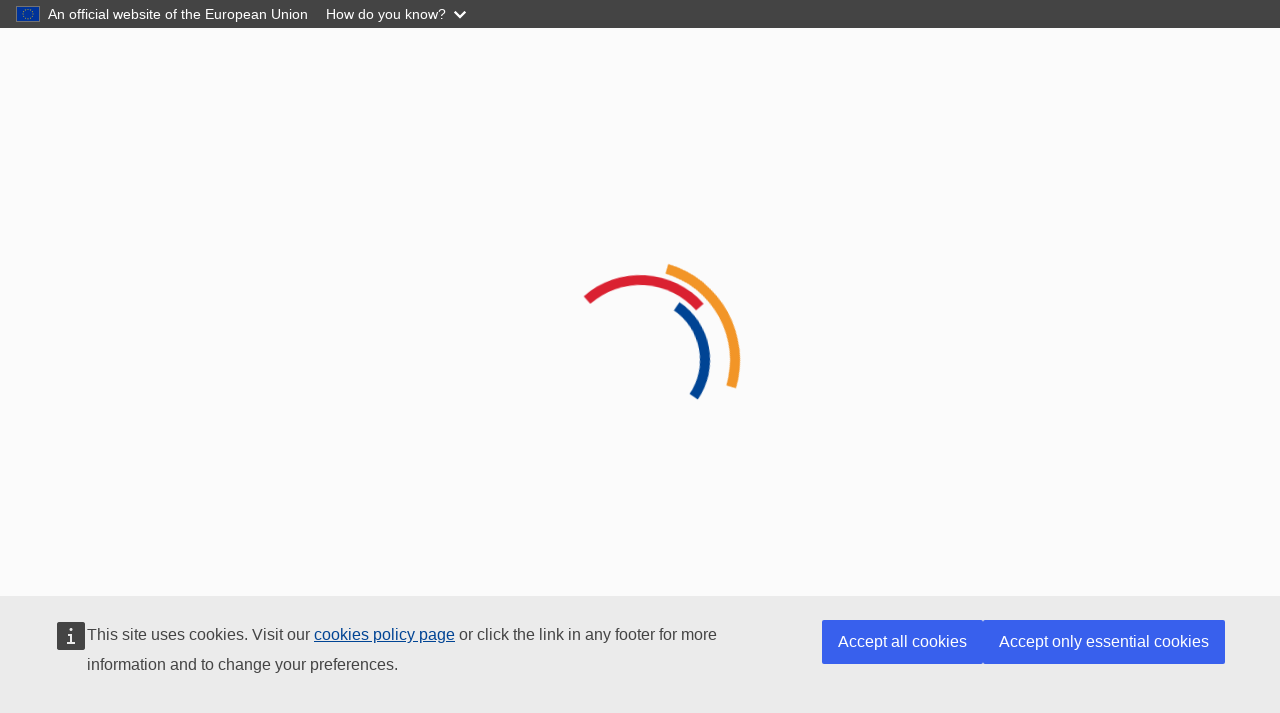

--- FILE ---
content_type: application/x-javascript
request_url: https://eprel.ec.europa.eu/polyfills.f7f2fb8ec9d99af1.js
body_size: 224708
content:
(self.webpackChunkapp=self.webpackChunkapp||[]).push([["polyfills"],{55321:(i,p,t)=>{"use strict";t(11666),t(28113),t(74356),t(82024),t(7315),t(71334),t(46484),t(76709),t(75035),t(70441),t(97536),t(22787),t(3941),t(45386),t(65380),t(12722),t(74124),t(33095),window.global=window},65380:()=>{"document"in self&&(!("classList"in document.createElement("_"))||document.createElementNS&&!("classList"in document.createElementNS("http://www.w3.org/2000/svg","g"))?function(i){"use strict";if("Element"in i){var p="classList",t="prototype",e=i.Element[t],r=Object,n=String[t].trim||function(){return this.replace(/^\s+|\s+$/g,"")},o=Array[t].indexOf||function(v){for(var c=0,g=this.length;c<g;c++)if(c in this&&this[c]===v)return c;return-1},a=function(v,c){this.name=v,this.code=DOMException[v],this.message=c},s=function(v,c){if(""===c)throw new a("SYNTAX_ERR","An invalid or illegal string was specified");if(/\s/.test(c))throw new a("INVALID_CHARACTER_ERR","String contains an invalid character");return o.call(v,c)},u=function(v){for(var c=n.call(v.getAttribute("class")||""),g=c?c.split(/\s+/):[],d=0,m=g.length;d<m;d++)this.push(g[d]);this._updateClassName=function(){v.setAttribute("class",this.toString())}},f=u[t]=[],l=function(){return new u(this)};if(a[t]=Error[t],f.item=function(v){return this[v]||null},f.contains=function(v){return-1!==s(this,v+="")},f.add=function(){var d,v=arguments,c=0,g=v.length,m=!1;do{-1===s(this,d=v[c]+"")&&(this.push(d),m=!0)}while(++c<g);m&&this._updateClassName()},f.remove=function(){var d,y,v=arguments,c=0,g=v.length,m=!1;do{for(y=s(this,d=v[c]+"");-1!==y;)this.splice(y,1),m=!0,y=s(this,d)}while(++c<g);m&&this._updateClassName()},f.toggle=function(v,c){var g=this.contains(v+=""),d=g?!0!==c&&"remove":!1!==c&&"add";return d&&this[d](v),!0===c||!1===c?c:!g},f.toString=function(){return this.join(" ")},r.defineProperty){var h={get:l,enumerable:!0,configurable:!0};try{r.defineProperty(e,p,h)}catch(v){-2146823252===v.number&&(h.enumerable=!1,r.defineProperty(e,p,h))}}else r[t].__defineGetter__&&e.__defineGetter__(p,l)}}(self):function(){"use strict";var i=document.createElement("_");if(i.classList.add("c1","c2"),!i.classList.contains("c2")){var p=function(e){var r=DOMTokenList.prototype[e];DOMTokenList.prototype[e]=function(n){var o,a=arguments.length;for(o=0;o<a;o++)r.call(this,n=arguments[o])}};p("add"),p("remove")}if(i.classList.toggle("c3",!1),i.classList.contains("c3")){var t=DOMTokenList.prototype.toggle;DOMTokenList.prototype.toggle=function(e,r){return 1 in arguments&&!this.contains(e)==!r?r:t.call(this,e)}}i=null}())},33095:(i,p,t)=>{var e,r;void 0!==(r="function"==typeof(e=function(){"use strict";!function(P){var L=P.performance;function $(nt){L&&L.mark&&L.mark(nt)}function U(nt,G){L&&L.measure&&L.measure(nt,G)}$("Zone");var K=P.__Zone_symbol_prefix||"__zone_symbol__";function Y(nt){return K+nt}var tt=!0===P[Y("forceDuplicateZoneCheck")];if(P.Zone){if(tt||"function"!=typeof P.Zone.__symbol__)throw new Error("Zone already loaded.");return P.Zone}var at=function(){function nt(G,W){this._parent=G,this._name=W?W.name||"unnamed":"<root>",this._properties=W&&W.properties||{},this._zoneDelegate=new ot(this,this._parent&&this._parent._zoneDelegate,W)}return nt.assertZonePatched=function(){if(P.Promise!==Qt.ZoneAwarePromise)throw new Error("Zone.js has detected that ZoneAwarePromise `(window|global).Promise` has been overwritten.\nMost likely cause is that a Promise polyfill has been loaded after Zone.js (Polyfilling Promise api is not necessary when zone.js is loaded. If you must load one, do so before loading zone.js.)")},Object.defineProperty(nt,"root",{get:function(){for(var G=nt.current;G.parent;)G=G.parent;return G},enumerable:!0,configurable:!0}),Object.defineProperty(nt,"current",{get:function(){return Wt.zone},enumerable:!0,configurable:!0}),Object.defineProperty(nt,"currentTask",{get:function(){return mr},enumerable:!0,configurable:!0}),nt.__load_patch=function(G,W){if(Qt.hasOwnProperty(G)){if(tt)throw Error("Already loaded patch: "+G)}else if(!P["__Zone_disable_"+G]){var Z="Zone:"+G;$(Z),Qt[G]=W(P,nt,Pt),U(Z,Z)}},Object.defineProperty(nt.prototype,"parent",{get:function(){return this._parent},enumerable:!0,configurable:!0}),Object.defineProperty(nt.prototype,"name",{get:function(){return this._name},enumerable:!0,configurable:!0}),nt.prototype.get=function(G){var W=this.getZoneWith(G);if(W)return W._properties[G]},nt.prototype.getZoneWith=function(G){for(var W=this;W;){if(W._properties.hasOwnProperty(G))return W;W=W._parent}return null},nt.prototype.fork=function(G){if(!G)throw new Error("ZoneSpec required!");return this._zoneDelegate.fork(this,G)},nt.prototype.wrap=function(G,W){if("function"!=typeof G)throw new Error("Expecting function got: "+G);var Z=this._zoneDelegate.intercept(this,G,W),Tt=this;return function(){return Tt.runGuarded(Z,this,arguments,W)}},nt.prototype.run=function(G,W,Z,Tt){Wt={parent:Wt,zone:this};try{return this._zoneDelegate.invoke(this,G,W,Z,Tt)}finally{Wt=Wt.parent}},nt.prototype.runGuarded=function(G,W,Z,Tt){void 0===W&&(W=null),Wt={parent:Wt,zone:this};try{try{return this._zoneDelegate.invoke(this,G,W,Z,Tt)}catch(Ht){if(this._zoneDelegate.handleError(this,Ht))throw Ht}}finally{Wt=Wt.parent}},nt.prototype.runTask=function(G,W,Z){if(G.zone!=this)throw new Error("A task can only be run in the zone of creation! (Creation: "+(G.zone||Yt).name+"; Execution: "+this.name+")");if(G.state!==Kt||G.type!==Nt&&G.type!==ir){var Tt=G.state!=yt;Tt&&G._transitionTo(yt,tr),G.runCount++;var Ht=mr;mr=G,Wt={parent:Wt,zone:this};try{G.type==ir&&G.data&&!G.data.isPeriodic&&(G.cancelFn=void 0);try{return this._zoneDelegate.invokeTask(this,G,W,Z)}catch(yr){if(this._zoneDelegate.handleError(this,yr))throw yr}}finally{G.state!==Kt&&G.state!==Bt&&(G.type==Nt||G.data&&G.data.isPeriodic?Tt&&G._transitionTo(tr,yt):(G.runCount=0,this._updateTaskCount(G,-1),Tt&&G._transitionTo(Kt,yt,Kt))),Wt=Wt.parent,mr=Ht}}},nt.prototype.scheduleTask=function(G){if(G.zone&&G.zone!==this)for(var W=this;W;){if(W===G.zone)throw Error("can not reschedule task to "+this.name+" which is descendants of the original zone "+G.zone.name);W=W.parent}G._transitionTo(_t,Kt);var Z=[];G._zoneDelegates=Z,G._zone=this;try{G=this._zoneDelegate.scheduleTask(this,G)}catch(Tt){throw G._transitionTo(Bt,_t,Kt),this._zoneDelegate.handleError(this,Tt),Tt}return G._zoneDelegates===Z&&this._updateTaskCount(G,1),G.state==_t&&G._transitionTo(tr,_t),G},nt.prototype.scheduleMicroTask=function(G,W,Z,Tt){return this.scheduleTask(new st(dr,G,W,Z,Tt,void 0))},nt.prototype.scheduleMacroTask=function(G,W,Z,Tt,Ht){return this.scheduleTask(new st(ir,G,W,Z,Tt,Ht))},nt.prototype.scheduleEventTask=function(G,W,Z,Tt,Ht){return this.scheduleTask(new st(Nt,G,W,Z,Tt,Ht))},nt.prototype.cancelTask=function(G){if(G.zone!=this)throw new Error("A task can only be cancelled in the zone of creation! (Creation: "+(G.zone||Yt).name+"; Execution: "+this.name+")");G._transitionTo(fr,tr,yt);try{this._zoneDelegate.cancelTask(this,G)}catch(W){throw G._transitionTo(Bt,fr),this._zoneDelegate.handleError(this,W),W}return this._updateTaskCount(G,-1),G._transitionTo(Kt,fr),G.runCount=0,G},nt.prototype._updateTaskCount=function(G,W){var Z=G._zoneDelegates;-1==W&&(G._zoneDelegates=null);for(var Tt=0;Tt<Z.length;Tt++)Z[Tt]._updateTaskCount(G.type,W)},nt}();at.__symbol__=Y;var er,ct={name:"",onHasTask:function(nt,G,W,Z){return nt.hasTask(W,Z)},onScheduleTask:function(nt,G,W,Z){return nt.scheduleTask(W,Z)},onInvokeTask:function(nt,G,W,Z,Tt,Ht){return nt.invokeTask(W,Z,Tt,Ht)},onCancelTask:function(nt,G,W,Z){return nt.cancelTask(W,Z)}},ot=function(){function nt(G,W,Z){this._taskCounts={microTask:0,macroTask:0,eventTask:0},this.zone=G,this._parentDelegate=W,this._forkZS=Z&&(Z&&Z.onFork?Z:W._forkZS),this._forkDlgt=Z&&(Z.onFork?W:W._forkDlgt),this._forkCurrZone=Z&&(Z.onFork?this.zone:W._forkCurrZone),this._interceptZS=Z&&(Z.onIntercept?Z:W._interceptZS),this._interceptDlgt=Z&&(Z.onIntercept?W:W._interceptDlgt),this._interceptCurrZone=Z&&(Z.onIntercept?this.zone:W._interceptCurrZone),this._invokeZS=Z&&(Z.onInvoke?Z:W._invokeZS),this._invokeDlgt=Z&&(Z.onInvoke?W:W._invokeDlgt),this._invokeCurrZone=Z&&(Z.onInvoke?this.zone:W._invokeCurrZone),this._handleErrorZS=Z&&(Z.onHandleError?Z:W._handleErrorZS),this._handleErrorDlgt=Z&&(Z.onHandleError?W:W._handleErrorDlgt),this._handleErrorCurrZone=Z&&(Z.onHandleError?this.zone:W._handleErrorCurrZone),this._scheduleTaskZS=Z&&(Z.onScheduleTask?Z:W._scheduleTaskZS),this._scheduleTaskDlgt=Z&&(Z.onScheduleTask?W:W._scheduleTaskDlgt),this._scheduleTaskCurrZone=Z&&(Z.onScheduleTask?this.zone:W._scheduleTaskCurrZone),this._invokeTaskZS=Z&&(Z.onInvokeTask?Z:W._invokeTaskZS),this._invokeTaskDlgt=Z&&(Z.onInvokeTask?W:W._invokeTaskDlgt),this._invokeTaskCurrZone=Z&&(Z.onInvokeTask?this.zone:W._invokeTaskCurrZone),this._cancelTaskZS=Z&&(Z.onCancelTask?Z:W._cancelTaskZS),this._cancelTaskDlgt=Z&&(Z.onCancelTask?W:W._cancelTaskDlgt),this._cancelTaskCurrZone=Z&&(Z.onCancelTask?this.zone:W._cancelTaskCurrZone),this._hasTaskZS=null,this._hasTaskDlgt=null,this._hasTaskDlgtOwner=null,this._hasTaskCurrZone=null;var Tt=Z&&Z.onHasTask;(Tt||W&&W._hasTaskZS)&&(this._hasTaskZS=Tt?Z:ct,this._hasTaskDlgt=W,this._hasTaskDlgtOwner=this,this._hasTaskCurrZone=G,Z.onScheduleTask||(this._scheduleTaskZS=ct,this._scheduleTaskDlgt=W,this._scheduleTaskCurrZone=this.zone),Z.onInvokeTask||(this._invokeTaskZS=ct,this._invokeTaskDlgt=W,this._invokeTaskCurrZone=this.zone),Z.onCancelTask||(this._cancelTaskZS=ct,this._cancelTaskDlgt=W,this._cancelTaskCurrZone=this.zone))}return nt.prototype.fork=function(G,W){return this._forkZS?this._forkZS.onFork(this._forkDlgt,this.zone,G,W):new at(G,W)},nt.prototype.intercept=function(G,W,Z){return this._interceptZS?this._interceptZS.onIntercept(this._interceptDlgt,this._interceptCurrZone,G,W,Z):W},nt.prototype.invoke=function(G,W,Z,Tt,Ht){return this._invokeZS?this._invokeZS.onInvoke(this._invokeDlgt,this._invokeCurrZone,G,W,Z,Tt,Ht):W.apply(Z,Tt)},nt.prototype.handleError=function(G,W){return!this._handleErrorZS||this._handleErrorZS.onHandleError(this._handleErrorDlgt,this._handleErrorCurrZone,G,W)},nt.prototype.scheduleTask=function(G,W){var Z=W;if(this._scheduleTaskZS)this._hasTaskZS&&Z._zoneDelegates.push(this._hasTaskDlgtOwner),(Z=this._scheduleTaskZS.onScheduleTask(this._scheduleTaskDlgt,this._scheduleTaskCurrZone,G,W))||(Z=W);else if(W.scheduleFn)W.scheduleFn(W);else{if(W.type!=dr)throw new Error("Task is missing scheduleFn.");lt(W)}return Z},nt.prototype.invokeTask=function(G,W,Z,Tt){return this._invokeTaskZS?this._invokeTaskZS.onInvokeTask(this._invokeTaskDlgt,this._invokeTaskCurrZone,G,W,Z,Tt):W.callback.apply(Z,Tt)},nt.prototype.cancelTask=function(G,W){var Z;if(this._cancelTaskZS)Z=this._cancelTaskZS.onCancelTask(this._cancelTaskDlgt,this._cancelTaskCurrZone,G,W);else{if(!W.cancelFn)throw Error("Task is not cancelable");Z=W.cancelFn(W)}return Z},nt.prototype.hasTask=function(G,W){try{this._hasTaskZS&&this._hasTaskZS.onHasTask(this._hasTaskDlgt,this._hasTaskCurrZone,G,W)}catch(Z){this.handleError(G,Z)}},nt.prototype._updateTaskCount=function(G,W){var Z=this._taskCounts,Tt=Z[G],Ht=Z[G]=Tt+W;if(Ht<0)throw new Error("More tasks executed then were scheduled.");0!=Tt&&0!=Ht||this.hasTask(this.zone,{microTask:Z.microTask>0,macroTask:Z.macroTask>0,eventTask:Z.eventTask>0,change:G})},nt}(),st=function(){function nt(G,W,Z,Tt,Ht,yr){if(this._zone=null,this.runCount=0,this._zoneDelegates=null,this._state="notScheduled",this.type=G,this.source=W,this.data=Tt,this.scheduleFn=Ht,this.cancelFn=yr,!Z)throw new Error("callback is not defined");this.callback=Z;var Cr=this;this.invoke=G===Nt&&Tt&&Tt.useG?nt.invokeTask:function(){return nt.invokeTask.call(P,Cr,this,arguments)}}return nt.invokeTask=function(G,W,Z){G||(G=this),pr++;try{return G.runCount++,G.zone.runTask(G,W,Z)}finally{1==pr&&vt(),pr--}},Object.defineProperty(nt.prototype,"zone",{get:function(){return this._zone},enumerable:!0,configurable:!0}),Object.defineProperty(nt.prototype,"state",{get:function(){return this._state},enumerable:!0,configurable:!0}),nt.prototype.cancelScheduleRequest=function(){this._transitionTo(Kt,_t)},nt.prototype._transitionTo=function(G,W,Z){if(this._state!==W&&this._state!==Z)throw new Error(this.type+" '"+this.source+"': can not transition to '"+G+"', expecting state '"+W+"'"+(Z?" or '"+Z+"'":"")+", was '"+this._state+"'.");this._state=G,G==Kt&&(this._zoneDelegates=null)},nt.prototype.toString=function(){return this.data&&typeof this.data.handleId<"u"?this.data.handleId.toString():Object.prototype.toString.call(this)},nt.prototype.toJSON=function(){return{type:this.type,state:this.state,source:this.source,zone:this.zone.name,runCount:this.runCount}},nt}(),ut=Y("setTimeout"),gt=Y("Promise"),Et=Y("then"),Ot=[],vr=!1;function lt(nt){if(0===pr&&0===Ot.length)if(er||P[gt]&&(er=P[gt].resolve(0)),er){var G=er[Et];G||(G=er.then),G.call(er,vt)}else P[ut](vt,0);nt&&Ot.push(nt)}function vt(){if(!vr){for(vr=!0;Ot.length;){var nt=Ot;Ot=[];for(var G=0;G<nt.length;G++){var W=nt[G];try{W.zone.runTask(W,null,null)}catch(Z){Pt.onUnhandledError(Z)}}}Pt.microtaskDrainDone(),vr=!1}}var Yt={name:"NO ZONE"},Kt="notScheduled",_t="scheduling",tr="scheduled",yt="running",fr="canceling",Bt="unknown",dr="microTask",ir="macroTask",Nt="eventTask",Qt={},Pt={symbol:Y,currentZoneFrame:function(){return Wt},onUnhandledError:Zt,microtaskDrainDone:Zt,scheduleMicroTask:lt,showUncaughtError:function(){return!at[Y("ignoreConsoleErrorUncaughtError")]},patchEventTarget:function(){return[]},patchOnProperties:Zt,patchMethod:function(){return Zt},bindArguments:function(){return[]},patchThen:function(){return Zt},patchMacroTask:function(){return Zt},setNativePromise:function(nt){nt&&"function"==typeof nt.resolve&&(er=nt.resolve(0))},patchEventPrototype:function(){return Zt},isIEOrEdge:function(){return!1},getGlobalObjects:function(){},ObjectDefineProperty:function(){return Zt},ObjectGetOwnPropertyDescriptor:function(){},ObjectCreate:function(){},ArraySlice:function(){return[]},patchClass:function(){return Zt},wrapWithCurrentZone:function(){return Zt},filterProperties:function(){return[]},attachOriginToPatched:function(){return Zt},_redefineProperty:function(){return Zt},patchCallbacks:function(){return Zt}},Wt={parent:null,zone:new at(null,null)},mr=null,pr=0;function Zt(){}U("Zone","Zone"),P.Zone=at}(typeof window<"u"&&window||typeof self<"u"&&self||global),Zone.__load_patch("ZoneAwarePromise",function(P,L,$){var U=Object.getOwnPropertyDescriptor,K=Object.defineProperty;var tt=$.symbol,at=[],ct=!0===P[tt("DISABLE_WRAPPING_UNCAUGHT_PROMISE_REJECTION")],ot=tt("Promise"),st=tt("then"),ut="__creationTrace__";$.onUnhandledError=function(V){if($.showUncaughtError()){var et=V&&V.rejection;et?console.error("Unhandled Promise rejection:",et instanceof Error?et.message:et,"; Zone:",V.zone.name,"; Task:",V.task&&V.task.source,"; Value:",et,et instanceof Error?et.stack:void 0):console.error(V)}},$.microtaskDrainDone=function(){for(var V=function(){var et=at.shift();try{et.zone.runGuarded(function(){throw et})}catch(q){!function Et(V){$.onUnhandledError(V);try{var et=L[gt];"function"==typeof et&&et.call(this,V)}catch{}}(q)}};at.length;)V()};var gt=tt("unhandledPromiseRejectionHandler");function Ot(V){return V&&V.then}function vr(V){return V}function er(V){return W.reject(V)}var lt=tt("state"),vt=tt("value"),Yt=tt("finally"),Kt=tt("parentPromiseValue"),_t=tt("parentPromiseState"),tr="Promise.then",yt=null,fr=!0,Bt=!1,dr=0;function ir(V,et){return function(q){try{Wt(V,et,q)}catch(pt){Wt(V,!1,pt)}}}var Nt=function(){var V=!1;return function(q){return function(){V||(V=!0,q.apply(null,arguments))}}},Qt="Promise resolved with itself",Pt=tt("currentTaskTrace");function Wt(V,et,q){var pt=Nt();if(V===q)throw new TypeError(Qt);if(V[lt]===yt){var jt=null;try{("object"==typeof q||"function"==typeof q)&&(jt=q&&q.then)}catch(nr){return pt(function(){Wt(V,!1,nr)})(),V}if(et!==Bt&&q instanceof W&&q.hasOwnProperty(lt)&&q.hasOwnProperty(vt)&&q[lt]!==yt)pr(q),Wt(V,q[lt],q[vt]);else if(et!==Bt&&"function"==typeof jt)try{jt.call(q,pt(ir(V,et)),pt(ir(V,!1)))}catch(nr){pt(function(){Wt(V,!1,nr)})()}else{V[lt]=et;var Lt=V[vt];if(V[vt]=q,V[Yt]===Yt&&et===fr&&(V[lt]=V[_t],V[vt]=V[Kt]),et===Bt&&q instanceof Error){var Mt=L.currentTask&&L.currentTask.data&&L.currentTask.data[ut];Mt&&K(q,Pt,{configurable:!0,enumerable:!1,writable:!0,value:Mt})}for(var Vt=0;Vt<Lt.length;)Zt(V,Lt[Vt++],Lt[Vt++],Lt[Vt++],Lt[Vt++]);if(0==Lt.length&&et==Bt){V[lt]=dr;var Xt=q;if(!ct)try{throw new Error("Uncaught (in promise): "+function Y(V){return V&&V.toString===Object.prototype.toString?(V.constructor&&V.constructor.name||"")+": "+JSON.stringify(V):V?V.toString():Object.prototype.toString.call(V)}(q)+(q&&q.stack?"\n"+q.stack:""))}catch(nr){Xt=nr}Xt.rejection=q,Xt.promise=V,Xt.zone=L.current,Xt.task=L.currentTask,at.push(Xt),$.scheduleMicroTask()}}}return V}var mr=tt("rejectionHandledHandler");function pr(V){if(V[lt]===dr){try{var et=L[mr];et&&"function"==typeof et&&et.call(this,{rejection:V[vt],promise:V})}catch{}V[lt]=Bt;for(var q=0;q<at.length;q++)V===at[q].promise&&at.splice(q,1)}}function Zt(V,et,q,pt,jt){pr(V);var Lt=V[lt],Mt=Lt?"function"==typeof pt?pt:vr:"function"==typeof jt?jt:er;et.scheduleMicroTask(tr,function(){try{var Vt=V[vt],Xt=!!q&&Yt===q[Yt];Xt&&(q[Kt]=Vt,q[_t]=Lt);var nr=et.run(Mt,void 0,Xt&&Mt!==er&&Mt!==vr?[]:[Vt]);Wt(q,!0,nr)}catch(or){Wt(q,!1,or)}},q)}var G=function(){},W=function(){function V(et){var q=this;if(!(q instanceof V))throw new Error("Must be an instanceof Promise.");q[lt]=yt,q[vt]=[];try{et&&et(ir(q,fr),ir(q,Bt))}catch(pt){Wt(q,!1,pt)}}return V.toString=function(){return"function ZoneAwarePromise() { [native code] }"},V.resolve=function(et){return Wt(new this(null),fr,et)},V.reject=function(et){return Wt(new this(null),Bt,et)},V.race=function(et){var q,pt,jt=new this(function(or,ur){q=or,pt=ur});function Lt(or){q(or)}function Mt(or){pt(or)}for(var Vt=0,Xt=et;Vt<Xt.length;Vt++){var nr=Xt[Vt];Ot(nr)||(nr=this.resolve(nr)),nr.then(Lt,Mt)}return jt},V.all=function(et){return V.allWithCallback(et)},V.allSettled=function(et){return(this&&this.prototype instanceof V?this:V).allWithCallback(et,{thenCallback:function(pt){return{status:"fulfilled",value:pt}},errorCallback:function(pt){return{status:"rejected",reason:pt}}})},V.allWithCallback=function(et,q){for(var pt,jt,Lt=new this(function(Nr,Mr){pt=Nr,jt=Mr}),Mt=2,Vt=0,Xt=[],nr=function(Nr){Ot(Nr)||(Nr=or.resolve(Nr));var Mr=Vt;try{Nr.then(function(Rr){Xt[Mr]=q?q.thenCallback(Rr):Rr,0==--Mt&&pt(Xt)},function(Rr){q?(Xt[Mr]=q.errorCallback(Rr),0==--Mt&&pt(Xt)):jt(Rr)})}catch(Rr){jt(Rr)}Mt++,Vt++},or=this,ur=0,hr=et;ur<hr.length;ur++)nr(hr[ur]);return 0==(Mt-=2)&&pt(Xt),Lt},Object.defineProperty(V.prototype,Symbol.toStringTag,{get:function(){return"Promise"},enumerable:!0,configurable:!0}),Object.defineProperty(V.prototype,Symbol.species,{get:function(){return V},enumerable:!0,configurable:!0}),V.prototype.then=function(et,q){var pt=this.constructor[Symbol.species];(!pt||"function"!=typeof pt)&&(pt=this.constructor||V);var jt=new pt(G),Lt=L.current;return this[lt]==yt?this[vt].push(Lt,jt,et,q):Zt(this,Lt,jt,et,q),jt},V.prototype.catch=function(et){return this.then(null,et)},V.prototype.finally=function(et){var q=this.constructor[Symbol.species];(!q||"function"!=typeof q)&&(q=V);var pt=new q(G);pt[Yt]=Yt;var jt=L.current;return this[lt]==yt?this[vt].push(jt,pt,et,et):Zt(this,jt,pt,et,et),pt},V}();W.resolve=W.resolve,W.reject=W.reject,W.race=W.race,W.all=W.all;var Z=P[ot]=P.Promise,Tt=L.__symbol__("ZoneAwarePromise"),Ht=U(P,"Promise");(!Ht||Ht.configurable)&&(Ht&&delete Ht.writable,Ht&&delete Ht.value,Ht||(Ht={configurable:!0,enumerable:!0}),Ht.get=function(){return P[Tt]?P[Tt]:P[ot]},Ht.set=function(V){V===W?P[Tt]=V:(P[ot]=V,V.prototype[st]||Cr(V),$.setNativePromise(V))},K(P,"Promise",Ht)),P.Promise=W;var yr=tt("thenPatched");function Cr(V){var et=V.prototype,q=U(et,"then");if(!q||!1!==q.writable&&q.configurable){var pt=et.then;et[st]=pt,V.prototype.then=function(jt,Lt){var Mt=this;return new W(function(Xt,nr){pt.call(Mt,Xt,nr)}).then(jt,Lt)},V[yr]=!0}}if($.patchThen=Cr,Z){Cr(Z);var dt=P.fetch;"function"==typeof dt&&(P[$.symbol("fetch")]=dt,P.fetch=function Gr(V){return function(){var et=V.apply(this,arguments);if(et instanceof W)return et;var q=et.constructor;return q[yr]||Cr(q),et}}(dt))}return Promise[L.__symbol__("uncaughtPromiseErrors")]=at,W});var o=Object.getOwnPropertyDescriptor,a=Object.defineProperty,s=Object.getPrototypeOf,u=Object.create,f=Array.prototype.slice,l="addEventListener",h="removeEventListener",v=Zone.__symbol__(l),c=Zone.__symbol__(h),g="true",d="false",m=Zone.__symbol__("");function y(P,L){return Zone.current.wrap(P,L)}function T(P,L,$,U,K){return Zone.current.scheduleMacroTask(P,L,$,U,K)}var O=Zone.__symbol__,S=typeof window<"u",E=S?window:void 0,x=S&&E||"object"==typeof self&&self||global,I="removeAttribute",R=[null];function N(P,L){for(var $=P.length-1;$>=0;$--)"function"==typeof P[$]&&(P[$]=y(P[$],L+"_"+$));return P}function M(P){return!P||!1!==P.writable&&!("function"==typeof P.get&&typeof P.set>"u")}var C=typeof WorkerGlobalScope<"u"&&self instanceof WorkerGlobalScope,D=!("nw"in x)&&typeof x.process<"u"&&"[object process]"==={}.toString.call(x.process),j=!D&&!C&&!(!S||!E.HTMLElement),B=typeof x.process<"u"&&"[object process]"==={}.toString.call(x.process)&&!C&&!(!S||!E.HTMLElement),b={},H=function(P){if(P=P||x.event){var L=b[P.type];L||(L=b[P.type]=O("ON_PROPERTY"+P.type));var K,$=this||P.target||x,U=$[L];return j&&$===E&&"error"===P.type?!0===(K=U&&U.call(this,P.message,P.filename,P.lineno,P.colno,P.error))&&P.preventDefault():null!=(K=U&&U.apply(this,arguments))&&!K&&P.preventDefault(),K}};function X(P,L,$){var U=o(P,L);if(!U&&$&&o($,L)&&(U={enumerable:!0,configurable:!0}),U&&U.configurable){var Y=O("on"+L+"patched");if(!P.hasOwnProperty(Y)||!P[Y]){delete U.writable,delete U.value;var tt=U.get,at=U.set,ct=L.substr(2),ot=b[ct];ot||(ot=b[ct]=O("ON_PROPERTY"+ct)),U.set=function(st){var ut=this;!ut&&P===x&&(ut=x),ut&&(ut[ot]&&ut.removeEventListener(ct,H),at&&at.apply(ut,R),"function"==typeof st?(ut[ot]=st,ut.addEventListener(ct,H,!1)):ut[ot]=null)},U.get=function(){var st=this;if(!st&&P===x&&(st=x),!st)return null;var ut=st[ot];if(ut)return ut;if(tt){var gt=tt&&tt.call(this);if(gt)return U.set.call(this,gt),"function"==typeof st[I]&&st.removeAttribute(L),gt}return null},a(P,L,U),P[Y]=!0}}}function rt(P,L,$){if(L)for(var U=0;U<L.length;U++)X(P,"on"+L[U],$);else{var K=[];for(var Y in P)"on"==Y.substr(0,2)&&K.push(Y);for(var tt=0;tt<K.length;tt++)X(P,K[tt],$)}}var _=O("originalInstance");function k(P){var L=x[P];if(L){x[O(P)]=L,x[P]=function(){var K=N(arguments,P);switch(K.length){case 0:this[_]=new L;break;case 1:this[_]=new L(K[0]);break;case 2:this[_]=new L(K[0],K[1]);break;case 3:this[_]=new L(K[0],K[1],K[2]);break;case 4:this[_]=new L(K[0],K[1],K[2],K[3]);break;default:throw new Error("Arg list too long.")}},J(x[P],L);var U,$=new L(function(){});for(U in $)"XMLHttpRequest"===P&&"responseBlob"===U||function(K){"function"==typeof $[K]?x[P].prototype[K]=function(){return this[_][K].apply(this[_],arguments)}:a(x[P].prototype,K,{set:function(Y){"function"==typeof Y?(this[_][K]=y(Y,P+"."+K),J(this[_][K],Y)):this[_][K]=Y},get:function(){return this[_][K]}})}(U);for(U in L)"prototype"!==U&&L.hasOwnProperty(U)&&(x[P][U]=L[U])}}var z=!1;function w(P,L,$){for(var U=P;U&&!U.hasOwnProperty(L);)U=s(U);!U&&P[L]&&(U=P);var K=O(L),Y=null;if(U&&!(Y=U[K])&&(Y=U[K]=U[L],M(U&&o(U,L)))){var at=$(Y,K,L);U[L]=function(){return at(this,arguments)},J(U[L],Y),z&&function F(P,L){"function"==typeof Object.getOwnPropertySymbols&&Object.getOwnPropertySymbols(P).forEach(function(U){var K=Object.getOwnPropertyDescriptor(P,U);Object.defineProperty(L,U,{get:function(){return P[U]},set:function(Y){K&&(!K.writable||"function"!=typeof K.set)||(P[U]=Y)},enumerable:!K||K.enumerable,configurable:!K||K.configurable})})}(Y,U[L])}return Y}function Q(P,L,$){var U=null;function K(Y){var tt=Y.data;return tt.args[tt.cbIdx]=function(){Y.invoke.apply(this,arguments)},U.apply(tt.target,tt.args),Y}U=w(P,L,function(Y){return function(tt,at){var ct=$(tt,at);return ct.cbIdx>=0&&"function"==typeof at[ct.cbIdx]?T(ct.name,at[ct.cbIdx],ct,K):Y.apply(tt,at)}})}function J(P,L){P[O("OriginalDelegate")]=L}var mt=!1,ht=!1;function xt(){try{var P=E.navigator.userAgent;if(-1!==P.indexOf("MSIE ")||-1!==P.indexOf("Trident/"))return!0}catch{}return!1}function St(){if(mt)return ht;mt=!0;try{var P=E.navigator.userAgent;(-1!==P.indexOf("MSIE ")||-1!==P.indexOf("Trident/")||-1!==P.indexOf("Edge/"))&&(ht=!0)}catch{}return ht}Zone.__load_patch("toString",function(P){var L=Function.prototype.toString,$=O("OriginalDelegate"),U=O("Promise"),K=O("Error"),Y=function(){if("function"==typeof this){var ot=this[$];if(ot)return"function"==typeof ot?L.call(ot):Object.prototype.toString.call(ot);if(this===Promise){var st=P[U];if(st)return L.call(st)}if(this===Error){var ut=P[K];if(ut)return L.call(ut)}}return L.call(this)};Y[$]=L,Function.prototype.toString=Y;var tt=Object.prototype.toString;Object.prototype.toString=function(){return this instanceof Promise?"[object Promise]":tt.call(this)}});var ft=!1;if(typeof window<"u")try{var Ft=Object.defineProperty({},"passive",{get:function(){ft=!0}});window.addEventListener("test",Ft,Ft),window.removeEventListener("test",Ft,Ft)}catch{ft=!1}var kt={useG:!0},Ct={},wt={},bt=new RegExp("^"+m+"(\\w+)(true|false)$"),ar=O("propagationStopped");function rr(P,L){var $=(L?L(P):P)+d,U=(L?L(P):P)+g,K=m+$,Y=m+U;Ct[P]={},Ct[P][d]=K,Ct[P][g]=Y}function Gt(P,L,$){var U=$&&$.add||l,K=$&&$.rm||h,Y=$&&$.listeners||"eventListeners",tt=$&&$.rmAll||"removeAllListeners",at=O(U),ct="."+U+":",ot="prependListener",st="."+ot+":",ut=function(lt,vt,Yt){if(!lt.isRemoved){var Kt=lt.callback;"object"==typeof Kt&&Kt.handleEvent&&(lt.callback=function(yt){return Kt.handleEvent(yt)},lt.originalDelegate=Kt),lt.invoke(lt,vt,[Yt]);var _t=lt.options;_t&&"object"==typeof _t&&_t.once&&vt[K].call(vt,Yt.type,lt.originalDelegate?lt.originalDelegate:lt.callback,_t)}},gt=function(lt){if(lt=lt||P.event){var vt=this||lt.target||P,Yt=vt[Ct[lt.type][d]];if(Yt)if(1===Yt.length)ut(Yt[0],vt,lt);else for(var Kt=Yt.slice(),_t=0;_t<Kt.length&&(!lt||!0!==lt[ar]);_t++)ut(Kt[_t],vt,lt)}},Et=function(lt){if(lt=lt||P.event){var vt=this||lt.target||P,Yt=vt[Ct[lt.type][g]];if(Yt)if(1===Yt.length)ut(Yt[0],vt,lt);else for(var Kt=Yt.slice(),_t=0;_t<Kt.length&&(!lt||!0!==lt[ar]);_t++)ut(Kt[_t],vt,lt)}};function Ot(lt,vt){if(!lt)return!1;var Yt=!0;vt&&void 0!==vt.useG&&(Yt=vt.useG);var Kt=vt&&vt.vh,_t=!0;vt&&void 0!==vt.chkDup&&(_t=vt.chkDup);var tr=!1;vt&&void 0!==vt.rt&&(tr=vt.rt);for(var yt=lt;yt&&!yt.hasOwnProperty(U);)yt=s(yt);if(!yt&&lt[U]&&(yt=lt),!yt||yt[at])return!1;var Pt,fr=vt&&vt.eventNameToString,Bt={},dr=yt[at]=yt[U],ir=yt[O(K)]=yt[K],Nt=yt[O(Y)]=yt[Y],Qt=yt[O(tt)]=yt[tt];vt&&vt.prepend&&(Pt=yt[O(vt.prepend)]=yt[vt.prepend]);var W=Yt?function(dt){if(!Bt.isExisting)return dr.call(Bt.target,Bt.eventName,Bt.capture?Et:gt,Bt.options)}:function(dt){return dr.call(Bt.target,Bt.eventName,dt.invoke,Bt.options)},Z=Yt?function(dt){if(!dt.isRemoved){var V=Ct[dt.eventName],et=void 0;V&&(et=V[dt.capture?g:d]);var q=et&&dt.target[et];if(q)for(var pt=0;pt<q.length;pt++)if(q[pt]===dt){q.splice(pt,1),dt.isRemoved=!0,0===q.length&&(dt.allRemoved=!0,dt.target[et]=null);break}}if(dt.allRemoved)return ir.call(dt.target,dt.eventName,dt.capture?Et:gt,dt.options)}:function(dt){return ir.call(dt.target,dt.eventName,dt.invoke,dt.options)},Ht=vt&&vt.diff?vt.diff:function(dt,V){var et=typeof V;return"function"===et&&dt.callback===V||"object"===et&&dt.originalDelegate===V},yr=Zone[O("BLACK_LISTED_EVENTS")],Cr=P[O("PASSIVE_EVENTS")],Gr=function(dt,V,et,q,pt,jt){return void 0===pt&&(pt=!1),void 0===jt&&(jt=!1),function(){var Lt=this||P,Mt=arguments[0];vt&&vt.transferEventName&&(Mt=vt.transferEventName(Mt));var Vt=arguments[1];if(!Vt)return dt.apply(this,arguments);if(D&&"uncaughtException"===Mt)return dt.apply(this,arguments);var Xt=!1;if("function"!=typeof Vt){if(!Vt.handleEvent)return dt.apply(this,arguments);Xt=!0}if(!Kt||Kt(dt,Vt,Lt,arguments)){var nr=ft&&!!Cr&&-1!==Cr.indexOf(Mt),or=function Wt(dt,V){return!ft&&"object"==typeof dt&&dt?!!dt.capture:ft&&V?"boolean"==typeof dt?{capture:dt,passive:!0}:dt?"object"==typeof dt&&!1!==dt.passive?Object.assign(Object.assign({},dt),{passive:!0}):dt:{passive:!0}:dt}(arguments[2],nr);if(yr)for(var ur=0;ur<yr.length;ur++)if(Mt===yr[ur])return nr?dt.call(Lt,Mt,Vt,or):dt.apply(this,arguments);var hr=!!or&&("boolean"==typeof or||or.capture),Ar=!(!or||"object"!=typeof or)&&or.once,Nr=Zone.current,Mr=Ct[Mt];Mr||(rr(Mt,fr),Mr=Ct[Mt]);var Rr=Mr[hr?g:d],jr=Lt[Rr],Yr=!1;if(jr){if(Yr=!0,_t)for(ur=0;ur<jr.length;ur++)if(Ht(jr[ur],Vt))return}else jr=Lt[Rr]=[];var Hr,Xr=Lt.constructor.name,Jr=wt[Xr];Jr&&(Hr=Jr[Mt]),Hr||(Hr=Xr+V+(fr?fr(Mt):Mt)),Bt.options=or,Ar&&(Bt.options.once=!1),Bt.target=Lt,Bt.capture=hr,Bt.eventName=Mt,Bt.isExisting=Yr;var $r=Yt?kt:void 0;$r&&($r.taskData=Bt);var Dr=Nr.scheduleEventTask(Hr,Vt,$r,et,q);if(Bt.target=null,$r&&($r.taskData=null),Ar&&(or.once=!0),!ft&&"boolean"==typeof Dr.options||(Dr.options=or),Dr.target=Lt,Dr.capture=hr,Dr.eventName=Mt,Xt&&(Dr.originalDelegate=Vt),jt?jr.unshift(Dr):jr.push(Dr),pt)return Lt}}};return yt[U]=Gr(dr,ct,W,Z,tr),Pt&&(yt[ot]=Gr(Pt,st,function(dt){return Pt.call(Bt.target,Bt.eventName,dt.invoke,Bt.options)},Z,tr,!0)),yt[K]=function(){var dt=this||P,V=arguments[0];vt&&vt.transferEventName&&(V=vt.transferEventName(V));var et=arguments[2],q=!!et&&("boolean"==typeof et||et.capture),pt=arguments[1];if(!pt)return ir.apply(this,arguments);if(!Kt||Kt(ir,pt,dt,arguments)){var Lt,jt=Ct[V];jt&&(Lt=jt[q?g:d]);var Mt=Lt&&dt[Lt];if(Mt)for(var Vt=0;Vt<Mt.length;Vt++){var Xt=Mt[Vt];if(Ht(Xt,pt))return Mt.splice(Vt,1),Xt.isRemoved=!0,0===Mt.length&&(Xt.allRemoved=!0,dt[Lt]=null,"string"==typeof V)&&(dt[m+"ON_PROPERTY"+V]=null),Xt.zone.cancelTask(Xt),tr?dt:void 0}return ir.apply(this,arguments)}},yt[Y]=function(){var dt=this||P,V=arguments[0];vt&&vt.transferEventName&&(V=vt.transferEventName(V));for(var et=[],q=lr(dt,fr?fr(V):V),pt=0;pt<q.length;pt++){var jt=q[pt];et.push(jt.originalDelegate?jt.originalDelegate:jt.callback)}return et},yt[tt]=function(){var dt=this||P,V=arguments[0];if(V){vt&&vt.transferEventName&&(V=vt.transferEventName(V));var Mt=Ct[V];if(Mt){var nr=dt[Mt[d]],or=dt[Mt[g]];if(nr)for(var ur=nr.slice(),q=0;q<ur.length;q++)this[K].call(this,V,(hr=ur[q]).originalDelegate?hr.originalDelegate:hr.callback,hr.options);if(or)for(ur=or.slice(),q=0;q<ur.length;q++){var hr;this[K].call(this,V,(hr=ur[q]).originalDelegate?hr.originalDelegate:hr.callback,hr.options)}}}else{var et=Object.keys(dt);for(q=0;q<et.length;q++){var jt=bt.exec(et[q]),Lt=jt&&jt[1];Lt&&"removeListener"!==Lt&&this[tt].call(this,Lt)}this[tt].call(this,"removeListener")}if(tr)return this},J(yt[U],dr),J(yt[K],ir),Qt&&J(yt[tt],Qt),Nt&&J(yt[Y],Nt),!0}for(var vr=[],er=0;er<L.length;er++)vr[er]=Ot(L[er],$);return vr}function lr(P,L){if(!L){var $=[];for(var U in P){var K=bt.exec(U),Y=K&&K[1];if(Y&&(!L||Y===L)){var tt=P[U];if(tt)for(var at=0;at<tt.length;at++)$.push(tt[at])}}return $}var ct=Ct[L];ct||(rr(L),ct=Ct[L]);var ot=P[ct[d]],st=P[ct[g]];return ot?st?ot.concat(st):ot.slice():st?st.slice():[]}function Sr(P,L){var $=P.Event;$&&$.prototype&&L.patchMethod($.prototype,"stopImmediatePropagation",function(U){return function(K,Y){K[ar]=!0,U&&U.apply(K,Y)}})}function gr(P,L,$,U,K){var Y=Zone.__symbol__(U);if(!L[Y]){var tt=L[Y]=L[U];L[U]=function(at,ct,ot){return ct&&ct.prototype&&K.forEach(function(st){var ut=$+"."+U+"::"+st,gt=ct.prototype;if(gt.hasOwnProperty(st)){var Et=P.ObjectGetOwnPropertyDescriptor(gt,st);Et&&Et.value?(Et.value=P.wrapWithCurrentZone(Et.value,ut),P._redefineProperty(ct.prototype,st,Et)):gt[st]&&(gt[st]=P.wrapWithCurrentZone(gt[st],ut))}else gt[st]&&(gt[st]=P.wrapWithCurrentZone(gt[st],ut))}),tt.call(L,at,ct,ot)},P.attachOriginToPatched(L[U],tt)}}var Ur,Br,Kr,Zr,Lr,P,L,Or=["absolutedeviceorientation","afterinput","afterprint","appinstalled","beforeinstallprompt","beforeprint","beforeunload","devicelight","devicemotion","deviceorientation","deviceorientationabsolute","deviceproximity","hashchange","languagechange","message","mozbeforepaint","offline","online","paint","pageshow","pagehide","popstate","rejectionhandled","storage","unhandledrejection","unload","userproximity","vrdisplayconnected","vrdisplaydisconnected","vrdisplaypresentchange"],It=["encrypted","waitingforkey","msneedkey","mozinterruptbegin","mozinterruptend"],Ir=["load"],Ut=["blur","error","focus","load","resize","scroll","messageerror"],Rt=["bounce","finish","start"],Dt=["loadstart","progress","abort","error","load","progress","timeout","loadend","readystatechange"],At=["upgradeneeded","complete","abort","success","error","blocked","versionchange","close"],qt=["close","error","open","message"],cr=["error","message"],Pr=["abort","animationcancel","animationend","animationiteration","auxclick","beforeinput","blur","cancel","canplay","canplaythrough","change","compositionstart","compositionupdate","compositionend","cuechange","click","close","contextmenu","curechange","dblclick","drag","dragend","dragenter","dragexit","dragleave","dragover","drop","durationchange","emptied","ended","error","focus","focusin","focusout","gotpointercapture","input","invalid","keydown","keypress","keyup","load","loadstart","loadeddata","loadedmetadata","lostpointercapture","mousedown","mouseenter","mouseleave","mousemove","mouseout","mouseover","mouseup","mousewheel","orientationchange","pause","play","playing","pointercancel","pointerdown","pointerenter","pointerleave","pointerlockchange","mozpointerlockchange","webkitpointerlockerchange","pointerlockerror","mozpointerlockerror","webkitpointerlockerror","pointermove","pointout","pointerover","pointerup","progress","ratechange","reset","resize","scroll","seeked","seeking","select","selectionchange","selectstart","show","sort","stalled","submit","suspend","timeupdate","volumechange","touchcancel","touchmove","touchstart","touchend","transitioncancel","transitionend","waiting","wheel"].concat(["webglcontextrestored","webglcontextlost","webglcontextcreationerror"],["autocomplete","autocompleteerror"],["toggle"],["afterscriptexecute","beforescriptexecute","DOMContentLoaded","freeze","fullscreenchange","mozfullscreenchange","webkitfullscreenchange","msfullscreenchange","fullscreenerror","mozfullscreenerror","webkitfullscreenerror","msfullscreenerror","readystatechange","visibilitychange","resume"],Or,["beforecopy","beforecut","beforepaste","copy","cut","paste","dragstart","loadend","animationstart","search","transitionrun","transitionstart","webkitanimationend","webkitanimationiteration","webkitanimationstart","webkittransitionend"],["activate","afterupdate","ariarequest","beforeactivate","beforedeactivate","beforeeditfocus","beforeupdate","cellchange","controlselect","dataavailable","datasetchanged","datasetcomplete","errorupdate","filterchange","layoutcomplete","losecapture","move","moveend","movestart","propertychange","resizeend","resizestart","rowenter","rowexit","rowsdelete","rowsinserted","command","compassneedscalibration","deactivate","help","mscontentzoom","msmanipulationstatechanged","msgesturechange","msgesturedoubletap","msgestureend","msgesturehold","msgesturestart","msgesturetap","msgotpointercapture","msinertiastart","mslostpointercapture","mspointercancel","mspointerdown","mspointerenter","mspointerhover","mspointerleave","mspointermove","mspointerout","mspointerover","mspointerup","pointerout","mssitemodejumplistitemremoved","msthumbnailclick","stop","storagecommit"]);function br(P,L,$){if(!$||0===$.length)return L;var U=$.filter(function(Y){return Y.target===P});if(!U||0===U.length)return L;var K=U[0].ignoreProperties;return L.filter(function(Y){return-1===K.indexOf(Y)})}function sr(P,L,$,U){P&&rt(P,br(P,L,$),U)}function Qr(P,L){if((!D||B)&&!Zone[P.symbol("patchEvents")]){var $=typeof WebSocket<"u",U=L.__Zone_ignore_on_properties;if(j){var K=window,Y=xt?[{target:K,ignoreProperties:["error"]}]:[];sr(K,Pr.concat(["messageerror"]),U&&U.concat(Y),s(K)),sr(Document.prototype,Pr,U),typeof K.SVGElement<"u"&&sr(K.SVGElement.prototype,Pr,U),sr(Element.prototype,Pr,U),sr(HTMLElement.prototype,Pr,U),sr(HTMLMediaElement.prototype,It,U),sr(HTMLFrameSetElement.prototype,Or.concat(Ut),U),sr(HTMLBodyElement.prototype,Or.concat(Ut),U),sr(HTMLFrameElement.prototype,Ir,U),sr(HTMLIFrameElement.prototype,Ir,U);var tt=K.HTMLMarqueeElement;tt&&sr(tt.prototype,Rt,U);var at=K.Worker;at&&sr(at.prototype,cr,U)}var ct=L.XMLHttpRequest;ct&&sr(ct.prototype,Dt,U);var ot=L.XMLHttpRequestEventTarget;ot&&sr(ot&&ot.prototype,Dt,U),typeof IDBIndex<"u"&&(sr(IDBIndex.prototype,At,U),sr(IDBRequest.prototype,At,U),sr(IDBOpenDBRequest.prototype,At,U),sr(IDBDatabase.prototype,At,U),sr(IDBTransaction.prototype,At,U),sr(IDBCursor.prototype,At,U)),$&&sr(WebSocket.prototype,qt,U)}}function qr(P,L,$){var U=$.configurable;return wr(P,L,$=zr(P,L,$),U)}function Vr(P,L){return P&&P[Lr]&&P[Lr][L]}function zr(P,L,$){return Object.isFrozen($)||($.configurable=!0),$.configurable||(!P[Lr]&&!Object.isFrozen(P)&&Br(P,Lr,{writable:!0,value:{}}),P[Lr]&&(P[Lr][L]=!0)),$}function wr(P,L,$,U){try{return Br(P,L,$)}catch(Y){if(!$.configurable)throw Y;typeof U>"u"?delete $.configurable:$.configurable=U;try{return Br(P,L,$)}catch(tt){var K=null;try{K=JSON.stringify($)}catch{K=$.toString()}console.log("Attempting to configure '"+L+"' with descriptor '"+K+"' on object '"+P+"' and got error, giving up: "+tt)}}}function re(P,L){var $=P.getGlobalObjects();if((!$.isNode||$.isMix)&&!function ee(P,L){var $=P.getGlobalObjects();if(($.isBrowser||$.isMix)&&!P.ObjectGetOwnPropertyDescriptor(HTMLElement.prototype,"onclick")&&typeof Element<"u"){var Y=P.ObjectGetOwnPropertyDescriptor(Element.prototype,"onclick");if(Y&&!Y.configurable)return!1;if(Y){P.ObjectDefineProperty(Element.prototype,"onclick",{enumerable:!0,configurable:!0,get:function(){return!0}});var at=!!document.createElement("div").onclick;return P.ObjectDefineProperty(Element.prototype,"onclick",Y),at}}var ct=L.XMLHttpRequest;if(!ct)return!1;var ot="onreadystatechange",st=ct.prototype,ut=P.ObjectGetOwnPropertyDescriptor(st,ot);if(ut)return P.ObjectDefineProperty(st,ot,{enumerable:!0,configurable:!0,get:function(){return!0}}),at=!!(gt=new ct).onreadystatechange,P.ObjectDefineProperty(st,ot,ut||{}),at;var Et=P.symbol("fake");P.ObjectDefineProperty(st,ot,{enumerable:!0,configurable:!0,get:function(){return this[Et]},set:function(lt){this[Et]=lt}});var gt,Ot=function(){};return(gt=new ct).onreadystatechange=Ot,at=gt[Et]===Ot,gt.onreadystatechange=null,at}(P,L)){var Y=typeof WebSocket<"u";(function ne(P){for(var L=P.getGlobalObjects().eventNames,$=P.symbol("unbound"),U=function(Y){var tt=L[Y],at="on"+tt;self.addEventListener(tt,function(ct){var st,ut,ot=ct.target;for(ut=ot?ot.constructor.name+"."+at:"unknown."+at;ot;)ot[at]&&!ot[at][$]&&((st=P.wrapWithCurrentZone(ot[at],ut))[$]=ot[at],ot[at]=st),ot=ot.parentElement},!0)},K=0;K<L.length;K++)U(K)})(P),P.patchClass("XMLHttpRequest"),Y&&function te(P,L){var $=P.getGlobalObjects(),U=$.ADD_EVENT_LISTENER_STR,K=$.REMOVE_EVENT_LISTENER_STR,Y=L.WebSocket;L.EventTarget||P.patchEventTarget(L,[Y.prototype]),L.WebSocket=function(ct,ot){var ut,gt,st=arguments.length>1?new Y(ct,ot):new Y(ct),Et=P.ObjectGetOwnPropertyDescriptor(st,"onmessage");return Et&&!1===Et.configurable?(ut=P.ObjectCreate(st),gt=st,[U,K,"send","close"].forEach(function(Ot){ut[Ot]=function(){var vr=P.ArraySlice.call(arguments);if(Ot===U||Ot===K){var er=vr.length>0?vr[0]:void 0;if(er){var lt=Zone.__symbol__("ON_PROPERTY"+er);st[lt]=ut[lt]}}return st[Ot].apply(st,vr)}})):ut=st,P.patchOnProperties(ut,["close","error","message","open"],gt),ut};var tt=L.WebSocket;for(var at in Y)tt[at]=Y[at]}(P,L),Zone[P.symbol("patchEvents")]=!0}}Zone.__load_patch("util",function(P,L,$){$.patchOnProperties=rt,$.patchMethod=w,$.bindArguments=N,$.patchMacroTask=Q;var U=L.__symbol__("BLACK_LISTED_EVENTS"),K=L.__symbol__("UNPATCHED_EVENTS");P[K]&&(P[U]=P[K]),P[U]&&(L[U]=L[K]=P[U]),$.patchEventPrototype=Sr,$.patchEventTarget=Gt,$.isIEOrEdge=St,$.ObjectDefineProperty=a,$.ObjectGetOwnPropertyDescriptor=o,$.ObjectCreate=u,$.ArraySlice=f,$.patchClass=k,$.wrapWithCurrentZone=y,$.filterProperties=br,$.attachOriginToPatched=J,$._redefineProperty=Object.defineProperty,$.patchCallbacks=gr,$.getGlobalObjects=function(){return{globalSources:wt,zoneSymbolEventNames:Ct,eventNames:Pr,isBrowser:j,isMix:B,isNode:D,TRUE_STR:g,FALSE_STR:d,ZONE_SYMBOL_PREFIX:m,ADD_EVENT_LISTENER_STR:l,REMOVE_EVENT_LISTENER_STR:h}}}),P=typeof window<"u"?window:typeof global<"u"?global:typeof self<"u"?self:{},L=P.__Zone_symbol_prefix||"__zone_symbol__",P[function $(U){return L+U}("legacyPatch")]=function(){var U=P.Zone;U.__load_patch("defineProperty",function(K,Y,tt){tt._redefineProperty=qr,function kr(){Ur=Zone.__symbol__,Br=Object[Ur("defineProperty")]=Object.defineProperty,Kr=Object[Ur("getOwnPropertyDescriptor")]=Object.getOwnPropertyDescriptor,Zr=Object.create,Lr=Ur("unconfigurables"),Object.defineProperty=function(P,L,$){if(Vr(P,L))throw new TypeError("Cannot assign to read only property '"+L+"' of "+P);var U=$.configurable;return"prototype"!==L&&($=zr(P,L,$)),wr(P,L,$,U)},Object.defineProperties=function(P,L){return Object.keys(L).forEach(function($){Object.defineProperty(P,$,L[$])}),P},Object.create=function(P,L){return"object"==typeof L&&!Object.isFrozen(L)&&Object.keys(L).forEach(function($){L[$]=zr(P,$,L[$])}),Zr(P,L)},Object.getOwnPropertyDescriptor=function(P,L){var $=Kr(P,L);return $&&Vr(P,L)&&($.configurable=!1),$}}()}),U.__load_patch("registerElement",function(K,Y,tt){!function oe(P,L){var $=L.getGlobalObjects();($.isBrowser||$.isMix)&&"registerElement"in P.document&&L.patchCallbacks(L,document,"Document","registerElement",["createdCallback","attachedCallback","detachedCallback","attributeChangedCallback"])}(K,tt)}),U.__load_patch("EventTargetLegacy",function(K,Y,tt){(function _r(P,L){var $=L.getGlobalObjects(),U=$.eventNames,K=$.globalSources,Y=$.zoneSymbolEventNames,tt=$.TRUE_STR,at=$.FALSE_STR,ct=$.ZONE_SYMBOL_PREFIX,st="ApplicationCache,EventSource,FileReader,InputMethodContext,MediaController,MessagePort,Node,Performance,SVGElementInstance,SharedWorker,TextTrack,TextTrackCue,TextTrackList,WebKitNamedFlow,Window,Worker,WorkerGlobalScope,XMLHttpRequest,XMLHttpRequestEventTarget,XMLHttpRequestUpload,IDBRequest,IDBOpenDBRequest,IDBDatabase,IDBTransaction,IDBCursor,DBIndex,WebSocket".split(","),ut="EventTarget",gt=[],Et=P.wtf,Ot="Anchor,Area,Audio,BR,Base,BaseFont,Body,Button,Canvas,Content,DList,Directory,Div,Embed,FieldSet,Font,Form,Frame,FrameSet,HR,Head,Heading,Html,IFrame,Image,Input,Keygen,LI,Label,Legend,Link,Map,Marquee,Media,Menu,Meta,Meter,Mod,OList,Object,OptGroup,Option,Output,Paragraph,Pre,Progress,Quote,Script,Select,Source,Span,Style,TableCaption,TableCell,TableCol,Table,TableRow,TableSection,TextArea,Title,Track,UList,Unknown,Video".split(",");Et?gt=Ot.map(function(Zt){return"HTML"+Zt+"Element"}).concat(st):P[ut]?gt.push(ut):gt=st;for(var vr=P.__Zone_disable_IE_check||!1,er=P.__Zone_enable_cross_context_check||!1,lt=L.isIEOrEdge(),Yt="[object FunctionWrapper]",Kt="function __BROWSERTOOLS_CONSOLE_SAFEFUNC() { [native code] }",_t={MSPointerCancel:"pointercancel",MSPointerDown:"pointerdown",MSPointerEnter:"pointerenter",MSPointerHover:"pointerhover",MSPointerLeave:"pointerleave",MSPointerMove:"pointermove",MSPointerOut:"pointerout",MSPointerOver:"pointerover",MSPointerUp:"pointerup"},tr=0;tr<U.length;tr++){var dr=ct+((yt=U[tr])+at),ir=ct+(yt+tt);Y[yt]={},Y[yt][at]=dr,Y[yt][tt]=ir}for(tr=0;tr<Ot.length;tr++)for(var Nt=Ot[tr],Qt=K[Nt]={},Pt=0;Pt<U.length;Pt++){var yt;Qt[yt=U[Pt]]=Nt+".addEventListener:"+yt}var mr=[];for(tr=0;tr<gt.length;tr++){var pr=P[gt[tr]];mr.push(pr&&pr.prototype)}return L.patchEventTarget(P,mr,{vh:function(Zt,nt,G,W){if(!vr&&lt)if(er)try{if((Z=nt.toString())===Yt||Z==Kt)return Zt.apply(G,W),!1}catch{return Zt.apply(G,W),!1}else{var Z;if((Z=nt.toString())===Yt||Z==Kt)return Zt.apply(G,W),!1}else if(er)try{nt.toString()}catch{return Zt.apply(G,W),!1}return!0},transferEventName:function(Zt){return _t[Zt]||Zt}}),Zone[L.symbol("patchEventTarget")]=!!P[ut],!0})(K,tt),re(tt,K)})};var Wr=O("zoneTask");function Fr(P,L,$,U){var K=null,Y=null;$+=U;var tt={};function at(ot){var st=ot.data;return st.args[0]=function ut(){try{ot.invoke.apply(this,arguments)}finally{ot.data&&ot.data.isPeriodic||("number"==typeof st.handleId?delete tt[st.handleId]:st.handleId&&(st.handleId[Wr]=null))}},st.handleId=K.apply(P,st.args),ot}function ct(ot){return Y(ot.data.handleId)}K=w(P,L+=U,function(ot){return function(st,ut){if("function"==typeof ut[0]){var Et=T(L,ut[0],{isPeriodic:"Interval"===U,delay:"Timeout"===U||"Interval"===U?ut[1]||0:void 0,args:ut},at,ct);if(!Et)return Et;var Ot=Et.data.handleId;return"number"==typeof Ot?tt[Ot]=Et:Ot&&(Ot[Wr]=Et),Ot&&Ot.ref&&Ot.unref&&"function"==typeof Ot.ref&&"function"==typeof Ot.unref&&(Et.ref=Ot.ref.bind(Ot),Et.unref=Ot.unref.bind(Ot)),"number"==typeof Ot||Ot?Ot:Et}return ot.apply(P,ut)}}),Y=w(P,$,function(ot){return function(st,ut){var Et,gt=ut[0];"number"==typeof gt?Et=tt[gt]:(Et=gt&&gt[Wr])||(Et=gt),Et&&"string"==typeof Et.type?"notScheduled"!==Et.state&&(Et.cancelFn&&Et.data.isPeriodic||0===Et.runCount)&&("number"==typeof gt?delete tt[gt]:gt&&(gt[Wr]=null),Et.zone.cancelTask(Et)):ot.apply(P,ut)}})}Zone.__load_patch("legacy",function(P){var L=P[Zone.__symbol__("legacyPatch")];L&&L()}),Zone.__load_patch("timers",function(P){var L="set",$="clear";Fr(P,L,$,"Timeout"),Fr(P,L,$,"Interval"),Fr(P,L,$,"Immediate")}),Zone.__load_patch("requestAnimationFrame",function(P){Fr(P,"request","cancel","AnimationFrame"),Fr(P,"mozRequest","mozCancel","AnimationFrame"),Fr(P,"webkitRequest","webkitCancel","AnimationFrame")}),Zone.__load_patch("blocking",function(P,L){for(var $=["alert","prompt","confirm"],U=0;U<$.length;U++)w(P,$[U],function(Y,tt,at){return function(ct,ot){return L.current.run(Y,P,ot,at)}})}),Zone.__load_patch("EventTarget",function(P,L,$){(function ie(P,L){L.patchEventPrototype(P,L)})(P,$),function se(P,L){if(!Zone[L.symbol("patchEventTarget")]){for(var $=L.getGlobalObjects(),U=$.eventNames,K=$.zoneSymbolEventNames,Y=$.TRUE_STR,tt=$.FALSE_STR,at=$.ZONE_SYMBOL_PREFIX,ct=0;ct<U.length;ct++){var ot=U[ct],gt=at+(ot+tt),Et=at+(ot+Y);K[ot]={},K[ot][tt]=gt,K[ot][Y]=Et}var Ot=P.EventTarget;if(Ot&&Ot.prototype)return L.patchEventTarget(P,[Ot&&Ot.prototype]),!0}}(P,$);var U=P.XMLHttpRequestEventTarget;U&&U.prototype&&$.patchEventTarget(P,[U.prototype]),k("MutationObserver"),k("WebKitMutationObserver"),k("IntersectionObserver"),k("FileReader")}),Zone.__load_patch("on_property",function(P,L,$){Qr($,P)}),Zone.__load_patch("customElements",function(P,L,$){!function ae(P,L){var $=L.getGlobalObjects();($.isBrowser||$.isMix)&&P.customElements&&"customElements"in P&&L.patchCallbacks(L,P.customElements,"customElements","define",["connectedCallback","disconnectedCallback","adoptedCallback","attributeChangedCallback"])}(P,$)}),Zone.__load_patch("XHR",function(P,L){!function ct(ot){var st=ot.XMLHttpRequest;if(st){var ut=st.prototype,Et=ut[v],Ot=ut[c];if(!Et){var vr=ot.XMLHttpRequestEventTarget;if(vr){var er=vr.prototype;Et=er[v],Ot=er[c]}}var lt="readystatechange",vt="scheduled",tr=w(ut,"open",function(){return function(Nt,Qt){return Nt[U]=0==Qt[2],Nt[tt]=Qt[1],tr.apply(Nt,Qt)}}),fr=O("fetchTaskAborting"),Bt=O("fetchTaskScheduling"),dr=w(ut,"send",function(){return function(Nt,Qt){if(!0===L.current[Bt]||Nt[U])return dr.apply(Nt,Qt);var Pt={target:Nt,url:Nt[tt],isPeriodic:!1,args:Qt,aborted:!1},Wt=T("XMLHttpRequest.send",Kt,Pt,Yt,_t);Nt&&!0===Nt[at]&&!Pt.aborted&&Wt.state===vt&&Wt.invoke()}}),ir=w(ut,"abort",function(){return function(Nt,Qt){var Pt=function gt(Nt){return Nt[$]}(Nt);if(Pt&&"string"==typeof Pt.type){if(null==Pt.cancelFn||Pt.data&&Pt.data.aborted)return;Pt.zone.cancelTask(Pt)}else if(!0===L.current[fr])return ir.apply(Nt,Qt)}})}function Yt(Nt){var Qt=Nt.data,Pt=Qt.target;Pt[Y]=!1,Pt[at]=!1;var Wt=Pt[K];Et||(Et=Pt[v],Ot=Pt[c]),Wt&&Ot.call(Pt,lt,Wt);var mr=Pt[K]=function(){if(Pt.readyState===Pt.DONE)if(!Qt.aborted&&Pt[Y]&&Nt.state===vt){var Zt=Pt[L.__symbol__("loadfalse")];if(Zt&&Zt.length>0){var nt=Nt.invoke;Nt.invoke=function(){for(var G=Pt[L.__symbol__("loadfalse")],W=0;W<G.length;W++)G[W]===Nt&&G.splice(W,1);!Qt.aborted&&Nt.state===vt&&nt.call(Nt)},Zt.push(Nt)}else Nt.invoke()}else!Qt.aborted&&!1===Pt[Y]&&(Pt[at]=!0)};return Et.call(Pt,lt,mr),Pt[$]||(Pt[$]=Nt),dr.apply(Pt,Qt.args),Pt[Y]=!0,Nt}function Kt(){}function _t(Nt){var Qt=Nt.data;return Qt.aborted=!0,ir.apply(Qt.target,Qt.args)}}(P);var $=O("xhrTask"),U=O("xhrSync"),K=O("xhrListener"),Y=O("xhrScheduled"),tt=O("xhrURL"),at=O("xhrErrorBeforeScheduled")}),Zone.__load_patch("geolocation",function(P){P.navigator&&P.navigator.geolocation&&function A(P,L){for(var $=P.constructor.name,U=function(Y){var ot,st,tt=L[Y],at=P[tt];if(at){if(!M(o(P,tt)))return"continue";P[tt]=(st=function(){return ot.apply(this,N(arguments,$+"."+tt))},J(st,ot=at),st)}},K=0;K<L.length;K++)U(K)}(P.navigator.geolocation,["getCurrentPosition","watchPosition"])}),Zone.__load_patch("PromiseRejectionEvent",function(P,L){function $(U){return function(K){lr(P,U).forEach(function(tt){var at=P.PromiseRejectionEvent;if(at){var ct=new at(U,{promise:K.promise,reason:K.rejection});tt.invoke(ct)}})}}P.PromiseRejectionEvent&&(L[O("unhandledPromiseRejectionHandler")]=$("unhandledrejection"),L[O("rejectionHandledHandler")]=$("rejectionhandled"))})})?e.call(p,t,p,i):e)&&(i.exports=r)},74124:()=>{var t,e,i,p;p={},function(t,e){function n(){this._delay=0,this._endDelay=0,this._fill="none",this._iterationStart=0,this._iterations=1,this._duration=0,this._playbackRate=1,this._direction="normal",this._easing="linear",this._easingFunction=R}function o(){return t.isDeprecated("Invalid timing inputs","2016-03-02","TypeError exceptions will be thrown instead.",!0)}function a(F,z,w){var Q=new n;return z&&(Q.fill="both",Q.duration="auto"),"number"!=typeof F||isNaN(F)?void 0!==F&&Object.getOwnPropertyNames(F).forEach(function(J){if("auto"!=F[J]){if(("number"==typeof Q[J]||"duration"==J)&&("number"!=typeof F[J]||isNaN(F[J]))||"fill"==J&&-1==x.indexOf(F[J])||"direction"==J&&-1==I.indexOf(F[J])||"playbackRate"==J&&1!==F[J]&&t.isDeprecated("AnimationEffectTiming.playbackRate","2014-11-28","Use Animation.playbackRate instead."))return;Q[J]=F[J]}}):Q.duration=F,Q}function f(F,z,w,Q){return F<0||F>1||w<0||w>1?R:function(J){function mt(Ct,wt,bt){return 3*Ct*(1-bt)*(1-bt)*bt+3*wt*(1-bt)*bt*bt+bt*bt*bt}if(J<=0){var ht=0;return F>0?ht=z/F:!z&&w>0&&(ht=Q/w),ht*J}if(J>=1){var xt=0;return w<1?xt=(Q-1)/(w-1):1==w&&F<1&&(xt=(z-1)/(F-1)),1+xt*(J-1)}for(var St=0,ft=1;St<ft;){var Ft=(St+ft)/2,kt=mt(F,w,Ft);if(Math.abs(J-kt)<1e-5)return mt(z,Q,Ft);kt<J?St=Ft:ft=Ft}return mt(z,Q,Ft)}}function l(F,z){return function(w){if(w>=1)return 1;var Q=1/F;return(w+=z*Q)-w%Q}}function h(F){D||(D=document.createElement("div").style),D.animationTimingFunction="",D.animationTimingFunction=F;var z=D.animationTimingFunction;if(""==z&&o())throw new TypeError(F+" is not a valid value for easing");return z}function v(F){if("linear"==F)return R;var z=B.exec(F);if(z)return f.apply(this,z.slice(1).map(Number));var w=b.exec(F);if(w)return l(Number(w[1]),M);var Q=H.exec(F);return Q?l(Number(Q[1]),{start:N,middle:A,end:M}[Q[2]]):C[F]||R}function d(F,z,w){if(null==z)return X;var Q=w.delay+F+w.endDelay;return z<Math.min(w.delay,Q)?rt:z>=Math.min(w.delay+F,Q)?_:k}var x="backwards|forwards|both|none".split("|"),I="reverse|alternate|alternate-reverse".split("|"),R=function(F){return F};n.prototype={_setMember:function(F,z){this["_"+F]=z,this._effect&&(this._effect._timingInput[F]=z,this._effect._timing=t.normalizeTimingInput(this._effect._timingInput),this._effect.activeDuration=t.calculateActiveDuration(this._effect._timing),this._effect._animation&&this._effect._animation._rebuildUnderlyingAnimation())},get playbackRate(){return this._playbackRate},set delay(F){this._setMember("delay",F)},get delay(){return this._delay},set endDelay(F){this._setMember("endDelay",F)},get endDelay(){return this._endDelay},set fill(F){this._setMember("fill",F)},get fill(){return this._fill},set iterationStart(F){if((isNaN(F)||F<0)&&o())throw new TypeError("iterationStart must be a non-negative number, received: "+F);this._setMember("iterationStart",F)},get iterationStart(){return this._iterationStart},set duration(F){if("auto"!=F&&(isNaN(F)||F<0)&&o())throw new TypeError("duration must be non-negative or auto, received: "+F);this._setMember("duration",F)},get duration(){return this._duration},set direction(F){this._setMember("direction",F)},get direction(){return this._direction},set easing(F){this._easingFunction=v(h(F)),this._setMember("easing",F)},get easing(){return this._easing},set iterations(F){if((isNaN(F)||F<0)&&o())throw new TypeError("iterations must be non-negative, received: "+F);this._setMember("iterations",F)},get iterations(){return this._iterations}};var N=1,A=.5,M=0,C={ease:f(.25,.1,.25,1),"ease-in":f(.42,0,1,1),"ease-out":f(0,0,.58,1),"ease-in-out":f(.42,0,.58,1),"step-start":l(1,N),"step-middle":l(1,A),"step-end":l(1,M)},D=null,j="\\s*(-?\\d+\\.?\\d*|-?\\.\\d+)\\s*",B=new RegExp("cubic-bezier\\("+j+","+j+","+j+","+j+"\\)"),b=/steps\(\s*(\d+)\s*\)/,H=/steps\(\s*(\d+)\s*,\s*(start|middle|end)\s*\)/,X=0,rt=1,_=2,k=3;t.cloneTimingInput=function r(F){if("number"==typeof F)return F;var z={};for(var w in F)z[w]=F[w];return z},t.makeTiming=a,t.numericTimingToObject=function s(F){return"number"==typeof F&&(F=isNaN(F)?{duration:0}:{duration:F}),F},t.normalizeTimingInput=function u(F,z){return a(F=t.numericTimingToObject(F),z)},t.calculateActiveDuration=function c(F){return Math.abs(function g(F){return 0===F.duration||0===F.iterations?0:F.duration*F.iterations}(F)/F.playbackRate)},t.calculateIterationProgress=function E(F,z,w){var Q=d(F,z,w),J=function m(F,z,w,Q,J){switch(Q){case rt:return"backwards"==z||"both"==z?0:null;case k:return w-J;case _:return"forwards"==z||"both"==z?F:null;case X:return null}}(F,w.fill,z,Q,w.delay);if(null===J)return null;var mt=function y(F,z,w,Q,J){var mt=J;return 0===F?z!==rt&&(mt+=w):mt+=Q/F,mt}(w.duration,Q,w.iterations,J,w.iterationStart),ht=function T(F,z,w,Q,J,mt){var ht=F===1/0?z%1:F%1;return 0!==ht||w!==_||0===Q||0===J&&0!==mt||(ht=1),ht}(mt,w.iterationStart,Q,w.iterations,J,w.duration),xt=function O(F,z,w,Q){return F===_&&z===1/0?1/0:1===w?Math.floor(Q)-1:Math.floor(Q)}(Q,w.iterations,ht,mt),St=function S(F,z,w){var Q=F;if("normal"!==F&&"reverse"!==F){var J=z;"alternate-reverse"===F&&(J+=1),Q="normal",J!==1/0&&J%2!=0&&(Q="reverse")}return"normal"===Q?w:1-w}(w.direction,xt,ht);return w._easingFunction(St)},t.calculatePhase=d,t.normalizeEasing=h,t.parseEasingFunction=v}(i={}),function(t,e){function r(v,c){return v in h&&h[v][c]||c}function o(v,c,g){if(!function n(v){return"display"===v||0===v.lastIndexOf("animation",0)||0===v.lastIndexOf("transition",0)}(v)){var d=u[v];if(d)for(var m in f.style[v]=c,d){var y=d[m];g[y]=r(y,f.style[y])}else g[v]=r(v,c)}}function a(v){var c=[];for(var g in v)if(!(g in["easing","offset","composite"])){var d=v[g];Array.isArray(d)||(d=[d]);for(var m,y=d.length,T=0;T<y;T++)(m={}).offset="offset"in v?v.offset:1==y?1:T/(y-1),"easing"in v&&(m.easing=v.easing),"composite"in v&&(m.composite=v.composite),m[g]=d[T],c.push(m)}return c.sort(function(O,S){return O.offset-S.offset}),c}var u={background:["backgroundImage","backgroundPosition","backgroundSize","backgroundRepeat","backgroundAttachment","backgroundOrigin","backgroundClip","backgroundColor"],border:["borderTopColor","borderTopStyle","borderTopWidth","borderRightColor","borderRightStyle","borderRightWidth","borderBottomColor","borderBottomStyle","borderBottomWidth","borderLeftColor","borderLeftStyle","borderLeftWidth"],borderBottom:["borderBottomWidth","borderBottomStyle","borderBottomColor"],borderColor:["borderTopColor","borderRightColor","borderBottomColor","borderLeftColor"],borderLeft:["borderLeftWidth","borderLeftStyle","borderLeftColor"],borderRadius:["borderTopLeftRadius","borderTopRightRadius","borderBottomRightRadius","borderBottomLeftRadius"],borderRight:["borderRightWidth","borderRightStyle","borderRightColor"],borderTop:["borderTopWidth","borderTopStyle","borderTopColor"],borderWidth:["borderTopWidth","borderRightWidth","borderBottomWidth","borderLeftWidth"],flex:["flexGrow","flexShrink","flexBasis"],font:["fontFamily","fontSize","fontStyle","fontVariant","fontWeight","lineHeight"],margin:["marginTop","marginRight","marginBottom","marginLeft"],outline:["outlineColor","outlineStyle","outlineWidth"],padding:["paddingTop","paddingRight","paddingBottom","paddingLeft"]},f=document.createElementNS("http://www.w3.org/1999/xhtml","div"),l={thin:"1px",medium:"3px",thick:"5px"},h={borderBottomWidth:l,borderLeftWidth:l,borderRightWidth:l,borderTopWidth:l,fontSize:{"xx-small":"60%","x-small":"75%",small:"89%",medium:"100%",large:"120%","x-large":"150%","xx-large":"200%"},fontWeight:{normal:"400",bold:"700"},outlineWidth:l,textShadow:{none:"0px 0px 0px transparent"},boxShadow:{none:"0px 0px 0px 0px transparent"}};t.convertToArrayForm=a,t.normalizeKeyframes=function s(v){if(null==v)return[];window.Symbol&&Symbol.iterator&&Array.prototype.from&&v[Symbol.iterator]&&(v=Array.from(v)),Array.isArray(v)||(v=a(v));for(var g=v.map(function(O){var S={};for(var E in O){var x=O[E];if("offset"==E){if(null!=x){if(x=Number(x),!isFinite(x))throw new TypeError("Keyframe offsets must be numbers.");if(x<0||x>1)throw new TypeError("Keyframe offsets must be between 0 and 1.")}}else if("composite"==E){if("add"==x||"accumulate"==x)throw{type:DOMException.NOT_SUPPORTED_ERR,name:"NotSupportedError",message:"add compositing is not supported"};if("replace"!=x)throw new TypeError("Invalid composite mode "+x+".")}else x="easing"==E?t.normalizeEasing(x):""+x;o(E,x,S)}return null==S.offset&&(S.offset=null),null==S.easing&&(S.easing="linear"),S}),d=!0,m=-1/0,y=0;y<g.length;y++){var T=g[y].offset;if(null!=T){if(T<m)throw new TypeError("Keyframes are not loosely sorted by offset. Sort or specify offsets.");m=T}else d=!1}return g=g.filter(function(O){return O.offset>=0&&O.offset<=1}),d||function c(){var O=g.length;null==g[O-1].offset&&(g[O-1].offset=1),O>1&&null==g[0].offset&&(g[0].offset=0);for(var S=0,E=g[0].offset,x=1;x<O;x++){var I=g[x].offset;if(null!=I){for(var R=1;R<x-S;R++)g[S+R].offset=E+(I-E)*R/(x-S);S=x,E=I}}}(),g}}(i),e={},(t=i).isDeprecated=function(r,n,o,a){var s=a?"are":"is",u=new Date,f=new Date(n);return f.setMonth(f.getMonth()+3),!(u<f&&(r in e||console.warn("Web Animations: "+r+" "+s+" deprecated and will stop working on "+f.toDateString()+". "+o),e[r]=!0,1))},t.deprecated=function(r,n,o,a){var s=a?"are":"is";if(t.isDeprecated(r,n,o,a))throw new Error(r+" "+s+" no longer supported. "+o)},function(){if(document.documentElement.animate){var t=document.documentElement.animate([],0),e=!0;if(t&&(e=!1,"play|currentTime|pause|reverse|playbackRate|cancel|finish|startTime|playState".split("|").forEach(function(r){void 0===t[r]&&(e=!0)})),!e)return}var r,n;r=i,(n=p).convertEffectInput=function(u){var l=function a(u){for(var f={},l=0;l<u.length;l++)for(var h in u[l])if("offset"!=h&&"easing"!=h&&"composite"!=h){var v={offset:u[l].offset,easing:u[l].easing,value:u[l][h]};f[h]=f[h]||[],f[h].push(v)}for(var c in f){var g=f[c];if(0!=g[0].offset||1!=g[g.length-1].offset)throw{type:DOMException.NOT_SUPPORTED_ERR,name:"NotSupportedError",message:"Partial keyframes are not supported"}}return f}(r.normalizeKeyframes(u)),h=function s(u){var f=[];for(var l in u)for(var h=u[l],v=0;v<h.length-1;v++){var c=v,g=v+1,d=h[c].offset,m=h[g].offset,y=d,T=m;0==v&&(y=-1/0,0==m&&(g=c)),v==h.length-2&&(T=1/0,1==d&&(c=g)),f.push({applyFrom:y,applyTo:T,startOffset:h[c].offset,endOffset:h[g].offset,easingFunction:r.parseEasingFunction(h[c].easing),property:l,interpolation:n.propertyInterpolation(l,h[c].value,h[g].value)})}return f.sort(function(O,S){return O.startOffset-S.startOffset}),f}(l);return function(v,c){if(null!=c)h.filter(function(d){return c>=d.applyFrom&&c<d.applyTo}).forEach(function(d){var y=d.endOffset-d.startOffset,T=0==y?0:d.easingFunction((c-d.startOffset)/y);n.apply(v,d.property,d.interpolation(T))});else for(var g in l)"offset"!=g&&"easing"!=g&&"composite"!=g&&n.clear(v,g)}},function(r,n,o){function a(v){return v.replace(/-(.)/g,function(c,g){return g.toUpperCase()})}function s(v,c,g){l[g]=l[g]||[],l[g].push([v,c])}var l={};n.addPropertiesHandler=function u(v,c,g){for(var d=0;d<g.length;d++)s(v,c,a(g[d]))};var h={backgroundColor:"transparent",backgroundPosition:"0% 0%",borderBottomColor:"currentColor",borderBottomLeftRadius:"0px",borderBottomRightRadius:"0px",borderBottomWidth:"3px",borderLeftColor:"currentColor",borderLeftWidth:"3px",borderRightColor:"currentColor",borderRightWidth:"3px",borderSpacing:"2px",borderTopColor:"currentColor",borderTopLeftRadius:"0px",borderTopRightRadius:"0px",borderTopWidth:"3px",bottom:"auto",clip:"rect(0px, 0px, 0px, 0px)",color:"black",fontSize:"100%",fontWeight:"400",height:"auto",left:"auto",letterSpacing:"normal",lineHeight:"120%",marginBottom:"0px",marginLeft:"0px",marginRight:"0px",marginTop:"0px",maxHeight:"none",maxWidth:"none",minHeight:"0px",minWidth:"0px",opacity:"1.0",outlineColor:"invert",outlineOffset:"0px",outlineWidth:"3px",paddingBottom:"0px",paddingLeft:"0px",paddingRight:"0px",paddingTop:"0px",right:"auto",strokeDasharray:"none",strokeDashoffset:"0px",textIndent:"0px",textShadow:"0px 0px 0px transparent",top:"auto",transform:"",verticalAlign:"0px",visibility:"visible",width:"auto",wordSpacing:"normal",zIndex:"auto"};n.propertyInterpolation=function f(v,c,g){var d=v;/-/.test(v)&&!r.isDeprecated("Hyphenated property names","2016-03-22","Use camelCase instead.",!0)&&(d=a(v)),"initial"!=c&&"initial"!=g||("initial"==c&&(c=h[d]),"initial"==g&&(g=h[d]));for(var m=c==g?[]:l[d],y=0;m&&y<m.length;y++){var T=m[y][0](c),O=m[y][0](g);if(void 0!==T&&void 0!==O){var S=m[y][1](T,O);if(S){var E=n.Interpolation.apply(null,S);return function(x){return 0==x?c:1==x?g:E(x)}}}}return n.Interpolation(!1,!0,function(x){return x?g:c})}}(i,p),function(r,n,o){n.KeyframeEffect=function(s,u,f,l){var h,v=function a(s){var u=r.calculateActiveDuration(s),f=function(l){return r.calculateIterationProgress(u,l,s)};return f._totalDuration=s.delay+u+s.endDelay,f}(r.normalizeTimingInput(f)),c=n.convertEffectInput(u),g=function(){c(s,h)};return g._update=function(d){return null!==(h=v(d))},g._clear=function(){c(s,null)},g._hasSameTarget=function(d){return s===d},g._target=s,g._totalDuration=v._totalDuration,g._id=l,g}}(i,p),function(r,n){function a(d,m,y){y.enumerable=!0,y.configurable=!0,Object.defineProperty(d,m,y)}function s(d){this._element=d,this._surrogateStyle=document.createElementNS("http://www.w3.org/1999/xhtml","div").style,this._style=d.style,this._length=0,this._isAnimatedProperty={},this._updateSvgTransformAttr=function o(d,m){return!(!m.namespaceURI||-1==m.namespaceURI.indexOf("/svg"))&&(f in d||(d[f]=/Trident|MSIE|IEMobile|Edge|Android 4/i.test(d.navigator.userAgent)),d[f])}(window,d),this._savedTransformAttr=null;for(var m=0;m<this._style.length;m++){var y=this._style[m];this._surrogateStyle[y]=this._style[y]}this._updateIndices()}var f="_webAnimationsUpdateSvgTransformAttr",l={cssText:1,length:1,parentRule:1},h={getPropertyCSSValue:1,getPropertyPriority:1,getPropertyValue:1,item:1,removeProperty:1,setProperty:1},v={removeProperty:1,setProperty:1};for(var c in s.prototype={get cssText(){return this._surrogateStyle.cssText},set cssText(d){for(var m={},y=0;y<this._surrogateStyle.length;y++)m[this._surrogateStyle[y]]=!0;for(this._surrogateStyle.cssText=d,this._updateIndices(),y=0;y<this._surrogateStyle.length;y++)m[this._surrogateStyle[y]]=!0;for(var T in m)this._isAnimatedProperty[T]||this._style.setProperty(T,this._surrogateStyle.getPropertyValue(T))},get length(){return this._surrogateStyle.length},get parentRule(){return this._style.parentRule},_updateIndices:function(){for(;this._length<this._surrogateStyle.length;)Object.defineProperty(this,this._length,{configurable:!0,enumerable:!1,get:function(d){return function(){return this._surrogateStyle[d]}}(this._length)}),this._length++;for(;this._length>this._surrogateStyle.length;)this._length--,Object.defineProperty(this,this._length,{configurable:!0,enumerable:!1,value:void 0})},_set:function(d,m){this._style[d]=m,this._isAnimatedProperty[d]=!0,this._updateSvgTransformAttr&&"transform"==r.unprefixedPropertyName(d)&&(null==this._savedTransformAttr&&(this._savedTransformAttr=this._element.getAttribute("transform")),this._element.setAttribute("transform",r.transformToSvgMatrix(m)))},_clear:function(d){this._style[d]=this._surrogateStyle[d],this._updateSvgTransformAttr&&"transform"==r.unprefixedPropertyName(d)&&(this._savedTransformAttr?this._element.setAttribute("transform",this._savedTransformAttr):this._element.removeAttribute("transform"),this._savedTransformAttr=null),delete this._isAnimatedProperty[d]}},h)s.prototype[c]=function(d,m){return function(){var y=this._surrogateStyle[d].apply(this._surrogateStyle,arguments);return m&&(this._isAnimatedProperty[arguments[0]]||this._style[d].apply(this._style,arguments),this._updateIndices()),y}}(c,c in v);for(var g in document.documentElement.style)g in l||g in h||function(d){a(s.prototype,d,{get:function(){return this._surrogateStyle[d]},set:function(m){this._surrogateStyle[d]=m,this._updateIndices(),this._isAnimatedProperty[d]||(this._style[d]=m)}})}(g);r.apply=function(d,m,y){(function u(d){if(!d._webAnimationsPatchedStyle){var m=new s(d);try{a(d,"style",{get:function(){return m}})}catch{d.style._set=function(T,O){d.style[T]=O},d.style._clear=function(T){d.style[T]=""}}d._webAnimationsPatchedStyle=d.style}})(d),d.style._set(r.propertyName(m),y)},r.clear=function(d,m){d._webAnimationsPatchedStyle&&d.style._clear(r.propertyName(m))}}(p),function(r){window.Element.prototype.animate=function(n,o){var a="";return o&&o.id&&(a=o.id),r.timeline._play(r.KeyframeEffect(this,n,o,a))}}(p),function(r,n){function o(a,s,u){if("number"==typeof a&&"number"==typeof s)return a*(1-u)+s*u;if("boolean"==typeof a&&"boolean"==typeof s)return u<.5?a:s;if(a.length==s.length){for(var f=[],l=0;l<a.length;l++)f.push(o(a[l],s[l],u));return f}throw"Mismatched interpolation arguments "+a+":"+s}r.Interpolation=function(a,s,u){return function(f){return u(o(a,s,f))}}}(p),function(r,n){var s=function(){function u(h,v){for(var c=[[0,0,0,0],[0,0,0,0],[0,0,0,0],[0,0,0,0]],g=0;g<4;g++)for(var d=0;d<4;d++)for(var m=0;m<4;m++)c[g][d]+=v[g][m]*h[m][d];return c}return function l(h,v,c,g,d){for(var m=[[1,0,0,0],[0,1,0,0],[0,0,1,0],[0,0,0,1]],y=0;y<4;y++)m[y][3]=d[y];for(y=0;y<3;y++)for(var T=0;T<3;T++)m[3][y]+=h[T]*m[T][y];var O=g[0],S=g[1],E=g[2],x=g[3],I=[[1,0,0,0],[0,1,0,0],[0,0,1,0],[0,0,0,1]];I[0][0]=1-2*(S*S+E*E),I[0][1]=2*(O*S-E*x),I[0][2]=2*(O*E+S*x),I[1][0]=2*(O*S+E*x),I[1][1]=1-2*(O*O+E*E),I[1][2]=2*(S*E-O*x),I[2][0]=2*(O*E-S*x),I[2][1]=2*(S*E+O*x),I[2][2]=1-2*(O*O+S*S),m=u(m,I);var R=[[1,0,0,0],[0,1,0,0],[0,0,1,0],[0,0,0,1]];for(c[2]&&(R[2][1]=c[2],m=u(m,R)),c[1]&&(R[2][1]=0,R[2][0]=c[0],m=u(m,R)),c[0]&&(R[2][0]=0,R[1][0]=c[0],m=u(m,R)),y=0;y<3;y++)for(T=0;T<3;T++)m[y][T]*=v[y];return function f(h){return 0==h[0][2]&&0==h[0][3]&&0==h[1][2]&&0==h[1][3]&&0==h[2][0]&&0==h[2][1]&&1==h[2][2]&&0==h[2][3]&&0==h[3][2]&&1==h[3][3]}(m)?[m[0][0],m[0][1],m[1][0],m[1][1],m[3][0],m[3][1]]:m[0].concat(m[1],m[2],m[3])}}();r.composeMatrix=s,r.quat=function a(u,f,l){var h=r.dot(u,f);h=function o(u,f,l){return Math.max(Math.min(u,l),f)}(h,-1,1);var v=[];if(1===h)v=u;else for(var c=Math.acos(h),g=1*Math.sin(l*c)/Math.sqrt(1-h*h),d=0;d<4;d++)v.push(u[d]*(Math.cos(l*c)-h*g)+f[d]*g);return v}}(p),function(r,n,o){r.sequenceNumber=0;var a=function(s,u,f){this.target=s,this.currentTime=u,this.timelineTime=f,this.type="finish",this.bubbles=!1,this.cancelable=!1,this.currentTarget=s,this.defaultPrevented=!1,this.eventPhase=Event.AT_TARGET,this.timeStamp=Date.now()};n.Animation=function(s){this.id="",s&&s._id&&(this.id=s._id),this._sequenceNumber=r.sequenceNumber++,this._currentTime=0,this._startTime=null,this._paused=!1,this._playbackRate=1,this._inTimeline=!0,this._finishedFlag=!0,this.onfinish=null,this._finishHandlers=[],this._effect=s,this._inEffect=this._effect._update(0),this._idle=!0,this._currentTimePending=!1},n.Animation.prototype={_ensureAlive:function(){this._inEffect=this._effect._update(this.playbackRate<0&&0===this.currentTime?-1:this.currentTime),this._inTimeline||!this._inEffect&&this._finishedFlag||(this._inTimeline=!0,n.timeline._animations.push(this))},_tickCurrentTime:function(s,u){s!=this._currentTime&&(this._currentTime=s,this._isFinished&&!u&&(this._currentTime=this._playbackRate>0?this._totalDuration:0),this._ensureAlive())},get currentTime(){return this._idle||this._currentTimePending?null:this._currentTime},set currentTime(s){s=+s,isNaN(s)||(n.restart(),this._paused||null==this._startTime||(this._startTime=this._timeline.currentTime-s/this._playbackRate),this._currentTimePending=!1,this._currentTime!=s&&(this._idle&&(this._idle=!1,this._paused=!0),this._tickCurrentTime(s,!0),n.applyDirtiedAnimation(this)))},get startTime(){return this._startTime},set startTime(s){s=+s,isNaN(s)||this._paused||this._idle||(this._startTime=s,this._tickCurrentTime((this._timeline.currentTime-this._startTime)*this.playbackRate),n.applyDirtiedAnimation(this))},get playbackRate(){return this._playbackRate},set playbackRate(s){if(s!=this._playbackRate){var u=this.currentTime;this._playbackRate=s,this._startTime=null,"paused"!=this.playState&&"idle"!=this.playState&&(this._finishedFlag=!1,this._idle=!1,this._ensureAlive(),n.applyDirtiedAnimation(this)),null!=u&&(this.currentTime=u)}},get _isFinished(){return!this._idle&&(this._playbackRate>0&&this._currentTime>=this._totalDuration||this._playbackRate<0&&this._currentTime<=0)},get _totalDuration(){return this._effect._totalDuration},get playState(){return this._idle?"idle":null==this._startTime&&!this._paused&&0!=this.playbackRate||this._currentTimePending?"pending":this._paused?"paused":this._isFinished?"finished":"running"},_rewind:function(){if(this._playbackRate>=0)this._currentTime=0;else{if(!(this._totalDuration<1/0))throw new DOMException("Unable to rewind negative playback rate animation with infinite duration","InvalidStateError");this._currentTime=this._totalDuration}},play:function(){this._paused=!1,(this._isFinished||this._idle)&&(this._rewind(),this._startTime=null),this._finishedFlag=!1,this._idle=!1,this._ensureAlive(),n.applyDirtiedAnimation(this)},pause:function(){this._isFinished||this._paused||this._idle?this._idle&&(this._rewind(),this._idle=!1):this._currentTimePending=!0,this._startTime=null,this._paused=!0},finish:function(){this._idle||(this.currentTime=this._playbackRate>0?this._totalDuration:0,this._startTime=this._totalDuration-this.currentTime,this._currentTimePending=!1,n.applyDirtiedAnimation(this))},cancel:function(){this._inEffect&&(this._inEffect=!1,this._idle=!0,this._paused=!1,this._finishedFlag=!0,this._currentTime=0,this._startTime=null,this._effect._update(null),n.applyDirtiedAnimation(this))},reverse:function(){this.playbackRate*=-1,this.play()},addEventListener:function(s,u){"function"==typeof u&&"finish"==s&&this._finishHandlers.push(u)},removeEventListener:function(s,u){if("finish"==s){var f=this._finishHandlers.indexOf(u);f>=0&&this._finishHandlers.splice(f,1)}},_fireEvents:function(s){if(this._isFinished){if(!this._finishedFlag){var u=new a(this,this._currentTime,s),f=this._finishHandlers.concat(this.onfinish?[this.onfinish]:[]);setTimeout(function(){f.forEach(function(l){l.call(u.target,u)})},0),this._finishedFlag=!0}}else this._finishedFlag=!1},_tick:function(s,u){this._idle||this._paused||(null==this._startTime?u&&(this.startTime=s-this._currentTime/this.playbackRate):this._isFinished||this._tickCurrentTime((s-this._startTime)*this.playbackRate)),u&&(this._currentTimePending=!1,this._fireEvents(s))},get _needsTick(){return this.playState in{pending:1,running:1}||!this._finishedFlag},_targetAnimations:function(){var s=this._effect._target;return s._activeAnimations||(s._activeAnimations=[]),s._activeAnimations},_markTarget:function(){var s=this._targetAnimations();-1===s.indexOf(this)&&s.push(this)},_unmarkTarget:function(){var s=this._targetAnimations(),u=s.indexOf(this);-1!==u&&s.splice(u,1)}}}(i,p),function(r,n,o){function a(S){var E=v;v=[],S<O.currentTime&&(S=O.currentTime),O._animations.sort(s),O._animations=l(S,!0,O._animations)[0],E.forEach(function(x){x[1](S)}),f()}function s(S,E){return S._sequenceNumber-E._sequenceNumber}function u(){this._animations=[],this.currentTime=window.performance&&performance.now?performance.now():0}function f(){y.forEach(function(S){S()}),y.length=0}function l(S,E,x){T=!0,m=!1,n.timeline.currentTime=S,d=!1;var I=[],R=[],N=[],A=[];return x.forEach(function(M){M._tick(S,E),M._inEffect?(R.push(M._effect),M._markTarget()):(I.push(M._effect),M._unmarkTarget()),M._needsTick&&(d=!0);var C=M._inEffect||M._needsTick;M._inTimeline=C,C?N.push(M):A.push(M)}),y.push.apply(y,I),y.push.apply(y,R),d&&requestAnimationFrame(function(){}),T=!1,[N,A]}var h=window.requestAnimationFrame,v=[],c=0;window.requestAnimationFrame=function(S){var E=c++;return 0==v.length&&h(a),v.push([E,S]),E},window.cancelAnimationFrame=function(S){v.forEach(function(E){E[0]==S&&(E[1]=function(){})})},u.prototype={_play:function(S){S._timing=r.normalizeTimingInput(S.timing);var E=new n.Animation(S);return E._idle=!1,E._timeline=this,this._animations.push(E),n.restart(),n.applyDirtiedAnimation(E),E}};var d=!1,m=!1;n.restart=function(){return d||(d=!0,requestAnimationFrame(function(){}),m=!0),m},n.applyDirtiedAnimation=function(S){if(!T){S._markTarget();var E=S._targetAnimations();E.sort(s),l(n.timeline.currentTime,!1,E.slice())[1].forEach(function(x){var I=O._animations.indexOf(x);-1!==I&&O._animations.splice(I,1)}),f()}};var y=[],T=!1,O=new u;n.timeline=O}(i,p),function(r,n){function o(v,c){for(var g=0,d=0;d<v.length;d++)g+=v[d]*c[d];return g}function a(v,c){return[v[0]*c[0]+v[4]*c[1]+v[8]*c[2]+v[12]*c[3],v[1]*c[0]+v[5]*c[1]+v[9]*c[2]+v[13]*c[3],v[2]*c[0]+v[6]*c[1]+v[10]*c[2]+v[14]*c[3],v[3]*c[0]+v[7]*c[1]+v[11]*c[2]+v[15]*c[3],v[0]*c[4]+v[4]*c[5]+v[8]*c[6]+v[12]*c[7],v[1]*c[4]+v[5]*c[5]+v[9]*c[6]+v[13]*c[7],v[2]*c[4]+v[6]*c[5]+v[10]*c[6]+v[14]*c[7],v[3]*c[4]+v[7]*c[5]+v[11]*c[6]+v[15]*c[7],v[0]*c[8]+v[4]*c[9]+v[8]*c[10]+v[12]*c[11],v[1]*c[8]+v[5]*c[9]+v[9]*c[10]+v[13]*c[11],v[2]*c[8]+v[6]*c[9]+v[10]*c[10]+v[14]*c[11],v[3]*c[8]+v[7]*c[9]+v[11]*c[10]+v[15]*c[11],v[0]*c[12]+v[4]*c[13]+v[8]*c[14]+v[12]*c[15],v[1]*c[12]+v[5]*c[13]+v[9]*c[14]+v[13]*c[15],v[2]*c[12]+v[6]*c[13]+v[10]*c[14]+v[14]*c[15],v[3]*c[12]+v[7]*c[13]+v[11]*c[14]+v[15]*c[15]]}function s(v){return((v.deg||0)/360+(v.grad||0)/400+(v.turn||0))*(2*Math.PI)+(v.rad||0)}function u(v){switch(v.t){case"rotatex":var S=s(v.d[0]);return[1,0,0,0,0,Math.cos(S),Math.sin(S),0,0,-Math.sin(S),Math.cos(S),0,0,0,0,1];case"rotatey":return S=s(v.d[0]),[Math.cos(S),0,-Math.sin(S),0,0,1,0,0,Math.sin(S),0,Math.cos(S),0,0,0,0,1];case"rotate":case"rotatez":return S=s(v.d[0]),[Math.cos(S),Math.sin(S),0,0,-Math.sin(S),Math.cos(S),0,0,0,0,1,0,0,0,0,1];case"rotate3d":var E=v.d[0],x=v.d[1],I=v.d[2],c=(S=s(v.d[3]),E*E+x*x+I*I);if(0===c)E=1,x=0,I=0;else if(1!==c){var g=Math.sqrt(c);E/=g,x/=g,I/=g}var d=Math.sin(S/2),m=d*Math.cos(S/2),y=d*d;return[1-2*(x*x+I*I)*y,2*(E*x*y+I*m),2*(E*I*y-x*m),0,2*(E*x*y-I*m),1-2*(E*E+I*I)*y,2*(x*I*y+E*m),0,2*(E*I*y+x*m),2*(x*I*y-E*m),1-2*(E*E+x*x)*y,0,0,0,0,1];case"scale":return[v.d[0],0,0,0,0,v.d[1],0,0,0,0,1,0,0,0,0,1];case"scalex":return[v.d[0],0,0,0,0,1,0,0,0,0,1,0,0,0,0,1];case"scaley":return[1,0,0,0,0,v.d[0],0,0,0,0,1,0,0,0,0,1];case"scalez":return[1,0,0,0,0,1,0,0,0,0,v.d[0],0,0,0,0,1];case"scale3d":return[v.d[0],0,0,0,0,v.d[1],0,0,0,0,v.d[2],0,0,0,0,1];case"skew":var T=s(v.d[0]),O=s(v.d[1]);return[1,Math.tan(O),0,0,Math.tan(T),1,0,0,0,0,1,0,0,0,0,1];case"skewx":return S=s(v.d[0]),[1,0,0,0,Math.tan(S),1,0,0,0,0,1,0,0,0,0,1];case"skewy":return S=s(v.d[0]),[1,Math.tan(S),0,0,0,1,0,0,0,0,1,0,0,0,0,1];case"translate":return[1,0,0,0,0,1,0,0,0,0,1,0,E=v.d[0].px||0,x=v.d[1].px||0,0,1];case"translatex":return[1,0,0,0,0,1,0,0,0,0,1,0,E=v.d[0].px||0,0,0,1];case"translatey":return[1,0,0,0,0,1,0,0,0,0,1,0,0,x=v.d[0].px||0,0,1];case"translatez":return[1,0,0,0,0,1,0,0,0,0,1,0,0,0,I=v.d[0].px||0,1];case"translate3d":return[1,0,0,0,0,1,0,0,0,0,1,0,E=v.d[0].px||0,x=v.d[1].px||0,I=v.d[2].px||0,1];case"perspective":return[1,0,0,0,0,1,0,0,0,0,1,v.d[0].px?-1/v.d[0].px:0,0,0,0,1];case"matrix":return[v.d[0],v.d[1],0,0,v.d[2],v.d[3],0,0,0,0,1,0,v.d[4],v.d[5],0,1];case"matrix3d":return v.d}}function f(v){return 0===v.length?[1,0,0,0,0,1,0,0,0,0,1,0,0,0,0,1]:v.map(u).reduce(a)}var h=function(){function v(E){return E[0][0]*E[1][1]*E[2][2]+E[1][0]*E[2][1]*E[0][2]+E[2][0]*E[0][1]*E[1][2]-E[0][2]*E[1][1]*E[2][0]-E[1][2]*E[2][1]*E[0][0]-E[2][2]*E[0][1]*E[1][0]}function m(E){var x=y(E);return[E[0]/x,E[1]/x,E[2]/x]}function y(E){return Math.sqrt(E[0]*E[0]+E[1]*E[1]+E[2]*E[2])}function T(E,x,I,R){return[I*E[0]+R*x[0],I*E[1]+R*x[1],I*E[2]+R*x[2]]}return function S(E){var x=[E.slice(0,4),E.slice(4,8),E.slice(8,12),E.slice(12,16)];if(1!==x[3][3])return null;for(var I=[],R=0;R<4;R++)I.push(x[R].slice());for(R=0;R<3;R++)I[R][3]=0;if(0===v(I))return null;var N,A=[];x[0][3]||x[1][3]||x[2][3]?(A.push(x[0][3]),A.push(x[1][3]),A.push(x[2][3]),A.push(x[3][3]),N=function d(E,x){for(var I=[],R=0;R<4;R++){for(var N=0,A=0;A<4;A++)N+=E[A]*x[A][R];I.push(N)}return I}(A,function g(E){return[[E[0][0],E[1][0],E[2][0],E[3][0]],[E[0][1],E[1][1],E[2][1],E[3][1]],[E[0][2],E[1][2],E[2][2],E[3][2]],[E[0][3],E[1][3],E[2][3],E[3][3]]]}(function c(E){for(var x=1/v(E),I=E[0][0],R=E[0][1],N=E[0][2],A=E[1][0],M=E[1][1],C=E[1][2],D=E[2][0],j=E[2][1],B=E[2][2],b=[[(M*B-C*j)*x,(N*j-R*B)*x,(R*C-N*M)*x,0],[(C*D-A*B)*x,(I*B-N*D)*x,(N*A-I*C)*x,0],[(A*j-M*D)*x,(D*R-I*j)*x,(I*M-R*A)*x,0]],H=[],X=0;X<3;X++){for(var rt=0,_=0;_<3;_++)rt+=E[3][_]*b[_][X];H.push(rt)}return H.push(1),b.push(H),b}(I)))):N=[0,0,0,1];var M=x[3].slice(0,3),C=[];C.push(x[0].slice(0,3));var D=[];D.push(y(C[0])),C[0]=m(C[0]);var j=[];C.push(x[1].slice(0,3)),j.push(o(C[0],C[1])),C[1]=T(C[1],C[0],1,-j[0]),D.push(y(C[1])),C[1]=m(C[1]),j[0]/=D[1],C.push(x[2].slice(0,3)),j.push(o(C[0],C[2])),C[2]=T(C[2],C[0],1,-j[1]),j.push(o(C[1],C[2])),C[2]=T(C[2],C[1],1,-j[2]),D.push(y(C[2])),C[2]=m(C[2]),j[1]/=D[2],j[2]/=D[2];var B=function O(E,x){return[E[1]*x[2]-E[2]*x[1],E[2]*x[0]-E[0]*x[2],E[0]*x[1]-E[1]*x[0]]}(C[1],C[2]);if(o(C[0],B)<0)for(R=0;R<3;R++)D[R]*=-1,C[R][0]*=-1,C[R][1]*=-1,C[R][2]*=-1;var b,H,X=C[0][0]+C[1][1]+C[2][2]+1;return X>1e-4?(b=.5/Math.sqrt(X),H=[(C[2][1]-C[1][2])*b,(C[0][2]-C[2][0])*b,(C[1][0]-C[0][1])*b,.25/b]):C[0][0]>C[1][1]&&C[0][0]>C[2][2]?H=[.25*(b=2*Math.sqrt(1+C[0][0]-C[1][1]-C[2][2])),(C[0][1]+C[1][0])/b,(C[0][2]+C[2][0])/b,(C[2][1]-C[1][2])/b]:C[1][1]>C[2][2]?(b=2*Math.sqrt(1+C[1][1]-C[0][0]-C[2][2]),H=[(C[0][1]+C[1][0])/b,.25*b,(C[1][2]+C[2][1])/b,(C[0][2]-C[2][0])/b]):(b=2*Math.sqrt(1+C[2][2]-C[0][0]-C[1][1]),H=[(C[0][2]+C[2][0])/b,(C[1][2]+C[2][1])/b,.25*b,(C[1][0]-C[0][1])/b]),[M,D,j,H,N]}}();r.dot=o,r.makeMatrixDecomposition=function l(v){return[h(f(v))]},r.transformListToMatrix=f}(p),function(r){function n(g,d){var m=g.exec(d);if(m)return[m=g.ignoreCase?m[0].toLowerCase():m[0],d.substr(m.length)]}function o(g,d){var m=g(d=d.replace(/^\s*/,""));if(m)return[m[0],m[1].replace(/^\s*/,"")]}function v(g,d,m,y,T){for(var O=[],S=[],E=[],x=function u(g,d){for(var m=g,y=d;m&&y;)m>y?m%=y:y%=m;return g*d/(m+y)}(y.length,T.length),I=0;I<x;I++){var R=d(y[I%y.length],T[I%T.length]);if(!R)return;O.push(R[0]),S.push(R[1]),E.push(R[2])}return[O,S,function(N){var A=N.map(function(M,C){return E[C](M)}).join(m);return g?g(A):A}]}r.consumeToken=n,r.consumeTrimmed=o,r.consumeRepeated=function a(g,d,m){g=o.bind(null,g);for(var y=[];;){var T=g(m);if(!T)return[y,m];if(y.push(T[0]),!(T=n(d,m=T[1]))||""==T[1])return[y,m];m=T[1]}},r.consumeParenthesised=function s(g,d){for(var m=0,y=0;y<d.length&&(!/\s|,/.test(d[y])||0!=m);y++)if("("==d[y])m++;else if(")"==d[y]&&(0==--m&&y++,m<=0))break;var T=g(d.substr(0,y));return null==T?void 0:[T,d.substr(y)]},r.ignore=function f(g){return function(d){var m=g(d);return m&&(m[0]=void 0),m}},r.optional=function l(g,d){return function(m){return g(m)||[d,m]}},r.consumeList=function h(g,d){for(var m=[],y=0;y<g.length;y++){var T=r.consumeTrimmed(g[y],d);if(!T||""==T[0])return;void 0!==T[0]&&m.push(T[0]),d=T[1]}if(""==d)return m},r.mergeNestedRepeated=v.bind(null,null),r.mergeWrappedNestedRepeated=v,r.mergeList=function c(g,d,m){for(var y=[],T=[],O=[],S=0,E=0;E<m.length;E++)if("function"==typeof m[E]){var x=m[E](g[S],d[S++]);y.push(x[0]),T.push(x[1]),O.push(x[2])}else!function(I){y.push(!1),T.push(!1),O.push(function(){return m[I]})}(E);return[y,T,function(I){for(var R="",N=0;N<I.length;N++)R+=O[N](I[N]);return R}]}}(p),function(r){function n(f){var h={inset:!1,lengths:[],color:null},v=r.consumeRepeated(function l(c){var g=r.consumeToken(/^inset/i,c);return g?(h.inset=!0,g):(g=r.consumeLengthOrPercent(c))?(h.lengths.push(g[0]),g):(g=r.consumeColor(c))?(h.color=g[0],g):void 0},/^/,f);if(v&&v[0].length)return[h,v[1]]}var u=function s(f,l,h,v){function c(O){return{inset:O,color:[0,0,0,0],lengths:[{px:0},{px:0},{px:0},{px:0}]}}for(var g=[],d=[],m=0;m<h.length||m<v.length;m++){var y=h[m]||c(v[m].inset),T=v[m]||c(h[m].inset);g.push(y),d.push(T)}return r.mergeNestedRepeated(f,l,g,d)}.bind(null,function a(f,l){for(;f.lengths.length<Math.max(f.lengths.length,l.lengths.length);)f.lengths.push({px:0});for(;l.lengths.length<Math.max(f.lengths.length,l.lengths.length);)l.lengths.push({px:0});if(f.inset==l.inset&&!!f.color==!!l.color){for(var h,v=[],c=[[],0],g=[[],0],d=0;d<f.lengths.length;d++){var m=r.mergeDimensions(f.lengths[d],l.lengths[d],2==d);c[0].push(m[0]),g[0].push(m[1]),v.push(m[2])}if(f.color&&l.color){var y=r.mergeColors(f.color,l.color);c[1]=y[0],g[1]=y[1],h=y[2]}return[c,g,function(T){for(var O=f.inset?"inset ":" ",S=0;S<v.length;S++)O+=v[S](T[0][S])+" ";return h&&(O+=h(T[1])),O}]}},", ");r.addPropertiesHandler(function o(f){var l=r.consumeRepeated(n,/^,/,f);if(l&&""==l[1])return l[0]},u,["box-shadow","text-shadow"])}(p),function(r,n){function o(d){return d.toFixed(3).replace(/0+$/,"").replace(/\.$/,"")}function a(d,m,y){return Math.min(m,Math.max(d,y))}function s(d){if(/^\s*[-+]?(\d*\.)?\d+\s*$/.test(d))return Number(d)}function h(d,m){return function(y,T){return[y,T,function(O){return o(a(d,m,O))}]}}function v(d){var m=d.trim().split(/\s*[\s,]\s*/);if(0!==m.length){for(var y=[],T=0;T<m.length;T++){var O=s(m[T]);if(void 0===O)return;y.push(O)}return y}}r.clamp=a,r.addPropertiesHandler(v,function c(d,m){if(d.length==m.length)return[d,m,function(y){return y.map(o).join(" ")}]},["stroke-dasharray"]),r.addPropertiesHandler(s,h(0,1/0),["border-image-width","line-height"]),r.addPropertiesHandler(s,h(0,1),["opacity","shape-image-threshold"]),r.addPropertiesHandler(s,function f(d,m){if(0!=d)return h(0,1/0)(d,m)},["flex-grow","flex-shrink"]),r.addPropertiesHandler(s,function l(d,m){return[d,m,function(y){return Math.round(a(1,1/0,y))}]},["orphans","widows"]),r.addPropertiesHandler(s,function g(d,m){return[d,m,Math.round]},["z-index"]),r.parseNumber=s,r.parseNumberList=v,r.mergeNumbers=function u(d,m){return[d,m,o]},r.numberToString=o}(p),function(r,n){r.addPropertiesHandler(String,function o(a,s){if("visible"==a||"visible"==s)return[0,1,function(u){return u<=0?a:u>=1?s:"visible"}]},["visibility"])}(p),function(r,n){function o(f){f=f.trim(),u.fillStyle="#000",u.fillStyle=f;var l=u.fillStyle;if(u.fillStyle="#fff",u.fillStyle=f,l==u.fillStyle){u.fillRect(0,0,1,1);var h=u.getImageData(0,0,1,1).data;u.clearRect(0,0,1,1);var v=h[3]/255;return[h[0]*v,h[1]*v,h[2]*v,v]}}function a(f,l){return[f,l,function(h){if(h[3])for(var c=0;c<3;c++)h[c]=Math.round(Math.max(0,Math.min(255,h[c]/h[3])));return h[3]=r.numberToString(r.clamp(0,1,h[3])),"rgba("+h.join(",")+")"}]}var s=document.createElementNS("http://www.w3.org/1999/xhtml","canvas");s.width=s.height=1;var u=s.getContext("2d");r.addPropertiesHandler(o,a,["background-color","border-bottom-color","border-left-color","border-right-color","border-top-color","color","fill","flood-color","lighting-color","outline-color","stop-color","stroke","text-decoration-color"]),r.consumeColor=r.consumeParenthesised.bind(null,o),r.mergeColors=a}(p),function(r,n){function o(O){function S(){var M=A.exec(O);N=M?M[0]:void 0}function x(){if("("!==N)return function E(){var M=Number(N);return S(),M}();S();var M=R();return")"!==N?NaN:(S(),M)}function I(){for(var M=x();"*"===N||"/"===N;){var C=N;S();var D=x();"*"===C?M*=D:M/=D}return M}function R(){for(var M=I();"+"===N||"-"===N;){var C=N;S();var D=I();"+"===C?M+=D:M-=D}return M}var N,A=/([\+\-\w\.]+|[\(\)\*\/])/g;return S(),R()}function a(O,S){if("0"==(S=S.trim().toLowerCase())&&"px".search(O)>=0)return{px:0};if(/^[^(]*$|^calc/.test(S)){S=S.replace(/calc\(/g,"(");var E={};S=S.replace(O,function(C){return E[C]=null,"U"+C});for(var x="U("+O.source+")",I=S.replace(/[-+]?(\d*\.)?\d+([Ee][-+]?\d+)?/g,"N").replace(new RegExp("N"+x,"g"),"D").replace(/\s[+-]\s/g,"O").replace(/\s/g,""),R=[/N\*(D)/g,/(N|D)[*\/]N/g,/(N|D)O\1/g,/\((N|D)\)/g],N=0;N<R.length;)R[N].test(I)?(I=I.replace(R[N],"$1"),N=0):N++;if("D"==I){for(var A in E){var M=o(S.replace(new RegExp("U"+A,"g"),"").replace(new RegExp(x,"g"),"*0"));if(!isFinite(M))return;E[A]=M}return E}}}function s(O,S){return u(O,S,!0)}function u(O,S,E){var x,I=[];for(x in O)I.push(x);for(x in S)I.indexOf(x)<0&&I.push(x);return O=I.map(function(R){return O[R]||0}),S=I.map(function(R){return S[R]||0}),[O,S,function(R){var N=R.map(function(A,M){return 1==R.length&&E&&(A=Math.max(A,0)),r.numberToString(A)+I[M]}).join(" + ");return R.length>1?"calc("+N+")":N}]}var f="px|em|ex|ch|rem|vw|vh|vmin|vmax|cm|mm|in|pt|pc",l=a.bind(null,new RegExp(f,"g")),h=a.bind(null,new RegExp(f+"|%","g")),v=a.bind(null,/deg|rad|grad|turn/g);r.parseLength=l,r.parseLengthOrPercent=h,r.consumeLengthOrPercent=r.consumeParenthesised.bind(null,h),r.parseAngle=v,r.mergeDimensions=u;var c=r.consumeParenthesised.bind(null,l),g=r.consumeRepeated.bind(void 0,c,/^/),d=r.consumeRepeated.bind(void 0,g,/^,/);r.consumeSizePairList=d;var y=r.mergeNestedRepeated.bind(void 0,s," "),T=r.mergeNestedRepeated.bind(void 0,y,",");r.mergeNonNegativeSizePair=y,r.addPropertiesHandler(function(O){var S=d(O);if(S&&""==S[1])return S[0]},T,["background-size"]),r.addPropertiesHandler(h,s,["border-bottom-width","border-image-width","border-left-width","border-right-width","border-top-width","flex-basis","font-size","height","line-height","max-height","max-width","outline-width","width"]),r.addPropertiesHandler(h,u,["border-bottom-left-radius","border-bottom-right-radius","border-top-left-radius","border-top-right-radius","bottom","left","letter-spacing","margin-bottom","margin-left","margin-right","margin-top","min-height","min-width","outline-offset","padding-bottom","padding-left","padding-right","padding-top","perspective","right","shape-margin","stroke-dashoffset","text-indent","top","vertical-align","word-spacing"])}(p),function(r,n){function o(l){return r.consumeLengthOrPercent(l)||r.consumeToken(/^auto/,l)}function a(l){var h=r.consumeList([r.ignore(r.consumeToken.bind(null,/^rect/)),r.ignore(r.consumeToken.bind(null,/^\(/)),r.consumeRepeated.bind(null,o,/^,/),r.ignore(r.consumeToken.bind(null,/^\)/))],l);if(h&&4==h[0].length)return h[0]}var f=r.mergeWrappedNestedRepeated.bind(null,function u(l){return"rect("+l+")"},function s(l,h){return"auto"==l||"auto"==h?[!0,!1,function(v){var c=v?l:h;if("auto"==c)return"auto";var g=r.mergeDimensions(c,c);return g[2](g[0])}]:r.mergeDimensions(l,h)},", ");r.parseBox=a,r.mergeBoxes=f,r.addPropertiesHandler(a,f,["clip"])}(p),function(r,n){function o(y){return function(T){var O=0;return y.map(function(S){return S===c?T[O++]:S})}}function a(y){return y}function s(y){if("none"==(y=y.toLowerCase().trim()))return[];for(var T,O=/\s*(\w+)\(([^)]*)\)/g,S=[],E=0;T=O.exec(y);){if(T.index!=E)return;E=T.index+T[0].length;var x=T[1],I=m[x];if(!I)return;var R=T[2].split(","),N=I[0];if(N.length<R.length)return;for(var A=[],M=0;M<N.length;M++){var C,D=R[M],j=N[M];if(void 0===(C=D?{A:function(B){return"0"==B.trim()?d:r.parseAngle(B)},N:r.parseNumber,T:r.parseLengthOrPercent,L:r.parseLength}[j.toUpperCase()](D):{a:d,n:A[0],t:g}[j]))return;A.push(C)}if(S.push({t:x,d:A}),O.lastIndex==y.length)return S}}function u(y){return y.toFixed(6).replace(".000000","")}function f(y,T){if(y.decompositionPair!==T){y.decompositionPair=T;var O=r.makeMatrixDecomposition(y)}if(T.decompositionPair!==y){T.decompositionPair=y;var S=r.makeMatrixDecomposition(T)}return null==O[0]||null==S[0]?[[!1],[!0],function(E){return E?T[0].d:y[0].d}]:(O[0].push(0),S[0].push(1),[O,S,function(E){var x=r.quat(O[0][3],S[0][3],E[5]);return r.composeMatrix(E[0],E[1],E[2],x,E[4]).map(u).join(",")}])}function l(y){return y.replace(/[xy]/,"")}function h(y){return y.replace(/(x|y|z|3d)?$/,"3d")}var c=null,g={px:0},d={deg:0},m={matrix:["NNNNNN",[c,c,0,0,c,c,0,0,0,0,1,0,c,c,0,1],a],matrix3d:["NNNNNNNNNNNNNNNN",a],rotate:["A"],rotatex:["A"],rotatey:["A"],rotatez:["A"],rotate3d:["NNNA"],perspective:["L"],scale:["Nn",o([c,c,1]),a],scalex:["N",o([c,1,1]),o([c,1])],scaley:["N",o([1,c,1]),o([1,c])],scalez:["N",o([1,1,c])],scale3d:["NNN",a],skew:["Aa",null,a],skewx:["A",null,o([c,d])],skewy:["A",null,o([d,c])],translate:["Tt",o([c,c,g]),a],translatex:["T",o([c,g,g]),o([c,g])],translatey:["T",o([g,c,g]),o([g,c])],translatez:["L",o([g,g,c])],translate3d:["TTL",a]};r.addPropertiesHandler(s,function v(y,T){var O=r.makeMatrixDecomposition&&!0,S=!1;if(!y.length||!T.length){y.length||(S=!0,y=T,T=[]);for(var E=0;E<y.length;E++){var I=y[E].d,R="scale"==(x=y[E].t).substr(0,5)?1:0;T.push({t:x,d:I.map(function(J){if("number"==typeof J)return R;var mt={};for(var ht in J)mt[ht]=R;return mt})})}}var J,mt,A=[],M=[],C=[];if(y.length!=T.length){if(!O)return;A=[(D=f(y,T))[0]],M=[D[1]],C=[["matrix",[D[2]]]]}else for(E=0;E<y.length;E++){var x,j=y[E].t,B=T[E].t,b=y[E].d,H=T[E].d,X=m[j],rt=m[B];if(mt=B,"perspective"==(J=j)&&"perspective"==mt||("matrix"==J||"matrix3d"==J)&&("matrix"==mt||"matrix3d"==mt)){if(!O)return;var D=f([y[E]],[T[E]]);A.push(D[0]),M.push(D[1]),C.push(["matrix",[D[2]]])}else{if(j==B)x=j;else if(X[2]&&rt[2]&&l(j)==l(B))x=l(j),b=X[2](b),H=rt[2](H);else{if(!X[1]||!rt[1]||h(j)!=h(B)){if(!O)return;A=[(D=f(y,T))[0]],M=[D[1]],C=[["matrix",[D[2]]]];break}x=h(j),b=X[1](b),H=rt[1](H)}for(var _=[],k=[],F=[],z=0;z<b.length;z++)D=("number"==typeof b[z]?r.mergeNumbers:r.mergeDimensions)(b[z],H[z]),_[z]=D[0],k[z]=D[1],F.push(D[2]);A.push(_),M.push(k),C.push([x,F])}}if(S){var Q=A;A=M,M=Q}return[A,M,function(J){return J.map(function(mt,ht){var xt=mt.map(function(St,ft){return C[ht][1][ft](St)}).join(",");return"matrix"==C[ht][0]&&16==xt.split(",").length&&(C[ht][0]="matrix3d"),C[ht][0]+"("+xt+")"}).join(" ")}]},["transform"]),r.transformToSvgMatrix=function(y){var T=r.transformListToMatrix(s(y));return"matrix("+u(T[0])+" "+u(T[1])+" "+u(T[4])+" "+u(T[5])+" "+u(T[12])+" "+u(T[13])+")"}}(p),function(r){function o(s){return s=100*Math.round(s/100),400===(s=r.clamp(100,900,s))?"normal":700===s?"bold":String(s)}r.addPropertiesHandler(function n(s){var u=Number(s);if(!(isNaN(u)||u<100||u>900||u%100!=0))return u},function a(s,u){return[s,u,o]},["font-weight"])}(p),function(r){function n(v){var c={};for(var g in v)c[g]=-v[g];return c}function o(v){return r.consumeToken(/^(left|center|right|top|bottom)\b/i,v)||r.consumeLengthOrPercent(v)}function a(v,c){var g=r.consumeRepeated(o,/^/,c);if(g&&""==g[1]){var d=g[0];if(d[0]=d[0]||"center",d[1]=d[1]||"center",3==v&&(d[2]=d[2]||{px:0}),d.length==v){if(/top|bottom/.test(d[0])||/left|right/.test(d[1])){var m=d[0];d[0]=d[1],d[1]=m}if(/left|right|center|Object/.test(d[0])&&/top|bottom|center|Object/.test(d[1]))return d.map(function(y){return"object"==typeof y?y:f[y]})}}}function s(v){var c=r.consumeRepeated(o,/^/,v);if(c){for(var g=c[0],d=[{"%":50},{"%":50}],m=0,y=!1,T=0;T<g.length;T++){var O=g[T];"string"==typeof O?(y=/bottom|right/.test(O),d[m={left:0,right:0,center:m,top:1,bottom:1}[O]]=f[O],"center"==O&&m++):(y&&((O=n(O))["%"]=(O["%"]||0)+100),d[m]=O,m++,y=!1)}return[d,c[1]]}}var f={left:{"%":0},center:{"%":50},right:{"%":100},top:{"%":0},bottom:{"%":100}},l=r.mergeNestedRepeated.bind(null,r.mergeDimensions," ");r.addPropertiesHandler(a.bind(null,3),l,["transform-origin"]),r.addPropertiesHandler(a.bind(null,2),l,["perspective-origin"]),r.consumePosition=s,r.mergeOffsetList=l;var h=r.mergeNestedRepeated.bind(null,l,", ");r.addPropertiesHandler(function u(v){var c=r.consumeRepeated(s,/^,/,v);if(c&&""==c[1])return c[0]},h,["background-position","object-position"])}(p),function(r){var a=r.consumeParenthesised.bind(null,r.parseLengthOrPercent),s=r.consumeRepeated.bind(void 0,a,/^/),u=r.mergeNestedRepeated.bind(void 0,r.mergeDimensions," "),f=r.mergeNestedRepeated.bind(void 0,u,",");r.addPropertiesHandler(function n(l){var h=r.consumeToken(/^circle/,l);if(h&&h[0])return["circle"].concat(r.consumeList([r.ignore(r.consumeToken.bind(void 0,/^\(/)),a,r.ignore(r.consumeToken.bind(void 0,/^at/)),r.consumePosition,r.ignore(r.consumeToken.bind(void 0,/^\)/))],h[1]));var v=r.consumeToken(/^ellipse/,l);if(v&&v[0])return["ellipse"].concat(r.consumeList([r.ignore(r.consumeToken.bind(void 0,/^\(/)),s,r.ignore(r.consumeToken.bind(void 0,/^at/)),r.consumePosition,r.ignore(r.consumeToken.bind(void 0,/^\)/))],v[1]));var c=r.consumeToken(/^polygon/,l);return c&&c[0]?["polygon"].concat(r.consumeList([r.ignore(r.consumeToken.bind(void 0,/^\(/)),r.optional(r.consumeToken.bind(void 0,/^nonzero\s*,|^evenodd\s*,/),"nonzero,"),r.consumeSizePairList,r.ignore(r.consumeToken.bind(void 0,/^\)/))],c[1])):void 0},function o(l,h){if(l[0]===h[0])return"circle"==l[0]?r.mergeList(l.slice(1),h.slice(1),["circle(",r.mergeDimensions," at ",r.mergeOffsetList,")"]):"ellipse"==l[0]?r.mergeList(l.slice(1),h.slice(1),["ellipse(",r.mergeNonNegativeSizePair," at ",r.mergeOffsetList,")"]):"polygon"==l[0]&&l[1]==h[1]?r.mergeList(l.slice(2),h.slice(2),["polygon(",l[1],f,")"]):void 0},["shape-outside"])}(p),function(r,n){function o(u,f){f.concat([u]).forEach(function(l){l in document.documentElement.style&&(a[u]=l),s[l]=u})}var a={},s={};o("transform",["webkitTransform","msTransform"]),o("transformOrigin",["webkitTransformOrigin"]),o("perspective",["webkitPerspective"]),o("perspectiveOrigin",["webkitPerspectiveOrigin"]),r.propertyName=function(u){return a[u]||u},r.unprefixedPropertyName=function(u){return s[u]||u}}(p)}(),function(){if(void 0===document.createElement("div").animate([]).oncancel){if(window.performance&&performance.now)var t=function(){return performance.now()};else t=function(){return Date.now()};var e=function(n,o,a){this.target=n,this.currentTime=o,this.timelineTime=a,this.type="cancel",this.bubbles=!1,this.cancelable=!1,this.currentTarget=n,this.defaultPrevented=!1,this.eventPhase=Event.AT_TARGET,this.timeStamp=Date.now()},r=window.Element.prototype.animate;window.Element.prototype.animate=function(n,o){var a=r.call(this,n,o);a._cancelHandlers=[],a.oncancel=null;var s=a.cancel;a.cancel=function(){s.call(this);var l=new e(this,null,t()),h=this._cancelHandlers.concat(this.oncancel?[this.oncancel]:[]);setTimeout(function(){h.forEach(function(v){v.call(l.target,l)})},0)};var u=a.addEventListener;a.addEventListener=function(l,h){"function"==typeof h&&"cancel"==l?this._cancelHandlers.push(h):u.call(this,l,h)};var f=a.removeEventListener;return a.removeEventListener=function(l,h){if("cancel"==l){var v=this._cancelHandlers.indexOf(h);v>=0&&this._cancelHandlers.splice(v,1)}else f.call(this,l,h)},a}}}(),function(t){var e=document.documentElement,r=null,n=!1;try{var a="0"==getComputedStyle(e).getPropertyValue("opacity")?"1":"0";(r=e.animate({opacity:[a,a]},{duration:1})).currentTime=0,n=getComputedStyle(e).getPropertyValue("opacity")==a}catch{}finally{r&&r.cancel()}if(!n){var s=window.Element.prototype.animate;window.Element.prototype.animate=function(u,f){return window.Symbol&&Symbol.iterator&&Array.prototype.from&&u[Symbol.iterator]&&(u=Array.from(u)),Array.isArray(u)||null===u||(u=t.convertToArrayForm(u)),s.call(this,u,f)}}}(i)},70441:(i,p,t)=>{"use strict";t(77049),t(63975),t(37593),t(92176),t(34338),t(2966),t(55791),t(97895),t(38077),t(25728),t(39772),t(59867),t(93383),t(62795),t(54564),t(49693),t(76801),t(97195),t(752),t(62677),t(6203),t(72410),t(50886),t(70560),t(278),t(81386),t(93374),t(89730),t(98742),t(65137),t(21932),t(62506),t(29830),t(12894),t(93530),t(13383),t(90385),t(91719),t(21319),t(60228),t(21694),t(73964);var e=t(50496);i.exports=e.Array},75035:(i,p,t)=>{"use strict";t(55635),t(42227),t(99679),t(24343),t(65007),t(78150),t(30024),t(59903);var e=t(50496);i.exports=e.Date},74356:(i,p,t)=>{"use strict";t(41517),t(34284),t(56269);var e=t(50496);i.exports=e.Function},22787:(i,p,t)=>{"use strict";t(752),t(56646),t(89348),t(60228),t(21694);var e=t(50496);i.exports=e.Map},46484:(i,p,t)=>{"use strict";t(752),t(6557),t(62428),t(45263),t(74712),t(54986),t(47221),t(94992),t(25499),t(95221),t(59944),t(78527),t(75239),t(92076),t(68813),t(96976),t(62700),t(40136),t(91554),t(77509),t(21416);var e=t(50496);i.exports=e.Math},71334:(i,p,t)=>{"use strict";t(79288),t(53584),t(82243),t(95765),t(45993),t(92547),t(7936),t(32704),t(52362),t(21552),t(10704),t(97389),t(25284);var e=t(50496);i.exports=e.Number},28113:(i,p,t)=>{"use strict";t(59749),t(60429),t(51013),t(40739),t(35082),t(36585),t(41830),t(85415),t(81919),t(99474),t(79997),t(88052),t(44079),t(14566),t(76101),t(36446),t(35140),t(4179),t(69358),t(48115),t(19330),t(30658),t(5399),t(86466),t(60228),t(33994),t(47409),t(75450),t(54993),t(7629),t(77509),t(76034);var e=t(50496);i.exports=e.Object},7315:(i,p,t)=>{"use strict";t(80939);var e=t(50496);i.exports=e.parseFloat},82024:(i,p,t)=>{"use strict";t(32320);var e=t(50496);i.exports=e.parseInt},12722:(i,p,t)=>{"use strict";t(60228),t(54333),t(30050),t(99871),t(1049),t(32349),t(50149),t(43792),t(69707),t(63545),t(62087),t(51505),t(45247),t(22373),t(76034);var e=t(50496);i.exports=e.Reflect},97536:(i,p,t)=>{"use strict";t(52003),t(9882),t(12826),t(68518),t(64043),t(25847),t(13440),t(7409),t(22462),t(57267),t(61514),t(9873)},45386:(i,p,t)=>{"use strict";t(752),t(60228),t(19649),t(22556),t(82845),t(50570),t(33019),t(21473),t(88208),t(22624),t(21694);var e=t(50496);i.exports=e.Set},76709:(i,p,t)=>{"use strict";t(60228),t(64043),t(20283),t(92404),t(86239),t(7961),t(2918),t(43843),t(12281),t(22462),t(79866),t(72940),t(8472),t(59588),t(57267),t(56532),t(61514),t(9873),t(268),t(20372),t(35237),t(28436),t(3255),t(16386),t(21694),t(90343),t(21444),t(25906),t(95682),t(98041),t(6364),t(82954),t(19162),t(37960),t(470),t(67446),t(47729),t(2e3);var e=t(50496);i.exports=e.String},11666:(i,p,t)=>{"use strict";t(34338),t(60228),t(59749),t(33439),t(58373),t(86544),t(55022),t(96157),t(82529),t(84254),t(64155),t(93531),t(95906),t(50549),t(96285),t(18200),t(69373),t(66793),t(44578),t(7629),t(77509),t(76034);var e=t(50496);i.exports=e.Symbol},3941:(i,p,t)=>{"use strict";t(752),t(60228),t(51090);var e=t(50496);i.exports=e.WeakMap},10509:(i,p,t)=>{"use strict";var e=t(69985),r=t(23691),n=TypeError;i.exports=function(o){if(e(o))return o;throw new n(r(o)+" is not a function")}},52655:(i,p,t)=>{"use strict";var e=t(19429),r=t(23691),n=TypeError;i.exports=function(o){if(e(o))return o;throw new n(r(o)+" is not a constructor")}},23550:(i,p,t)=>{"use strict";var e=t(60598),r=String,n=TypeError;i.exports=function(o){if(e(o))return o;throw new n("Can't set "+r(o)+" as a prototype")}},10029:(i,p,t)=>{"use strict";var e=t(61034).has;i.exports=function(r){return e(r),r}},51082:i=>{"use strict";var p=TypeError;i.exports=function(t){if("string"==typeof t)return t;throw new p("Argument is not a string")}},87370:(i,p,t)=>{"use strict";var e=t(44201),r=t(25391),n=t(72560).f,o=e("unscopables"),a=Array.prototype;void 0===a[o]&&n(a,o,{configurable:!0,value:r(null)}),i.exports=function(s){a[o][s]=!0}},71514:(i,p,t)=>{"use strict";var e=t(10730).charAt;i.exports=function(r,n,o){return n+(o?e(r,n).length:1)}},767:(i,p,t)=>{"use strict";var e=t(23622),r=TypeError;i.exports=function(n,o){if(e(o,n))return n;throw new r("Incorrect invocation")}},85027:(i,p,t)=>{"use strict";var e=t(48999),r=String,n=TypeError;i.exports=function(o){if(e(o))return o;throw new n(r(o)+" is not an object")}},11655:(i,p,t)=>{"use strict";var e=t(3689);i.exports=e(function(){if("function"==typeof ArrayBuffer){var r=new ArrayBuffer(8);Object.isExtensible(r)&&Object.defineProperty(r,"a",{value:8})}})},70357:(i,p,t)=>{"use strict";var e=t(90690),r=t(27578),n=t(6310),o=t(98494),a=Math.min;i.exports=[].copyWithin||function(u,f){var l=e(this),h=n(l),v=r(u,h),c=r(f,h),g=arguments.length>2?arguments[2]:void 0,d=a((void 0===g?h:r(g,h))-c,h-v),m=1;for(c<v&&v<c+d&&(m=-1,c+=d-1,v+=d-1);d-- >0;)c in l?l[v]=l[c]:o(l,v),v+=m,c+=m;return l}},62872:(i,p,t)=>{"use strict";var e=t(90690),r=t(27578),n=t(6310);i.exports=function(a){for(var s=e(this),u=n(s),f=arguments.length,l=r(f>1?arguments[1]:void 0,u),h=f>2?arguments[2]:void 0,v=void 0===h?u:r(h,u);v>l;)s[l++]=a;return s}},57612:(i,p,t)=>{"use strict";var e=t(2960).forEach,n=t(16834)("forEach");i.exports=n?[].forEach:function(a){return e(this,a,arguments.length>1?arguments[1]:void 0)}},2231:(i,p,t)=>{"use strict";var e=t(54071),r=t(68844),n=t(90690),o=t(19429),a=t(13807),s=t(5185),u=t(22302),f=t(91664),l=t(54849),h=t(76058),v=t(88277),c=t(44201),g=t(29019),d=t(62489).toArray,m=c("asyncIterator"),y=r(v("Array","values")),T=r(y([]).next),O=function(){return new S(this)},S=function(E){this.iterator=y(E)};S.prototype.next=function(){return T(this.iterator)},i.exports=function(x){var I=this,R=arguments.length,N=R>1?arguments[1]:void 0,A=R>2?arguments[2]:void 0;return new(h("Promise"))(function(M){var C=n(x);void 0!==N&&(N=e(N,A));var D=l(C,m),j=D?void 0:f(C)||O,B=o(I)?new I:[],b=D?a(C,D):new g(u(s(C,j)));M(d(b,N,B))})}},59976:(i,p,t)=>{"use strict";var e=t(6310);i.exports=function(r,n,o){for(var a=0,s=arguments.length>2?o:e(n),u=new r(s);s>a;)u[a]=n[a++];return u}},21055:(i,p,t)=>{"use strict";var e=t(54071),r=t(22615),n=t(90690),o=t(71228),a=t(93292),s=t(19429),u=t(6310),f=t(76522),l=t(5185),h=t(91664),v=Array;i.exports=function(g){var d=n(g),m=s(this),y=arguments.length,T=y>1?arguments[1]:void 0,O=void 0!==T;O&&(T=e(T,y>2?arguments[2]:void 0));var x,I,R,N,A,M,S=h(d),E=0;if(!S||this===v&&a(S))for(x=u(d),I=m?new this(x):v(x);x>E;E++)M=O?T(d[E],E):d[E],f(I,E,M);else for(I=m?new this:[],A=(N=l(d,S)).next;!(R=r(A,N)).done;E++)M=O?o(N,T,[R.value,E],!0):R.value,f(I,E,M);return I.length=E,I}},84328:(i,p,t)=>{"use strict";var e=t(65290),r=t(27578),n=t(6310),o=function(a){return function(s,u,f){var l=e(s),h=n(l);if(0===h)return!a&&-1;var c,v=r(f,h);if(a&&u!=u){for(;h>v;)if((c=l[v++])!=c)return!0}else for(;h>v;v++)if((a||v in l)&&l[v]===u)return a||v||0;return!a&&-1}};i.exports={includes:o(!0),indexOf:o(!1)}},61969:(i,p,t)=>{"use strict";var e=t(54071),r=t(94413),n=t(90690),o=t(6310),a=function(s){var u=1===s;return function(f,l,h){for(var m,v=n(f),c=r(v),g=o(c),d=e(l,h);g-- >0;)if(d(m=c[g],g,v))switch(s){case 0:return m;case 1:return g}return u?-1:void 0}};i.exports={findLast:a(0),findLastIndex:a(1)}},2960:(i,p,t)=>{"use strict";var e=t(54071),r=t(68844),n=t(94413),o=t(90690),a=t(6310),s=t(27120),u=r([].push),f=function(l){var h=1===l,v=2===l,c=3===l,g=4===l,d=6===l,m=7===l,y=5===l||d;return function(T,O,S,E){for(var D,j,x=o(T),I=n(x),R=a(I),N=e(O,S),A=0,M=E||s,C=h?M(T,R):v||m?M(T,0):void 0;R>A;A++)if((y||A in I)&&(j=N(D=I[A],A,x),l))if(h)C[A]=j;else if(j)switch(l){case 3:return!0;case 5:return D;case 6:return A;case 2:u(C,D)}else switch(l){case 4:return!1;case 7:u(C,D)}return d?-1:c||g?g:C}};i.exports={forEach:f(0),map:f(1),filter:f(2),some:f(3),every:f(4),find:f(5),findIndex:f(6),filterReject:f(7)}},60953:(i,p,t)=>{"use strict";var e=t(61735),r=t(65290),n=t(68700),o=t(6310),a=t(16834),s=Math.min,u=[].lastIndexOf,f=!!u&&1/[1].lastIndexOf(1,-0)<0,l=a("lastIndexOf");i.exports=f||!l?function(c){if(f)return e(u,this,arguments)||0;var g=r(this),d=o(g);if(0===d)return-1;var m=d-1;for(arguments.length>1&&(m=s(m,n(arguments[1]))),m<0&&(m=d+m);m>=0;m--)if(m in g&&g[m]===c)return m||0;return-1}:u},29042:(i,p,t)=>{"use strict";var e=t(3689),r=t(44201),n=t(21352),o=r("species");i.exports=function(a){return n>=51||!e(function(){var s=[];return(s.constructor={})[o]=function(){return{foo:1}},1!==s[a](Boolean).foo})}},16834:(i,p,t)=>{"use strict";var e=t(3689);i.exports=function(r,n){var o=[][r];return!!o&&e(function(){o.call(null,n||function(){return 1},1)})}},88820:(i,p,t)=>{"use strict";var e=t(10509),r=t(90690),n=t(94413),o=t(6310),a=TypeError,s="Reduce of empty array with no initial value",u=function(f){return function(l,h,v,c){var g=r(l),d=n(g),m=o(g);if(e(h),0===m&&v<2)throw new a(s);var y=f?m-1:0,T=f?-1:1;if(v<2)for(;;){if(y in d){c=d[y],y+=T;break}if(y+=T,f?y<0:m<=y)throw new a(s)}for(;f?y>=0:m>y;y+=T)y in d&&(c=h(c,d[y],y,g));return c}};i.exports={left:u(!1),right:u(!0)}},5649:(i,p,t)=>{"use strict";var e=t(67697),r=t(92297),n=TypeError,o=Object.getOwnPropertyDescriptor,a=e&&!function(){if(void 0!==this)return!0;try{Object.defineProperty([],"length",{writable:!1}).length=1}catch(s){return s instanceof TypeError}}();i.exports=a?function(s,u){if(r(s)&&!o(s,"length").writable)throw new n("Cannot set read only .length");return s.length=u}:function(s,u){return s.length=u}},96004:(i,p,t)=>{"use strict";var e=t(68844);i.exports=e([].slice)},50382:(i,p,t)=>{"use strict";var e=t(96004),r=Math.floor,n=function(o,a){var s=o.length;if(s<8)for(var f,l,u=1;u<s;){for(l=u,f=o[u];l&&a(o[l-1],f)>0;)o[l]=o[--l];l!==u++&&(o[l]=f)}else for(var h=r(s/2),v=n(e(o,0,h),a),c=n(e(o,h),a),g=v.length,d=c.length,m=0,y=0;m<g||y<d;)o[m+y]=m<g&&y<d?a(v[m],c[y])<=0?v[m++]:c[y++]:m<g?v[m++]:c[y++];return o};i.exports=n},25271:(i,p,t)=>{"use strict";var e=t(92297),r=t(19429),n=t(48999),a=t(44201)("species"),s=Array;i.exports=function(u){var f;return e(u)&&(r(f=u.constructor)&&(f===s||e(f.prototype))||n(f)&&null===(f=f[a]))&&(f=void 0),void 0===f?s:f}},27120:(i,p,t)=>{"use strict";var e=t(25271);i.exports=function(r,n){return new(e(r))(0===n?0:n)}},26166:(i,p,t)=>{"use strict";var e=t(6310);i.exports=function(r,n){for(var o=e(r),a=new n(o),s=0;s<o;s++)a[s]=r[o-s-1];return a}},16134:(i,p,t)=>{"use strict";var e=t(6310),r=t(68700),n=RangeError;i.exports=function(o,a,s,u){var f=e(o),l=r(s),h=l<0?f+l:l;if(h>=f||h<0)throw new n("Incorrect index");for(var v=new a(f),c=0;c<f;c++)v[c]=c===h?u:o[c];return v}},29019:(i,p,t)=>{"use strict";var e=t(22615),r=t(85027),n=t(25391),o=t(54849),a=t(6045),s=t(618),u=t(72125),f=t(76058),l=t(23070),h=t(27807),v=f("Promise"),c="AsyncFromSyncIterator",g=s.set,d=s.getterFor(c),m=function(T,O,S,E,x){var I=T.done;v.resolve(T.value).then(function(R){O(h(R,I))},function(R){if(!I&&x)try{u(E,"throw",R)}catch(N){R=N}S(R)})},y=function(O){O.type=c,g(this,O)};y.prototype=a(n(l),{next:function(){var O=d(this);return new v(function(S,E){var x=r(e(O.next,O.iterator));m(x,S,E,O.iterator,!0)})},return:function(){var T=d(this).iterator;return new v(function(O,S){var E=o(T,"return");if(void 0===E)return O(h(void 0,!0));var x=r(e(E,T));m(x,O,S,T)})}}),i.exports=y},52399:(i,p,t)=>{"use strict";var e=t(22615),r=t(76058),n=t(54849);i.exports=function(o,a,s,u){try{var f=n(o,"return");if(f)return r("Promise").resolve(e(f,o)).then(function(){a(s)},function(l){u(l)})}catch(l){return u(l)}a(s)}},62489:(i,p,t)=>{"use strict";var e=t(22615),r=t(10509),n=t(85027),o=t(48999),a=t(55565),s=t(76058),u=t(22302),f=t(52399),l=function(h){var v=0===h,c=1===h,g=2===h,d=3===h;return function(m,y,T){n(m);var O=void 0!==y;(O||!v)&&r(y);var S=u(m),E=s("Promise"),x=S.iterator,I=S.next,R=0;return new E(function(N,A){var M=function(D){f(x,A,D,A)},C=function(){try{if(O)try{a(R)}catch(D){M(D)}E.resolve(n(e(I,x))).then(function(D){try{if(n(D).done)v?(T.length=R,N(T)):N(!d&&(g||void 0));else{var j=D.value;try{if(O){var B=y(j,R),b=function(H){if(c)C();else if(g)H?C():f(x,N,!1,A);else if(v)try{T[R++]=H,C()}catch(X){M(X)}else H?f(x,N,d||j,A):C()};o(B)?E.resolve(B).then(b,M):b(B)}else T[R++]=j,C()}catch(H){M(H)}}}catch(H){A(H)}},A)}catch(D){A(D)}};C()})}};i.exports={toArray:l(0),forEach:l(1),every:l(2),some:l(3),find:l(4)}},23070:(i,p,t)=>{"use strict";var g,d,e=t(51087),r=t(84091),n=t(69985),o=t(25391),a=t(61868),s=t(11880),u=t(44201),f=t(53931),l="USE_FUNCTION_CONSTRUCTOR",h=u("asyncIterator"),v=e.AsyncIterator,c=r.AsyncIteratorPrototype;if(c)g=c;else if(n(v))g=v.prototype;else if(r[l]||e[l])try{d=a(a(a(Function("return async function*(){}()")()))),a(d)===Object.prototype&&(g=d)}catch{}g?f&&(g=o(g)):g={},n(g[h])||s(g,h,function(){return this}),i.exports=g},71228:(i,p,t)=>{"use strict";var e=t(85027),r=t(72125);i.exports=function(n,o,a,s){try{return s?o(e(a)[0],a[1]):o(a)}catch(u){r(n,"throw",u)}}},86431:(i,p,t)=>{"use strict";var r=t(44201)("iterator"),n=!1;try{var o=0,a={next:function(){return{done:!!o++}},return:function(){n=!0}};a[r]=function(){return this},Array.from(a,function(){throw 2})}catch{}i.exports=function(s,u){try{if(!u&&!n)return!1}catch{return!1}var f=!1;try{var l={};l[r]=function(){return{next:function(){return{done:f=!0}}}},s(l)}catch{}return f}},6648:(i,p,t)=>{"use strict";var e=t(68844),r=e({}.toString),n=e("".slice);i.exports=function(o){return n(r(o),8,-1)}},50926:(i,p,t)=>{"use strict";var e=t(23043),r=t(69985),n=t(6648),a=t(44201)("toStringTag"),s=Object,u="Arguments"===n(function(){return arguments}());i.exports=e?n:function(l){var h,v,c;return void 0===l?"Undefined":null===l?"Null":"string"==typeof(v=function(l,h){try{return l[h]}catch{}}(h=s(l),a))?v:u?n(h):"Object"===(c=n(h))&&r(h.callee)?"Arguments":c}},70800:(i,p,t)=>{"use strict";var e=t(25391),r=t(62148),n=t(6045),o=t(54071),a=t(767),s=t(981),u=t(18734),f=t(91934),l=t(27807),h=t(14241),v=t(67697),c=t(45375).fastKey,g=t(618),d=g.set,m=g.getterFor;i.exports={getConstructor:function(y,T,O,S){var E=y(function(A,M){a(A,x),d(A,{type:T,index:e(null),first:null,last:null,size:0}),v||(A.size=0),s(M)||u(M,A[S],{that:A,AS_ENTRIES:O})}),x=E.prototype,I=m(T),R=function(A,M,C){var B,b,D=I(A),j=N(A,M);return j?j.value=C:(D.last=j={index:b=c(M,!0),key:M,value:C,previous:B=D.last,next:null,removed:!1},D.first||(D.first=j),B&&(B.next=j),v?D.size++:A.size++,"F"!==b&&(D.index[b]=j)),A},N=function(A,M){var j,C=I(A),D=c(M);if("F"!==D)return C.index[D];for(j=C.first;j;j=j.next)if(j.key===M)return j};return n(x,{clear:function(){for(var C=I(this),D=C.first;D;)D.removed=!0,D.previous&&(D.previous=D.previous.next=null),D=D.next;C.first=C.last=null,C.index=e(null),v?C.size=0:this.size=0},delete:function(A){var M=this,C=I(M),D=N(M,A);if(D){var j=D.next,B=D.previous;delete C.index[D.index],D.removed=!0,B&&(B.next=j),j&&(j.previous=B),C.first===D&&(C.first=j),C.last===D&&(C.last=B),v?C.size--:M.size--}return!!D},forEach:function(M){for(var j,C=I(this),D=o(M,arguments.length>1?arguments[1]:void 0);j=j?j.next:C.first;)for(D(j.value,j.key,this);j&&j.removed;)j=j.previous},has:function(M){return!!N(this,M)}}),n(x,O?{get:function(M){var C=N(this,M);return C&&C.value},set:function(M,C){return R(this,0===M?0:M,C)}}:{add:function(M){return R(this,M=0===M?0:M,M)}}),v&&r(x,"size",{configurable:!0,get:function(){return I(this).size}}),E},setStrong:function(y,T,O){var S=T+" Iterator",E=m(T),x=m(S);f(y,T,function(I,R){d(this,{type:S,target:I,state:E(I),kind:R,last:null})},function(){for(var I=x(this),R=I.kind,N=I.last;N&&N.removed;)N=N.previous;return I.target&&(I.last=N=N?N.next:I.state.first)?l("keys"===R?N.key:"values"===R?N.value:[N.key,N.value],!1):(I.target=null,l(void 0,!0))},O?"entries":"values",!O,!0),h(T)}}},70637:(i,p,t)=>{"use strict";var e=t(68844),r=t(6045),n=t(45375).getWeakData,o=t(767),a=t(85027),s=t(981),u=t(48999),f=t(18734),l=t(2960),h=t(36812),v=t(618),c=v.set,g=v.getterFor,d=l.find,m=l.findIndex,y=e([].splice),T=0,O=function(x){return x.frozen||(x.frozen=new S)},S=function(){this.entries=[]},E=function(x,I){return d(x.entries,function(R){return R[0]===I})};S.prototype={get:function(x){var I=E(this,x);if(I)return I[1]},has:function(x){return!!E(this,x)},set:function(x,I){var R=E(this,x);R?R[1]=I:this.entries.push([x,I])},delete:function(x){var I=m(this.entries,function(R){return R[0]===x});return~I&&y(this.entries,I,1),!!~I}},i.exports={getConstructor:function(x,I,R,N){var A=x(function(j,B){o(j,M),c(j,{type:I,id:T++,frozen:null}),s(B)||f(B,j[N],{that:j,AS_ENTRIES:R})}),M=A.prototype,C=g(I),D=function(j,B,b){var H=C(j),X=n(a(B),!0);return!0===X?O(H).set(B,b):X[H.id]=b,j};return r(M,{delete:function(j){var B=C(this);if(!u(j))return!1;var b=n(j);return!0===b?O(B).delete(j):b&&h(b,B.id)&&delete b[B.id]},has:function(B){var b=C(this);if(!u(B))return!1;var H=n(B);return!0===H?O(b).has(B):H&&h(H,b.id)}}),r(M,R?{get:function(B){var b=C(this);if(u(B)){var H=n(B);if(!0===H)return O(b).get(B);if(H)return H[b.id]}},set:function(B,b){return D(this,B,b)}}:{add:function(B){return D(this,B,!0)}}),A}}},20319:(i,p,t)=>{"use strict";var e=t(79989),r=t(51087),n=t(68844),o=t(35266),a=t(11880),s=t(45375),u=t(18734),f=t(767),l=t(69985),h=t(981),v=t(48999),c=t(3689),g=t(86431),d=t(55997),m=t(33457);i.exports=function(y,T,O){var S=-1!==y.indexOf("Map"),E=-1!==y.indexOf("Weak"),x=S?"set":"add",I=r[y],R=I&&I.prototype,N=I,A={},M=function(X){var rt=n(R[X]);a(R,X,"add"===X?function(k){return rt(this,0===k?0:k),this}:"delete"===X?function(_){return!(E&&!v(_))&&rt(this,0===_?0:_)}:"get"===X?function(k){return E&&!v(k)?void 0:rt(this,0===k?0:k)}:"has"===X?function(k){return!(E&&!v(k))&&rt(this,0===k?0:k)}:function(k,F){return rt(this,0===k?0:k,F),this})};if(o(y,!l(I)||!(E||R.forEach&&!c(function(){(new I).entries().next()}))))N=O.getConstructor(T,y,S,x),s.enable();else if(o(y,!0)){var D=new N,j=D[x](E?{}:-0,1)!==D,B=c(function(){D.has(1)}),b=g(function(X){new I(X)}),H=!E&&c(function(){for(var X=new I,rt=5;rt--;)X[x](rt,rt);return!X.has(-0)});b||((N=T(function(X,rt){f(X,R);var _=m(new I,X,N);return h(rt)||u(rt,_[x],{that:_,AS_ENTRIES:S}),_})).prototype=R,R.constructor=N),(B||H)&&(M("delete"),M("has"),S&&M("get")),(H||j)&&M(x),E&&R.clear&&delete R.clear}return A[y]=N,e({global:!0,constructor:!0,forced:N!==I},A),d(N,y),E||O.setStrong(N,y,S),N}},8758:(i,p,t)=>{"use strict";var e=t(36812),r=t(19152),n=t(82474),o=t(72560);i.exports=function(a,s,u){for(var f=r(s),l=o.f,h=n.f,v=0;v<f.length;v++){var c=f[v];!e(a,c)&&(!u||!e(u,c))&&l(a,c,h(s,c))}}},27413:(i,p,t)=>{"use strict";var r=t(44201)("match");i.exports=function(n){var o=/./;try{"/./"[n](o)}catch{try{return o[r]=!1,"/./"[n](o)}catch{}}return!1}},81748:(i,p,t)=>{"use strict";var e=t(3689);i.exports=!e(function(){function r(){}return r.prototype.constructor=null,Object.getPrototypeOf(new r)!==r.prototype})},71568:(i,p,t)=>{"use strict";var e=t(68844),r=t(74684),n=t(34327),o=/"/g,a=e("".replace);i.exports=function(s,u,f,l){var h=n(r(s)),v="<"+u;return""!==f&&(v+=" "+f+'="'+a(n(l),o,"&quot;")+'"'),v+">"+h+"</"+u+">"}},27807:i=>{"use strict";i.exports=function(p,t){return{value:p,done:t}}},75773:(i,p,t)=>{"use strict";var e=t(67697),r=t(72560),n=t(75684);i.exports=e?function(o,a,s){return r.f(o,a,n(1,s))}:function(o,a,s){return o[a]=s,o}},75684:i=>{"use strict";i.exports=function(p,t){return{enumerable:!(1&p),configurable:!(2&p),writable:!(4&p),value:t}}},76522:(i,p,t)=>{"use strict";var e=t(67697),r=t(72560),n=t(75684);i.exports=function(o,a,s){e?r.f(o,a,n(0,s)):o[a]=s}},99455:(i,p,t)=>{"use strict";var e=t(68844),r=t(3689),n=t(77254).start,o=RangeError,a=isFinite,s=Math.abs,u=Date.prototype,f=u.toISOString,l=e(u.getTime),h=e(u.getUTCDate),v=e(u.getUTCFullYear),c=e(u.getUTCHours),g=e(u.getUTCMilliseconds),d=e(u.getUTCMinutes),m=e(u.getUTCMonth),y=e(u.getUTCSeconds);i.exports=r(function(){return"0385-07-25T07:06:39.999Z"!==f.call(new Date(-50000000000001))})||!r(function(){f.call(new Date(NaN))})?function(){if(!a(l(this)))throw new o("Invalid time value");var O=this,S=v(O),E=g(O),x=S<0?"-":S>9999?"+":"";return x+n(s(S),x?6:4,0)+"-"+n(m(O)+1,2,0)+"-"+n(h(O),2,0)+"T"+n(c(O),2,0)+":"+n(d(O),2,0)+":"+n(y(O),2,0)+"."+n(E,3,0)+"Z"}:f},81797:(i,p,t)=>{"use strict";var e=t(85027),r=t(35899),n=TypeError;i.exports=function(o){if(e(this),"string"===o||"default"===o)o="string";else if("number"!==o)throw new n("Incorrect hint");return r(this,o)}},62148:(i,p,t)=>{"use strict";var e=t(98702),r=t(72560);i.exports=function(n,o,a){return a.get&&e(a.get,o,{getter:!0}),a.set&&e(a.set,o,{setter:!0}),r.f(n,o,a)}},11880:(i,p,t)=>{"use strict";var e=t(69985),r=t(72560),n=t(98702),o=t(95014);i.exports=function(a,s,u,f){f||(f={});var l=f.enumerable,h=void 0!==f.name?f.name:s;if(e(u)&&n(u,h,f),f.global)l?a[s]=u:o(s,u);else{try{f.unsafe?a[s]&&(l=!0):delete a[s]}catch{}l?a[s]=u:r.f(a,s,{value:u,enumerable:!1,configurable:!f.nonConfigurable,writable:!f.nonWritable})}return a}},6045:(i,p,t)=>{"use strict";var e=t(11880);i.exports=function(r,n,o){for(var a in n)e(r,a,n[a],o);return r}},95014:(i,p,t)=>{"use strict";var e=t(51087),r=Object.defineProperty;i.exports=function(n,o){try{r(e,n,{value:o,configurable:!0,writable:!0})}catch{e[n]=o}return o}},98494:(i,p,t)=>{"use strict";var e=t(23691),r=TypeError;i.exports=function(n,o){if(!delete n[o])throw new r("Cannot delete property "+e(o)+" of "+e(n))}},67697:(i,p,t)=>{"use strict";var e=t(3689);i.exports=!e(function(){return 7!==Object.defineProperty({},1,{get:function(){return 7}})[1]})},36420:(i,p,t)=>{"use strict";var e=t(51087),r=t(48999),n=e.document,o=r(n)&&r(n.createElement);i.exports=function(a){return o?n.createElement(a):{}}},55565:i=>{"use strict";var p=TypeError;i.exports=function(e){if(e>9007199254740991)throw p("Maximum allowed index exceeded");return e}},72739:i=>{"use strict";i.exports=["constructor","hasOwnProperty","isPrototypeOf","propertyIsEnumerable","toLocaleString","toString","valueOf"]},66164:(i,p,t)=>{"use strict";var r=t(68017).match(/firefox\/(\d+)/i);i.exports=!!r&&+r[1]},54014:(i,p,t)=>{"use strict";var e=t(68017);i.exports=/MSIE|Trident/.test(e)},17636:(i,p,t)=>{"use strict";var e=t(68017);i.exports=/ipad|iphone|ipod/i.test(e)&&typeof Pebble<"u"},41631:(i,p,t)=>{"use strict";var e=t(68017);i.exports=/(?:ipad|iphone|ipod).*applewebkit/i.test(e)},30240:(i,p,t)=>{"use strict";var e=t(39791);i.exports="NODE"===e},9976:(i,p,t)=>{"use strict";var e=t(68017);i.exports=/web0s(?!.*chrome)/i.test(e)},68017:(i,p,t)=>{"use strict";var r=t(51087).navigator,n=r&&r.userAgent;i.exports=n?String(n):""},21352:(i,p,t)=>{"use strict";var u,f,e=t(51087),r=t(68017),n=e.process,o=e.Deno,a=n&&n.versions||o&&o.version,s=a&&a.v8;s&&(f=(u=s.split("."))[0]>0&&u[0]<4?1:+(u[0]+u[1])),!f&&r&&(!(u=r.match(/Edge\/(\d+)/))||u[1]>=74)&&(u=r.match(/Chrome\/(\d+)/))&&(f=+u[1]),i.exports=f},83826:(i,p,t)=>{"use strict";var r=t(68017).match(/AppleWebKit\/(\d+)\./);i.exports=!!r&&+r[1]},39791:(i,p,t)=>{"use strict";var e=t(51087),r=t(68017),n=t(6648),o=function(a){return r.slice(0,a.length)===a};i.exports=o("Bun/")?"BUN":o("Cloudflare-Workers")?"CLOUDFLARE":o("Deno/")?"DENO":o("Node.js/")?"NODE":e.Bun&&"string"==typeof Bun.version?"BUN":e.Deno&&"object"==typeof Deno.version?"DENO":"process"===n(e.process)?"NODE":e.window&&e.document?"BROWSER":"REST"},79989:(i,p,t)=>{"use strict";var e=t(51087),r=t(82474).f,n=t(75773),o=t(11880),a=t(95014),s=t(8758),u=t(35266);i.exports=function(f,l){var d,m,y,T,O,h=f.target,v=f.global,c=f.stat;if(d=v?e:c?e[h]||a(h,{}):e[h]&&e[h].prototype)for(m in l){if(T=l[m],y=f.dontCallGetSet?(O=r(d,m))&&O.value:d[m],!u(v?m:h+(c?".":"#")+m,f.forced)&&void 0!==y){if(typeof T==typeof y)continue;s(T,y)}(f.sham||y&&y.sham)&&n(T,"sham",!0),o(d,m,T,f)}}},3689:i=>{"use strict";i.exports=function(p){try{return!!p()}catch{return!0}}},65773:(i,p,t)=>{"use strict";t(64043);var e=t(22615),r=t(11880),n=t(56308),o=t(3689),a=t(44201),s=t(75773),u=a("species"),f=RegExp.prototype;i.exports=function(l,h,v,c){var g=a(l),d=!o(function(){var O={};return O[g]=function(){return 7},7!==""[l](O)}),m=d&&!o(function(){var O=!1,S=/a/;if("split"===l){var E={};E[u]=function(){return S},(S={constructor:E,flags:""})[g]=/./[g]}return S.exec=function(){return O=!0,null},S[g](""),!O});if(!d||!m||v){var y=/./[g],T=h(g,""[l],function(O,S,E,x,I){var R=S.exec;return R===n||R===f.exec?d&&!I?{done:!0,value:e(y,S,E,x)}:{done:!0,value:e(O,E,S,x)}:{done:!1}});r(String.prototype,l,T[0]),r(f,g,T[1])}c&&s(f[g],"sham",!0)}},37809:(i,p,t)=>{"use strict";var e=t(92297),r=t(6310),n=t(55565),o=t(54071),a=function(s,u,f,l,h,v,c,g){for(var T,O,d=h,m=0,y=!!c&&o(c,g);m<l;)m in f&&(T=y?y(f[m],m,u):f[m],v>0&&e(T)?(O=r(T),d=a(s,u,T,O,d,v-1)-1):(n(d+1),s[d]=T),d++),m++;return d};i.exports=a},71594:(i,p,t)=>{"use strict";var e=t(3689);i.exports=!e(function(){return Object.isExtensible(Object.preventExtensions({}))})},61735:(i,p,t)=>{"use strict";var e=t(97215),r=Function.prototype,n=r.apply,o=r.call;i.exports="object"==typeof Reflect&&Reflect.apply||(e?o.bind(n):function(){return o.apply(n,arguments)})},54071:(i,p,t)=>{"use strict";var e=t(46576),r=t(10509),n=t(97215),o=e(e.bind);i.exports=function(a,s){return r(a),void 0===s?a:n?o(a,s):function(){return a.apply(s,arguments)}}},97215:(i,p,t)=>{"use strict";var e=t(3689);i.exports=!e(function(){var r=function(){}.bind();return"function"!=typeof r||r.hasOwnProperty("prototype")})},86761:(i,p,t)=>{"use strict";var e=t(68844),r=t(10509),n=t(48999),o=t(36812),a=t(96004),s=t(97215),u=Function,f=e([].concat),l=e([].join),h={};i.exports=s?u.bind:function(g){var d=r(this),m=d.prototype,y=a(arguments,1),T=function(){var S=f(y,a(arguments));return this instanceof T?function(c,g,d){if(!o(h,g)){for(var m=[],y=0;y<g;y++)m[y]="a["+y+"]";h[g]=u("C,a","return new C("+l(m,",")+")")}return h[g](c,d)}(d,S.length,S):d.apply(g,S)};return n(m)&&(T.prototype=m),T}},22615:(i,p,t)=>{"use strict";var e=t(97215),r=Function.prototype.call;i.exports=e?r.bind(r):function(){return r.apply(r,arguments)}},41236:(i,p,t)=>{"use strict";var e=t(67697),r=t(36812),n=Function.prototype,o=e&&Object.getOwnPropertyDescriptor,a=r(n,"name"),s=a&&"something"===function(){}.name,u=a&&(!e||e&&o(n,"name").configurable);i.exports={EXISTS:a,PROPER:s,CONFIGURABLE:u}},52743:(i,p,t)=>{"use strict";var e=t(68844),r=t(10509);i.exports=function(n,o,a){try{return e(r(Object.getOwnPropertyDescriptor(n,o)[a]))}catch{}}},46576:(i,p,t)=>{"use strict";var e=t(6648),r=t(68844);i.exports=function(n){if("Function"===e(n))return r(n)}},68844:(i,p,t)=>{"use strict";var e=t(97215),r=Function.prototype,n=r.call,o=e&&r.bind.bind(n,n);i.exports=e?o:function(a){return function(){return n.apply(a,arguments)}}},13807:(i,p,t)=>{"use strict";var e=t(22615),r=t(29019),n=t(85027),o=t(5185),a=t(22302),s=t(54849),f=t(44201)("asyncIterator");i.exports=function(l,h){var v=arguments.length<2?s(l,f):h;return v?n(e(v,l)):new r(a(o(l)))}},88277:(i,p,t)=>{"use strict";var e=t(51087);i.exports=function(r,n){var o=e[r],a=o&&o.prototype;return a&&a[n]}},76058:(i,p,t)=>{"use strict";var e=t(51087),r=t(69985);i.exports=function(o,a){return arguments.length<2?function(o){return r(o)?o:void 0}(e[o]):e[o]&&e[o][a]}},22302:i=>{"use strict";i.exports=function(p){return{iterator:p,next:p.next,done:!1}}},91664:(i,p,t)=>{"use strict";var e=t(50926),r=t(54849),n=t(981),o=t(9478),s=t(44201)("iterator");i.exports=function(u){if(!n(u))return r(u,s)||r(u,"@@iterator")||o[e(u)]}},5185:(i,p,t)=>{"use strict";var e=t(22615),r=t(10509),n=t(85027),o=t(23691),a=t(91664),s=TypeError;i.exports=function(u,f){var l=arguments.length<2?a(u):f;if(r(l))return n(e(l,u));throw new s(o(u)+" is not iterable")}},54849:(i,p,t)=>{"use strict";var e=t(10509),r=t(981);i.exports=function(n,o){var a=n[o];return r(a)?void 0:e(a)}},41074:(i,p,t)=>{"use strict";var e=t(10509),r=t(85027),n=t(22615),o=t(68700),a=t(22302),s="Invalid size",u=RangeError,f=TypeError,l=Math.max,h=function(v,c){this.set=v,this.size=l(c,0),this.has=e(v.has),this.keys=e(v.keys)};h.prototype={getIterator:function(){return a(r(n(this.keys,this.set)))},includes:function(v){return n(this.has,this.set,v)}},i.exports=function(v){r(v);var c=+v.size;if(c!=c)throw new f(s);var g=o(c);if(g<0)throw new u(s);return new h(v,g)}},27017:(i,p,t)=>{"use strict";var e=t(68844),r=t(90690),n=Math.floor,o=e("".charAt),a=e("".replace),s=e("".slice),u=/\$([$&'`]|\d{1,2}|<[^>]*>)/g,f=/\$([$&'`]|\d{1,2})/g;i.exports=function(l,h,v,c,g,d){var m=v+l.length,y=c.length,T=f;return void 0!==g&&(g=r(g),T=u),a(d,T,function(O,S){var E;switch(o(S,0)){case"$":return"$";case"&":return l;case"`":return s(h,0,v);case"'":return s(h,m);case"<":E=g[s(S,1,-1)];break;default:var x=+S;if(0===x)return O;if(x>y){var I=n(x/10);return 0===I?O:I<=y?void 0===c[I-1]?o(S,1):c[I-1]+o(S,1):O}E=c[x-1]}return void 0===E?"":E})}},51087:function(i){"use strict";var p=function(t){return t&&t.Math===Math&&t};i.exports=p("object"==typeof globalThis&&globalThis)||p("object"==typeof window&&window)||p("object"==typeof self&&self)||p("object"==typeof global&&global)||p("object"==typeof this&&this)||function(){return this}()||Function("return this")()},36812:(i,p,t)=>{"use strict";var e=t(68844),r=t(90690),n=e({}.hasOwnProperty);i.exports=Object.hasOwn||function(a,s){return n(r(a),s)}},57248:i=>{"use strict";i.exports={}},20920:i=>{"use strict";i.exports=function(p,t){try{1===arguments.length?console.error(p):console.error(p,t)}catch{}}},2688:(i,p,t)=>{"use strict";var e=t(76058);i.exports=e("document","documentElement")},68506:(i,p,t)=>{"use strict";var e=t(67697),r=t(3689),n=t(36420);i.exports=!e&&!r(function(){return 7!==Object.defineProperty(n("div"),"a",{get:function(){return 7}}).a})},94413:(i,p,t)=>{"use strict";var e=t(68844),r=t(3689),n=t(6648),o=Object,a=e("".split);i.exports=r(function(){return!o("z").propertyIsEnumerable(0)})?function(s){return"String"===n(s)?a(s,""):o(s)}:o},33457:(i,p,t)=>{"use strict";var e=t(69985),r=t(48999),n=t(49385);i.exports=function(o,a,s){var u,f;return n&&e(u=a.constructor)&&u!==s&&r(f=u.prototype)&&f!==s.prototype&&n(o,f),o}},6738:(i,p,t)=>{"use strict";var e=t(68844),r=t(69985),n=t(84091),o=e(Function.toString);r(n.inspectSource)||(n.inspectSource=function(a){return o(a)}),i.exports=n.inspectSource},45375:(i,p,t)=>{"use strict";var e=t(79989),r=t(68844),n=t(57248),o=t(48999),a=t(36812),s=t(72560).f,u=t(72741),f=t(26062),l=t(81129),h=t(14630),v=t(71594),c=!1,g=h("meta"),d=0,m=function(x){s(x,g,{value:{objectID:"O"+d++,weakData:{}}})},E=i.exports={enable:function(){E.enable=function(){},c=!0;var x=u.f,I=r([].splice),R={};R[g]=1,x(R).length&&(u.f=function(N){for(var A=x(N),M=0,C=A.length;M<C;M++)if(A[M]===g){I(A,M,1);break}return A},e({target:"Object",stat:!0,forced:!0},{getOwnPropertyNames:f.f}))},fastKey:function(x,I){if(!o(x))return"symbol"==typeof x?x:("string"==typeof x?"S":"P")+x;if(!a(x,g)){if(!l(x))return"F";if(!I)return"E";m(x)}return x[g].objectID},getWeakData:function(x,I){if(!a(x,g)){if(!l(x))return!0;if(!I)return!1;m(x)}return x[g].weakData},onFreeze:function(x){return v&&c&&l(x)&&!a(x,g)&&m(x),x}};n[g]=!0},618:(i,p,t)=>{"use strict";var c,g,d,e=t(59834),r=t(51087),n=t(48999),o=t(75773),a=t(36812),s=t(84091),u=t(2713),f=t(57248),l="Object already initialized",h=r.TypeError;if(e||s.state){var T=s.state||(s.state=new(0,r.WeakMap));T.get=T.get,T.has=T.has,T.set=T.set,c=function(S,E){if(T.has(S))throw new h(l);return E.facade=S,T.set(S,E),E},g=function(S){return T.get(S)||{}},d=function(S){return T.has(S)}}else{var O=u("state");f[O]=!0,c=function(S,E){if(a(S,O))throw new h(l);return E.facade=S,o(S,O,E),E},g=function(S){return a(S,O)?S[O]:{}},d=function(S){return a(S,O)}}i.exports={set:c,get:g,has:d,enforce:function(S){return d(S)?g(S):c(S,{})},getterFor:function(S){return function(E){var x;if(!n(E)||(x=g(E)).type!==S)throw new h("Incompatible receiver, "+S+" required");return x}}}},93292:(i,p,t)=>{"use strict";var e=t(44201),r=t(9478),n=e("iterator"),o=Array.prototype;i.exports=function(a){return void 0!==a&&(r.Array===a||o[n]===a)}},92297:(i,p,t)=>{"use strict";var e=t(6648);i.exports=Array.isArray||function(n){return"Array"===e(n)}},69985:i=>{"use strict";var p="object"==typeof document&&document.all;i.exports=typeof p>"u"&&void 0!==p?function(t){return"function"==typeof t||t===p}:function(t){return"function"==typeof t}},19429:(i,p,t)=>{"use strict";var e=t(68844),r=t(3689),n=t(69985),o=t(50926),a=t(76058),s=t(6738),u=function(){},f=a("Reflect","construct"),l=/^\s*(?:class|function)\b/,h=e(l.exec),v=!l.test(u),c=function(m){if(!n(m))return!1;try{return f(u,[],m),!0}catch{return!1}},g=function(m){if(!n(m))return!1;switch(o(m)){case"AsyncFunction":case"GeneratorFunction":case"AsyncGeneratorFunction":return!1}try{return v||!!h(l,s(m))}catch{return!0}};g.sham=!0,i.exports=!f||r(function(){var d;return c(c.call)||!c(Object)||!c(function(){d=!0})||d})?g:c},76251:(i,p,t)=>{"use strict";var e=t(36812);i.exports=function(r){return void 0!==r&&(e(r,"value")||e(r,"writable"))}},35266:(i,p,t)=>{"use strict";var e=t(3689),r=t(69985),n=/#|\.prototype\./,o=function(l,h){var v=s[a(l)];return v===f||v!==u&&(r(h)?e(h):!!h)},a=o.normalize=function(l){return String(l).replace(n,".").toLowerCase()},s=o.data={},u=o.NATIVE="N",f=o.POLYFILL="P";i.exports=o},71973:(i,p,t)=>{"use strict";var e=t(48999),r=Math.floor;i.exports=Number.isInteger||function(o){return!e(o)&&isFinite(o)&&r(o)===o}},981:i=>{"use strict";i.exports=function(p){return null==p}},48999:(i,p,t)=>{"use strict";var e=t(69985);i.exports=function(r){return"object"==typeof r?null!==r:e(r)}},60598:(i,p,t)=>{"use strict";var e=t(48999);i.exports=function(r){return e(r)||null===r}},53931:i=>{"use strict";i.exports=!1},55670:(i,p,t)=>{"use strict";var e=t(48999),r=t(618).get;i.exports=function(o){if(!e(o))return!1;var a=r(o);return!!a&&"RawJSON"===a.type}},91245:(i,p,t)=>{"use strict";var e=t(48999),r=t(6648),o=t(44201)("match");i.exports=function(a){var s;return e(a)&&(void 0!==(s=a[o])?!!s:"RegExp"===r(a))}},30734:(i,p,t)=>{"use strict";var e=t(76058),r=t(69985),n=t(23622),o=t(39525),a=Object;i.exports=o?function(s){return"symbol"==typeof s}:function(s){var u=e("Symbol");return r(u)&&n(u.prototype,a(s))}},96704:(i,p,t)=>{"use strict";var e=t(22615);i.exports=function(r,n,o){for(var u,f,a=o?r:r.iterator,s=r.next;!(u=e(s,a)).done;)if(void 0!==(f=n(u.value)))return f}},18734:(i,p,t)=>{"use strict";var e=t(54071),r=t(22615),n=t(85027),o=t(23691),a=t(93292),s=t(6310),u=t(23622),f=t(5185),l=t(91664),h=t(72125),v=TypeError,c=function(d,m){this.stopped=d,this.result=m},g=c.prototype;i.exports=function(d,m,y){var R,N,A,M,C,D,j,O=!(!y||!y.AS_ENTRIES),S=!(!y||!y.IS_RECORD),E=!(!y||!y.IS_ITERATOR),x=!(!y||!y.INTERRUPTED),I=e(m,y&&y.that),B=function(H){return R&&h(R,"normal"),new c(!0,H)},b=function(H){return O?(n(H),x?I(H[0],H[1],B):I(H[0],H[1])):x?I(H,B):I(H)};if(S)R=d.iterator;else if(E)R=d;else{if(!(N=l(d)))throw new v(o(d)+" is not iterable");if(a(N)){for(A=0,M=s(d);M>A;A++)if((C=b(d[A]))&&u(g,C))return C;return new c(!1)}R=f(d,N)}for(D=S?d.next:R.next;!(j=r(D,R)).done;){try{C=b(j.value)}catch(H){h(R,"throw",H)}if("object"==typeof C&&C&&u(g,C))return C}return new c(!1)}},72125:(i,p,t)=>{"use strict";var e=t(22615),r=t(85027),n=t(54849);i.exports=function(o,a,s){var u,f;r(o);try{if(!(u=n(o,"return"))){if("throw"===a)throw s;return s}u=e(u,o)}catch(l){f=!0,u=l}if("throw"===a)throw s;if(f)throw u;return r(u),s}},30974:(i,p,t)=>{"use strict";var e=t(12013).IteratorPrototype,r=t(25391),n=t(75684),o=t(55997),a=t(9478),s=function(){return this};i.exports=function(u,f,l,h){var v=f+" Iterator";return u.prototype=r(e,{next:n(+!h,l)}),o(u,v,!1,!0),a[v]=s,u}},91934:(i,p,t)=>{"use strict";var e=t(79989),r=t(22615),n=t(53931),o=t(41236),a=t(69985),s=t(30974),u=t(61868),f=t(49385),l=t(55997),h=t(75773),v=t(11880),c=t(44201),g=t(9478),d=t(12013),m=o.PROPER,y=o.CONFIGURABLE,T=d.IteratorPrototype,O=d.BUGGY_SAFARI_ITERATORS,S=c("iterator"),E="keys",x="values",I="entries",R=function(){return this};i.exports=function(N,A,M,C,D,j,B){s(M,A,C);var z,w,Q,b=function(J){if(J===D&&k)return k;if(!O&&J&&J in rt)return rt[J];switch(J){case E:case x:case I:return function(){return new M(this,J)}}return function(){return new M(this)}},H=A+" Iterator",X=!1,rt=N.prototype,_=rt[S]||rt["@@iterator"]||D&&rt[D],k=!O&&_||b(D),F="Array"===A&&rt.entries||_;if(F&&(z=u(F.call(new N)))!==Object.prototype&&z.next&&(!n&&u(z)!==T&&(f?f(z,T):a(z[S])||v(z,S,R)),l(z,H,!0,!0),n&&(g[H]=R)),m&&D===x&&_&&_.name!==x&&(!n&&y?h(rt,"name",x):(X=!0,k=function(){return r(_,this)})),D)if(w={values:b(x),keys:j?k:b(E),entries:b(I)},B)for(Q in w)(O||X||!(Q in rt))&&v(rt,Q,w[Q]);else e({target:A,proto:!0,forced:O||X},w);return(!n||B)&&rt[S]!==k&&v(rt,S,k,{name:D}),g[A]=k,w}},12013:(i,p,t)=>{"use strict";var v,c,g,e=t(3689),r=t(69985),n=t(48999),o=t(25391),a=t(61868),s=t(11880),u=t(44201),f=t(53931),l=u("iterator"),h=!1;[].keys&&("next"in(g=[].keys())?(c=a(a(g)))!==Object.prototype&&(v=c):h=!0),!n(v)||e(function(){var m={};return v[l].call(m)!==m})?v={}:f&&(v=o(v)),r(v[l])||s(v,l,function(){return this}),i.exports={IteratorPrototype:v,BUGGY_SAFARI_ITERATORS:h}},9478:i=>{"use strict";i.exports={}},6310:(i,p,t)=>{"use strict";var e=t(43126);i.exports=function(r){return e(r.length)}},98702:(i,p,t)=>{"use strict";var e=t(68844),r=t(3689),n=t(69985),o=t(36812),a=t(67697),s=t(41236).CONFIGURABLE,u=t(6738),f=t(618),l=f.enforce,h=f.get,v=String,c=Object.defineProperty,g=e("".slice),d=e("".replace),m=e([].join),y=a&&!r(function(){return 8!==c(function(){},"length",{value:8}).length}),T=String(String).split("String"),O=i.exports=function(S,E,x){"Symbol("===g(v(E),0,7)&&(E="["+d(v(E),/^Symbol\(([^)]*)\).*$/,"$1")+"]"),x&&x.getter&&(E="get "+E),x&&x.setter&&(E="set "+E),(!o(S,"name")||s&&S.name!==E)&&(a?c(S,"name",{value:E,configurable:!0}):S.name=E),y&&x&&o(x,"arity")&&S.length!==x.arity&&c(S,"length",{value:x.arity});try{x&&o(x,"constructor")&&x.constructor?a&&c(S,"prototype",{writable:!1}):S.prototype&&(S.prototype=void 0)}catch{}var I=l(S);return o(I,"source")||(I.source=m(T,"string"==typeof E?E:"")),S};Function.prototype.toString=O(function(){return n(this)&&h(this).source||u(this)},"toString")},83914:(i,p,t)=>{"use strict";var e=t(68844),r=Map.prototype;i.exports={Map,set:e(r.set),get:e(r.get),has:e(r.has),remove:e(r.delete),proto:r}},21745:i=>{"use strict";var p=Math.expm1,t=Math.exp;i.exports=!p||p(10)>22025.465794806718||p(10)<22025.465794806718||-2e-17!==p(-2e-17)?function(r){var n=+r;return 0===n?n:n>-1e-6&&n<1e-6?n+n*n/2:t(n)-1}:p},40134:(i,p,t)=>{"use strict";var e=t(55680),r=t(80406),n=Math.abs;i.exports=function(a,s,u,f){var l=+a,h=n(l),v=e(l);if(h<f)return v*r(h/f/s)*f*s;var c=(1+s/2220446049250313e-31)*h,g=c-(c-h);return g>u||g!=g?v*(1/0):v*g}},37788:(i,p,t)=>{"use strict";var e=t(40134);i.exports=Math.fround||function(s){return e(s,1.1920928955078125e-7,34028234663852886e22,11754943508222875e-54)}},4736:i=>{"use strict";var p=Math.log,t=Math.LOG10E;i.exports=Math.log10||function(r){return p(r)*t}},93956:i=>{"use strict";var p=Math.log;i.exports=Math.log1p||function(e){var r=+e;return r>-1e-8&&r<1e-8?r-r*r/2:p(1+r)}},69405:i=>{"use strict";var p=Math.log,t=Math.LN2;i.exports=Math.log2||function(r){return p(r)/t}},80406:i=>{"use strict";var t=4503599627370496;i.exports=function(e){return e+t-t}},55680:i=>{"use strict";i.exports=Math.sign||function(t){var e=+t;return 0===e||e!=e?e:e<0?-1:1}},58828:i=>{"use strict";var p=Math.ceil,t=Math.floor;i.exports=Math.trunc||function(r){var n=+r;return(n>0?t:p)(n)}},80231:(i,p,t)=>{"use strict";var m,y,T,O,S,e=t(51087),r=t(70517),n=t(54071),o=t(99886).set,a=t(34410),s=t(41631),u=t(17636),f=t(9976),l=t(30240),h=e.MutationObserver||e.WebKitMutationObserver,v=e.document,c=e.process,g=e.Promise,d=r("queueMicrotask");if(!d){var E=new a,x=function(){var I,R;for(l&&(I=c.domain)&&I.exit();R=E.get();)try{R()}catch(N){throw E.head&&m(),N}I&&I.enter()};s||l||f||!h||!v?!u&&g&&g.resolve?((O=g.resolve(void 0)).constructor=g,S=n(O.then,O),m=function(){S(x)}):l?m=function(){c.nextTick(x)}:(o=n(o,e),m=function(){o(x)}):(y=!0,T=v.createTextNode(""),new h(x).observe(T,{characterData:!0}),m=function(){T.data=y=!y}),d=function(I){E.head||m(),E.add(I)}}i.exports=d},22818:(i,p,t)=>{"use strict";var e=t(3689);i.exports=!e(function(){var r="9007199254740993",n=JSON.rawJSON(r);return!JSON.isRawJSON(n)||JSON.stringify(n)!==r})},48742:(i,p,t)=>{"use strict";var e=t(10509),r=TypeError,n=function(o){var a,s;this.promise=new o(function(u,f){if(void 0!==a||void 0!==s)throw new r("Bad Promise constructor");a=u,s=f}),this.resolve=e(a),this.reject=e(s)};i.exports.f=function(o){return new n(o)}},42124:(i,p,t)=>{"use strict";var e=t(91245),r=TypeError;i.exports=function(n){if(e(n))throw new r("The method doesn't accept regular expressions");return n}},70046:(i,p,t)=>{"use strict";var r=t(51087).isFinite;i.exports=Number.isFinite||function(o){return"number"==typeof o&&r(o)}},14818:(i,p,t)=>{"use strict";var e=t(51087),r=t(3689),n=t(68844),o=t(34327),a=t(61435).trim,s=t(86350),u=n("".charAt),f=e.parseFloat,l=e.Symbol,h=l&&l.iterator,v=1/f(s+"-0")!=-1/0||h&&!r(function(){f(Object(h))});i.exports=v?function(g){var d=a(o(g)),m=f(d);return 0===m&&"-"===u(d,0)?-0:m}:f},67897:(i,p,t)=>{"use strict";var e=t(51087),r=t(3689),n=t(68844),o=t(34327),a=t(61435).trim,s=t(86350),u=e.parseInt,f=e.Symbol,l=f&&f.iterator,h=/^[+-]?0x/i,v=n(h.exec),c=8!==u(s+"08")||22!==u(s+"0x16")||l&&!r(function(){u(Object(l))});i.exports=c?function(d,m){var y=a(o(d));return u(y,m>>>0||(v(h,y)?16:10))}:u},45394:(i,p,t)=>{"use strict";var e=t(67697),r=t(68844),n=t(22615),o=t(3689),a=t(20300),s=t(7518),u=t(49556),f=t(90690),l=t(94413),h=Object.assign,v=Object.defineProperty,c=r([].concat);i.exports=!h||o(function(){if(e&&1!==h({b:1},h(v({},"a",{enumerable:!0,get:function(){v(this,"b",{value:3,enumerable:!1})}}),{b:2})).b)return!0;var g={},d={},m=Symbol("assign detection"),y="abcdefghijklmnopqrst";return g[m]=7,y.split("").forEach(function(T){d[T]=T}),7!==h({},g)[m]||a(h({},d)).join("")!==y})?function(d,m){for(var y=f(d),T=arguments.length,O=1,S=s.f,E=u.f;T>O;)for(var A,x=l(arguments[O++]),I=S?c(a(x),S(x)):a(x),R=I.length,N=0;R>N;)A=I[N++],(!e||n(E,x,A))&&(y[A]=x[A]);return y}:h},25391:(i,p,t)=>{"use strict";var T,e=t(85027),r=t(98920),n=t(72739),o=t(57248),a=t(2688),s=t(36420),u=t(2713),h="prototype",v="script",c=u("IE_PROTO"),g=function(){},d=function(S){return"<"+v+">"+S+"</"+v+">"},m=function(S){S.write(d("")),S.close();var E=S.parentWindow.Object;return S=null,E},O=function(){try{T=new ActiveXObject("htmlfile")}catch{}O=typeof document<"u"?document.domain&&T?m(T):function(){var x,S=s("iframe"),E="java"+v+":";return S.style.display="none",a.appendChild(S),S.src=String(E),(x=S.contentWindow.document).open(),x.write(d("document.F=Object")),x.close(),x.F}():m(T);for(var S=n.length;S--;)delete O[h][n[S]];return O()};o[c]=!0,i.exports=Object.create||function(E,x){var I;return null!==E?(g[h]=e(E),I=new g,g[h]=null,I[c]=E):I=O(),void 0===x?I:r.f(I,x)}},98920:(i,p,t)=>{"use strict";var e=t(67697),r=t(15648),n=t(72560),o=t(85027),a=t(65290),s=t(20300);p.f=e&&!r?Object.defineProperties:function(f,l){o(f);for(var d,h=a(l),v=s(l),c=v.length,g=0;c>g;)n.f(f,d=v[g++],h[d]);return f}},72560:(i,p,t)=>{"use strict";var e=t(67697),r=t(68506),n=t(15648),o=t(85027),a=t(18360),s=TypeError,u=Object.defineProperty,f=Object.getOwnPropertyDescriptor,l="enumerable",h="configurable",v="writable";p.f=e?n?function(g,d,m){if(o(g),d=a(d),o(m),"function"==typeof g&&"prototype"===d&&"value"in m&&v in m&&!m[v]){var y=f(g,d);y&&y[v]&&(g[d]=m.value,m={configurable:h in m?m[h]:y[h],enumerable:l in m?m[l]:y[l],writable:!1})}return u(g,d,m)}:u:function(g,d,m){if(o(g),d=a(d),o(m),r)try{return u(g,d,m)}catch{}if("get"in m||"set"in m)throw new s("Accessors not supported");return"value"in m&&(g[d]=m.value),g}},82474:(i,p,t)=>{"use strict";var e=t(67697),r=t(22615),n=t(49556),o=t(75684),a=t(65290),s=t(18360),u=t(36812),f=t(68506),l=Object.getOwnPropertyDescriptor;p.f=e?l:function(v,c){if(v=a(v),c=s(c),f)try{return l(v,c)}catch{}if(u(v,c))return o(!r(n.f,v,c),v[c])}},26062:(i,p,t)=>{"use strict";var e=t(6648),r=t(65290),n=t(72741).f,o=t(96004),a="object"==typeof window&&window&&Object.getOwnPropertyNames?Object.getOwnPropertyNames(window):[];i.exports.f=function(f){return a&&"Window"===e(f)?function(u){try{return n(u)}catch{return o(a)}}(f):n(r(f))}},72741:(i,p,t)=>{"use strict";var e=t(54948),n=t(72739).concat("length","prototype");p.f=Object.getOwnPropertyNames||function(a){return e(a,n)}},7518:(i,p)=>{"use strict";p.f=Object.getOwnPropertySymbols},61868:(i,p,t)=>{"use strict";var e=t(36812),r=t(69985),n=t(90690),o=t(2713),a=t(81748),s=o("IE_PROTO"),u=Object,f=u.prototype;i.exports=a?u.getPrototypeOf:function(l){var h=n(l);if(e(h,s))return h[s];var v=h.constructor;return r(v)&&h instanceof v?v.prototype:h instanceof u?f:null}},81129:(i,p,t)=>{"use strict";var e=t(3689),r=t(48999),n=t(6648),o=t(11655),a=Object.isExtensible,s=e(function(){a(1)});i.exports=s||o?function(f){return!(!r(f)||o&&"ArrayBuffer"===n(f))&&(!a||a(f))}:a},23622:(i,p,t)=>{"use strict";var e=t(68844);i.exports=e({}.isPrototypeOf)},54948:(i,p,t)=>{"use strict";var e=t(68844),r=t(36812),n=t(65290),o=t(84328).indexOf,a=t(57248),s=e([].push);i.exports=function(u,f){var c,l=n(u),h=0,v=[];for(c in l)!r(a,c)&&r(l,c)&&s(v,c);for(;f.length>h;)r(l,c=f[h++])&&(~o(v,c)||s(v,c));return v}},20300:(i,p,t)=>{"use strict";var e=t(54948),r=t(72739);i.exports=Object.keys||function(o){return e(o,r)}},49556:(i,p)=>{"use strict";var t={}.propertyIsEnumerable,e=Object.getOwnPropertyDescriptor,r=e&&!t.call({1:2},1);p.f=r?function(o){var a=e(this,o);return!!a&&a.enumerable}:t},90600:(i,p,t)=>{"use strict";var e=t(53931),r=t(51087),n=t(3689),o=t(83826);i.exports=e||!n(function(){if(!(o&&o<535)){var a=Math.random();__defineSetter__.call(null,a,function(){}),delete r[a]}})},49385:(i,p,t)=>{"use strict";var e=t(52743),r=t(48999),n=t(74684),o=t(23550);i.exports=Object.setPrototypeOf||("__proto__"in{}?function(){var u,a=!1,s={};try{(u=e(Object.prototype,"__proto__","set"))(s,[]),a=s instanceof Array}catch{}return function(l,h){return n(l),o(h),r(l)&&(a?u(l,h):l.__proto__=h),l}}():void 0)},49419:(i,p,t)=>{"use strict";var e=t(67697),r=t(3689),n=t(68844),o=t(61868),a=t(20300),s=t(65290),f=n(t(49556).f),l=n([].push),h=e&&r(function(){var c=Object.create(null);return c[2]=2,!f(c,2)}),v=function(c){return function(g){for(var E,d=s(g),m=a(d),y=h&&null===o(d),T=m.length,O=0,S=[];T>O;)E=m[O++],(!e||(y?E in d:f(d,E)))&&l(S,c?[E,d[E]]:d[E]);return S}};i.exports={entries:v(!0),values:v(!1)}},65073:(i,p,t)=>{"use strict";var e=t(23043),r=t(50926);i.exports=e?{}.toString:function(){return"[object "+r(this)+"]"}},35899:(i,p,t)=>{"use strict";var e=t(22615),r=t(69985),n=t(48999),o=TypeError;i.exports=function(a,s){var u,f;if("string"===s&&r(u=a.toString)&&!n(f=e(u,a))||r(u=a.valueOf)&&!n(f=e(u,a))||"string"!==s&&r(u=a.toString)&&!n(f=e(u,a)))return f;throw new o("Can't convert object to primitive value")}},19152:(i,p,t)=>{"use strict";var e=t(76058),r=t(68844),n=t(72741),o=t(7518),a=t(85027),s=r([].concat);i.exports=e("Reflect","ownKeys")||function(f){var l=n.f(a(f)),h=o.f;return h?s(l,h(f)):l}},46675:(i,p,t)=>{"use strict";var e=t(68844),r=t(36812),n=SyntaxError,o=parseInt,a=String.fromCharCode,s=e("".charAt),u=e("".slice),f=e(/./.exec),l={'\\"':'"',"\\\\":"\\","\\/":"/","\\b":"\b","\\f":"\f","\\n":"\n","\\r":"\r","\\t":"\t"},h=/^[\da-f]{4}$/i,v=/^[\u0000-\u001F]$/;i.exports=function(c,g){for(var d=!0,m="";g<c.length;){var y=s(c,g);if("\\"===y){var T=u(c,g,g+2);if(r(l,T))m+=l[T],g+=2;else{if("\\u"!==T)throw new n('Unknown escape sequence: "'+T+'"');var O=u(c,g+=2,g+4);if(!f(h,O))throw new n("Bad Unicode escape at: "+g);m+=a(o(O,16)),g+=4}}else{if('"'===y){d=!1,g++;break}if(f(v,y))throw new n("Bad control character in string literal at: "+g);m+=y,g++}}if(d)throw new n("Unterminated string at: "+g);return{value:m,end:g}}},50496:(i,p,t)=>{"use strict";var e=t(51087);i.exports=e},9302:i=>{"use strict";i.exports=function(p){try{return{error:!1,value:p()}}catch(t){return{error:!0,value:t}}}},87073:(i,p,t)=>{"use strict";var e=t(51087),r=t(17919),n=t(69985),o=t(35266),a=t(6738),s=t(44201),u=t(39791),f=t(53931),l=t(21352),h=r&&r.prototype,v=s("species"),c=!1,g=n(e.PromiseRejectionEvent),d=o("Promise",function(){var m=a(r),y=m!==String(r);if(!y&&66===l||f&&(!h.catch||!h.finally))return!0;if(!l||l<51||!/native code/.test(m)){var T=new r(function(E){E(1)}),O=function(E){E(function(){},function(){})};if((T.constructor={})[v]=O,!(c=T.then(function(){})instanceof O))return!0}return!(y||"BROWSER"!==u&&"DENO"!==u||g)});i.exports={CONSTRUCTOR:d,REJECTION_EVENT:g,SUBCLASSING:c}},17919:(i,p,t)=>{"use strict";var e=t(51087);i.exports=e.Promise},72945:(i,p,t)=>{"use strict";var e=t(85027),r=t(48999),n=t(48742);i.exports=function(o,a){if(e(o),r(a)&&a.constructor===o)return a;var s=n.f(o);return(0,s.resolve)(a),s.promise}},562:(i,p,t)=>{"use strict";var e=t(17919),r=t(86431),n=t(87073).CONSTRUCTOR;i.exports=n||!r(function(o){e.all(o).then(void 0,function(){})})},38055:(i,p,t)=>{"use strict";var e=t(72560).f;i.exports=function(r,n,o){o in r||e(r,o,{configurable:!0,get:function(){return n[o]},set:function(a){n[o]=a}})}},34410:i=>{"use strict";var p=function(){this.head=null,this.tail=null};p.prototype={add:function(t){var e={item:t,next:null},r=this.tail;r?r.next=e:this.head=e,this.tail=e},get:function(){var t=this.head;if(t)return null===(this.head=t.next)&&(this.tail=null),t.item}},i.exports=p},66100:(i,p,t)=>{"use strict";var e=t(22615),r=t(85027),n=t(69985),o=t(6648),a=t(56308),s=TypeError;i.exports=function(u,f){var l=u.exec;if(n(l)){var h=e(l,u,f);return null!==h&&r(h),h}if("RegExp"===o(u))return e(a,u,f);throw new s("RegExp#exec called on incompatible receiver")}},56308:(i,p,t)=>{"use strict";var I,R,e=t(22615),r=t(68844),n=t(34327),o=t(69633),a=t(87901),s=t(83430),u=t(25391),f=t(618).get,l=t(62100),h=t(26738),v=s("native-string-replace",String.prototype.replace),c=RegExp.prototype.exec,g=c,d=r("".charAt),m=r("".indexOf),y=r("".replace),T=r("".slice),O=(R=/b*/g,e(c,I=/a/,"a"),e(c,R,"a"),0!==I.lastIndex||0!==R.lastIndex),S=a.BROKEN_CARET,E=void 0!==/()??/.exec("")[1];(O||E||S||l||h)&&(g=function(R){var D,j,B,b,H,X,rt,N=this,A=f(N),M=n(R),C=A.raw;if(C)return C.lastIndex=N.lastIndex,D=e(g,C,M),N.lastIndex=C.lastIndex,D;var _=A.groups,k=S&&N.sticky,F=e(o,N),z=N.source,w=0,Q=M;if(k&&(F=y(F,"y",""),-1===m(F,"g")&&(F+="g"),Q=T(M,N.lastIndex),N.lastIndex>0&&(!N.multiline||N.multiline&&"\n"!==d(M,N.lastIndex-1))&&(z="(?: "+z+")",Q=" "+Q,w++),j=new RegExp("^(?:"+z+")",F)),E&&(j=new RegExp("^"+z+"$(?!\\s)",F)),O&&(B=N.lastIndex),b=e(c,k?j:N,Q),k?b?(b.input=T(b.input,w),b[0]=T(b[0],w),b.index=N.lastIndex,N.lastIndex+=b[0].length):N.lastIndex=0:O&&b&&(N.lastIndex=N.global?b.index+b[0].length:B),E&&b&&b.length>1&&e(v,b[0],j,function(){for(H=1;H<arguments.length-2;H++)void 0===arguments[H]&&(b[H]=void 0)}),b&&_)for(b.groups=X=u(null),H=0;H<_.length;H++)X[(rt=_[H])[0]]=b[rt[1]];return b}),i.exports=g},63835:(i,p,t)=>{"use strict";var e=t(51087),r=t(3689),n=e.RegExp,o=!r(function(){var a=!0;try{n(".","d")}catch{a=!1}var s={},u="",f=a?"dgimsy":"gimsy",l=function(g,d){Object.defineProperty(s,g,{get:function(){return u+=d,!0}})},h={dotAll:"s",global:"g",ignoreCase:"i",multiline:"m",sticky:"y"};for(var v in a&&(h.hasIndices="d"),h)l(v,h[v]);return Object.getOwnPropertyDescriptor(n.prototype,"flags").get.call(s)!==f||u!==f});i.exports={correct:o}},69633:(i,p,t)=>{"use strict";var e=t(85027);i.exports=function(){var r=e(this),n="";return r.hasIndices&&(n+="d"),r.global&&(n+="g"),r.ignoreCase&&(n+="i"),r.multiline&&(n+="m"),r.dotAll&&(n+="s"),r.unicode&&(n+="u"),r.unicodeSets&&(n+="v"),r.sticky&&(n+="y"),n}},63477:(i,p,t)=>{"use strict";var e=t(22615),r=t(36812),n=t(23622),o=t(63835),a=t(69633),s=RegExp.prototype;i.exports=o.correct?function(u){return u.flags}:function(u){return o.correct||!n(s,u)||r(u,"flags")?u.flags:e(a,u)}},87901:(i,p,t)=>{"use strict";var e=t(3689),n=t(51087).RegExp,o=e(function(){var u=n("a","y");return u.lastIndex=2,null!==u.exec("abcd")}),a=o||e(function(){return!n("a","y").sticky}),s=o||e(function(){var u=n("^r","gy");return u.lastIndex=2,null!==u.exec("str")});i.exports={BROKEN_CARET:s,MISSED_STICKY:a,UNSUPPORTED_Y:o}},62100:(i,p,t)=>{"use strict";var e=t(3689),n=t(51087).RegExp;i.exports=e(function(){var o=n(".","s");return!(o.dotAll&&o.test("\n")&&"s"===o.flags)})},26738:(i,p,t)=>{"use strict";var e=t(3689),n=t(51087).RegExp;i.exports=e(function(){var o=n("(?<a>b)","g");return"b"!==o.exec("b").groups.a||"bc"!=="b".replace(o,"$<a>c")})},74684:(i,p,t)=>{"use strict";var e=t(981),r=TypeError;i.exports=function(n){if(e(n))throw new r("Can't call method on "+n);return n}},70517:(i,p,t)=>{"use strict";var e=t(51087),r=t(67697),n=Object.getOwnPropertyDescriptor;i.exports=function(o){if(!r)return e[o];var a=n(e,o);return a&&a.value}},70953:i=>{"use strict";i.exports=Object.is||function(t,e){return t===e?0!==t||1/t==1/e:t!=t&&e!=e}},3097:(i,p,t)=>{"use strict";var e=t(61034),r=t(48774),n=e.Set,o=e.add;i.exports=function(a){var s=new n;return r(a,function(u){o(s,u)}),s}},27748:(i,p,t)=>{"use strict";var e=t(10029),r=t(61034),n=t(3097),o=t(17026),a=t(41074),s=t(48774),u=t(96704),f=r.has,l=r.remove;i.exports=function(v){var c=e(this),g=a(v),d=n(c);return o(c)<=g.size?s(c,function(m){g.includes(m)&&l(d,m)}):u(g.getIterator(),function(m){f(d,m)&&l(d,m)}),d}},61034:(i,p,t)=>{"use strict";var e=t(68844),r=Set.prototype;i.exports={Set,add:e(r.add),has:e(r.has),remove:e(r.delete),proto:r}},72948:(i,p,t)=>{"use strict";var e=t(10029),r=t(61034),n=t(17026),o=t(41074),a=t(48774),s=t(96704),u=r.Set,f=r.add,l=r.has;i.exports=function(v){var c=e(this),g=o(v),d=new u;return n(c)>g.size?s(g.getIterator(),function(m){l(c,m)&&f(d,m)}):a(c,function(m){g.includes(m)&&f(d,m)}),d}},97795:(i,p,t)=>{"use strict";var e=t(10029),r=t(61034).has,n=t(17026),o=t(41074),a=t(48774),s=t(96704),u=t(72125);i.exports=function(l){var h=e(this),v=o(l);if(n(h)<=v.size)return!1!==a(h,function(g){if(v.includes(g))return!1},!0);var c=v.getIterator();return!1!==s(c,function(g){if(r(h,g))return u(c,"normal",!1)})}},26951:(i,p,t)=>{"use strict";var e=t(10029),r=t(17026),n=t(48774),o=t(41074);i.exports=function(s){var u=e(this),f=o(s);return!(r(u)>f.size)&&!1!==n(u,function(l){if(!f.includes(l))return!1},!0)}},3894:(i,p,t)=>{"use strict";var e=t(10029),r=t(61034).has,n=t(17026),o=t(41074),a=t(96704),s=t(72125);i.exports=function(f){var l=e(this),h=o(f);if(n(l)<h.size)return!1;var v=h.getIterator();return!1!==a(v,function(c){if(!r(l,c))return s(v,"normal",!1)})}},48774:(i,p,t)=>{"use strict";var e=t(68844),r=t(96704),n=t(61034),o=n.Set,a=n.proto,s=e(a.forEach),u=e(a.keys),f=u(new o).next;i.exports=function(l,h,v){return v?r({iterator:u(l),next:f},h):s(l,h)}},53234:(i,p,t)=>{"use strict";var e=t(76058),r=function(o){return{size:o,has:function(){return!1},keys:function(){return{next:function(){return{done:!0}}}}}},n=function(o){return{size:o,has:function(){return!0},keys:function(){throw new Error("e")}}};i.exports=function(o,a){var s=e("Set");try{(new s)[o](r(0));try{return(new s)[o](r(-1)),!1}catch{if(!a)return!0;try{return(new s)[o](n(-1/0)),!1}catch{return a(new s([1,2])[o](n(1/0)))}}}catch{return!1}}},71230:i=>{"use strict";i.exports=function(p){try{var t=new Set,e={size:0,has:function(){return!0},keys:function(){return Object.defineProperty({},"next",{get:function(){return t.clear(),t.add(4),function(){return{done:!0}}}})}},r=t[p](e);return 1===r.size&&4===r.values().next().value}catch{return!1}}},17026:(i,p,t)=>{"use strict";var e=t(52743),r=t(61034);i.exports=e(r.proto,"size","get")||function(n){return n.size}},14241:(i,p,t)=>{"use strict";var e=t(76058),r=t(62148),n=t(44201),o=t(67697),a=n("species");i.exports=function(s){var u=e(s);o&&u&&!u[a]&&r(u,a,{configurable:!0,get:function(){return this}})}},62289:(i,p,t)=>{"use strict";var e=t(10029),r=t(61034),n=t(3097),o=t(41074),a=t(96704),s=r.add,u=r.has,f=r.remove;i.exports=function(h){var v=e(this),c=o(h).getIterator(),g=n(v);return a(c,function(d){u(v,d)?f(g,d):s(g,d)}),g}},55997:(i,p,t)=>{"use strict";var e=t(72560).f,r=t(36812),o=t(44201)("toStringTag");i.exports=function(a,s,u){a&&!u&&(a=a.prototype),a&&!r(a,o)&&e(a,o,{configurable:!0,value:s})}},75674:(i,p,t)=>{"use strict";var e=t(10029),r=t(61034).add,n=t(3097),o=t(41074),a=t(96704);i.exports=function(u){var f=e(this),l=o(u).getIterator(),h=n(f);return a(l,function(v){r(h,v)}),h}},2713:(i,p,t)=>{"use strict";var e=t(83430),r=t(14630),n=e("keys");i.exports=function(o){return n[o]||(n[o]=r(o))}},84091:(i,p,t)=>{"use strict";var e=t(53931),r=t(51087),n=t(95014),o="__core-js_shared__",a=i.exports=r[o]||n(o,{});(a.versions||(a.versions=[])).push({version:"3.47.0",mode:e?"pure":"global",copyright:"\xa9 2014-2025 Denis Pushkarev (zloirock.ru), 2025 CoreJS Company (core-js.io)",license:"https://github.com/zloirock/core-js/blob/v3.47.0/LICENSE",source:"https://github.com/zloirock/core-js"})},83430:(i,p,t)=>{"use strict";var e=t(84091);i.exports=function(r,n){return e[r]||(e[r]=n||{})}},76373:(i,p,t)=>{"use strict";var e=t(85027),r=t(52655),n=t(981),a=t(44201)("species");i.exports=function(s,u){var l,f=e(s).constructor;return void 0===f||n(l=e(f)[a])?u:r(l)}},74580:(i,p,t)=>{"use strict";var e=t(3689);i.exports=function(r){return e(function(){var n=""[r]('"');return n!==n.toLowerCase()||n.split('"').length>3})}},10730:(i,p,t)=>{"use strict";var e=t(68844),r=t(68700),n=t(34327),o=t(74684),a=e("".charAt),s=e("".charCodeAt),u=e("".slice),f=function(l){return function(h,v){var m,y,c=n(o(h)),g=r(v),d=c.length;return g<0||g>=d?l?"":void 0:(m=s(c,g))<55296||m>56319||g+1===d||(y=s(c,g+1))<56320||y>57343?l?a(c,g):m:l?u(c,g,g+2):y-56320+(m-55296<<10)+65536}};i.exports={codeAt:f(!1),charAt:f(!0)}},35947:(i,p,t)=>{"use strict";var e=t(68017);i.exports=/Version\/10(?:\.\d+){1,2}(?: [\w./]+)?(?: Mobile\/\w+)? Safari\//.test(e)},77254:(i,p,t)=>{"use strict";var e=t(68844),r=t(43126),n=t(34327),o=t(90534),a=t(74684),s=e(o),u=e("".slice),f=Math.ceil,l=function(h){return function(v,c,g){var O,S,d=n(a(v)),m=r(c),y=d.length,T=void 0===g?" ":n(g);return m<=y||""===T?d:((S=s(T,f((O=m-y)/T.length))).length>O&&(S=u(S,0,O)),h?d+S:S+d)}};i.exports={start:l(!1),end:l(!0)}},90534:(i,p,t)=>{"use strict";var e=t(68700),r=t(34327),n=t(74684),o=RangeError;i.exports=function(s){var u=r(n(this)),f="",l=e(s);if(l<0||l===1/0)throw new o("Wrong number of repetitions");for(;l>0;(l>>>=1)&&(u+=u))1&l&&(f+=u);return f}},79558:(i,p,t)=>{"use strict";var e=t(61435).end,r=t(75984);i.exports=r("trimEnd")?function(){return e(this)}:"".trimEnd},75984:(i,p,t)=>{"use strict";var e=t(41236).PROPER,r=t(3689),n=t(86350);i.exports=function(a){return r(function(){return!!n[a]()||"\u200b\x85\u180e"!=="\u200b\x85\u180e"[a]()||e&&n[a].name!==a})}},72291:(i,p,t)=>{"use strict";var e=t(61435).start,r=t(75984);i.exports=r("trimStart")?function(){return e(this)}:"".trimStart},61435:(i,p,t)=>{"use strict";var e=t(68844),r=t(74684),n=t(34327),o=t(86350),a=e("".replace),s=RegExp("^["+o+"]+"),u=RegExp("(^|[^"+o+"])["+o+"]+$"),f=function(l){return function(h){var v=n(r(h));return 1&l&&(v=a(v,s,"")),2&l&&(v=a(v,u,"$1")),v}};i.exports={start:f(1),end:f(2),trim:f(3)}},50146:(i,p,t)=>{"use strict";var e=t(21352),r=t(3689),o=t(51087).String;i.exports=!!Object.getOwnPropertySymbols&&!r(function(){var a=Symbol("symbol detection");return!o(a)||!(Object(a)instanceof Symbol)||!Symbol.sham&&e&&e<41})},13032:(i,p,t)=>{"use strict";var e=t(22615),r=t(76058),n=t(44201),o=t(11880);i.exports=function(){var a=r("Symbol"),s=a&&a.prototype,u=s&&s.valueOf,f=n("toPrimitive");s&&!s[f]&&o(s,f,function(l){return e(u,this)},{arity:1})}},46549:(i,p,t)=>{"use strict";var e=t(50146);i.exports=e&&!!Symbol.for&&!!Symbol.keyFor},99886:(i,p,t)=>{"use strict";var R,N,A,M,e=t(51087),r=t(61735),n=t(54071),o=t(69985),a=t(36812),s=t(3689),u=t(2688),f=t(96004),l=t(36420),h=t(21500),v=t(41631),c=t(30240),g=e.setImmediate,d=e.clearImmediate,m=e.process,y=e.Dispatch,T=e.Function,O=e.MessageChannel,S=e.String,E=0,x={},I="onreadystatechange";s(function(){R=e.location});var C=function(b){if(a(x,b)){var H=x[b];delete x[b],H()}},D=function(b){return function(){C(b)}},j=function(b){C(b.data)},B=function(b){e.postMessage(S(b),R.protocol+"//"+R.host)};(!g||!d)&&(g=function(H){h(arguments.length,1);var X=o(H)?H:T(H),rt=f(arguments,1);return x[++E]=function(){r(X,void 0,rt)},N(E),E},d=function(H){delete x[H]},c?N=function(b){m.nextTick(D(b))}:y&&y.now?N=function(b){y.now(D(b))}:O&&!v?(M=(A=new O).port2,A.port1.onmessage=j,N=n(M.postMessage,M)):e.addEventListener&&o(e.postMessage)&&!e.importScripts&&R&&"file:"!==R.protocol&&!s(B)?(N=B,e.addEventListener("message",j,!1)):N=I in l("script")?function(b){u.appendChild(l("script"))[I]=function(){u.removeChild(this),C(b)}}:function(b){setTimeout(D(b),0)}),i.exports={set:g,clear:d}},23648:(i,p,t)=>{"use strict";var e=t(68844);i.exports=e(1.1.valueOf)},27578:(i,p,t)=>{"use strict";var e=t(68700),r=Math.max,n=Math.min;i.exports=function(o,a){var s=e(o);return s<0?r(s+a,0):n(s,a)}},65290:(i,p,t)=>{"use strict";var e=t(94413),r=t(74684);i.exports=function(n){return e(r(n))}},68700:(i,p,t)=>{"use strict";var e=t(58828);i.exports=function(r){var n=+r;return n!=n||0===n?0:e(n)}},43126:(i,p,t)=>{"use strict";var e=t(68700),r=Math.min;i.exports=function(n){var o=e(n);return o>0?r(o,9007199254740991):0}},90690:(i,p,t)=>{"use strict";var e=t(74684),r=Object;i.exports=function(n){return r(e(n))}},88732:(i,p,t)=>{"use strict";var e=t(22615),r=t(48999),n=t(30734),o=t(54849),a=t(35899),s=t(44201),u=TypeError,f=s("toPrimitive");i.exports=function(l,h){if(!r(l)||n(l))return l;var c,v=o(l,f);if(v){if(void 0===h&&(h="default"),c=e(v,l,h),!r(c)||n(c))return c;throw new u("Can't convert object to primitive value")}return void 0===h&&(h="number"),a(l,h)}},18360:(i,p,t)=>{"use strict";var e=t(88732),r=t(30734);i.exports=function(n){var o=e(n,"string");return r(o)?o:o+""}},23043:(i,p,t)=>{"use strict";var n={};n[t(44201)("toStringTag")]="z",i.exports="[object z]"===String(n)},34327:(i,p,t)=>{"use strict";var e=t(50926),r=String;i.exports=function(n){if("Symbol"===e(n))throw new TypeError("Cannot convert a Symbol value to a string");return r(n)}},23691:i=>{"use strict";var p=String;i.exports=function(t){try{return p(t)}catch{return"Object"}}},14630:(i,p,t)=>{"use strict";var e=t(68844),r=0,n=Math.random(),o=e(1.1.toString);i.exports=function(a){return"Symbol("+(void 0===a?"":a)+")_"+o(++r+n,36)}},39525:(i,p,t)=>{"use strict";var e=t(50146);i.exports=e&&!Symbol.sham&&"symbol"==typeof Symbol.iterator},15648:(i,p,t)=>{"use strict";var e=t(67697),r=t(3689);i.exports=e&&r(function(){return 42!==Object.defineProperty(function(){},"prototype",{value:42,writable:!1}).prototype})},21500:i=>{"use strict";var p=TypeError;i.exports=function(t,e){if(t<e)throw new p("Not enough arguments");return t}},59834:(i,p,t)=>{"use strict";var e=t(51087),r=t(69985),n=e.WeakMap;i.exports=r(n)&&/native code/.test(String(n))},35405:(i,p,t)=>{"use strict";var e=t(50496),r=t(36812),n=t(96145),o=t(72560).f;i.exports=function(a){var s=e.Symbol||(e.Symbol={});r(s,a)||o(s,a,{value:n.f(a)})}},96145:(i,p,t)=>{"use strict";var e=t(44201);p.f=e},44201:(i,p,t)=>{"use strict";var e=t(51087),r=t(83430),n=t(36812),o=t(14630),a=t(50146),s=t(39525),u=e.Symbol,f=r("wks"),l=s?u.for||u:u&&u.withoutSetter||o;i.exports=function(h){return n(f,h)||(f[h]=a&&n(u,h)?u[h]:l("Symbol."+h)),f[h]}},86350:i=>{"use strict";i.exports="\t\n\v\f\r \xa0\u1680\u2000\u2001\u2002\u2003\u2004\u2005\u2006\u2007\u2008\u2009\u200a\u202f\u205f\u3000\u2028\u2029\ufeff"},92176:(i,p,t)=>{"use strict";var e=t(79989),r=t(90690),n=t(6310),o=t(68700),a=t(87370);e({target:"Array",proto:!0},{at:function(u){var f=r(this),l=n(f),h=o(u),v=h>=0?h:l+h;return v<0||v>=l?void 0:f[v]}}),a("at")},34338:(i,p,t)=>{"use strict";var e=t(79989),r=t(3689),n=t(92297),o=t(48999),a=t(90690),s=t(6310),u=t(55565),f=t(76522),l=t(27120),h=t(29042),v=t(44201),c=t(21352),g=v("isConcatSpreadable"),d=c>=51||!r(function(){var T=[];return T[g]=!1,T.concat()[0]!==T}),m=function(T){if(!o(T))return!1;var O=T[g];return void 0!==O?!!O:n(T)};e({target:"Array",proto:!0,arity:1,forced:!d||!h("concat")},{concat:function(O){var I,R,N,A,M,S=a(this),E=l(S,0),x=0;for(I=-1,N=arguments.length;I<N;I++)if(m(M=-1===I?S:arguments[I]))for(A=s(M),u(x+A),R=0;R<A;R++,x++)R in M&&f(E,x,M[R]);else u(x+1),f(E,x++,M);return E.length=x,E}})},2966:(i,p,t)=>{"use strict";var e=t(79989),r=t(70357),n=t(87370);e({target:"Array",proto:!0},{copyWithin:r}),n("copyWithin")},55791:(i,p,t)=>{"use strict";var e=t(79989),r=t(2960).every;e({target:"Array",proto:!0,forced:!t(16834)("every")},{every:function(s){return r(this,s,arguments.length>1?arguments[1]:void 0)}})},97895:(i,p,t)=>{"use strict";var e=t(79989),r=t(62872),n=t(87370);e({target:"Array",proto:!0},{fill:r}),n("fill")},38077:(i,p,t)=>{"use strict";var e=t(79989),r=t(2960).filter;e({target:"Array",proto:!0,forced:!t(29042)("filter")},{filter:function(s){return r(this,s,arguments.length>1?arguments[1]:void 0)}})},39772:(i,p,t)=>{"use strict";var e=t(79989),r=t(2960).findIndex,n=t(87370),o="findIndex",a=!0;o in[]&&Array(1)[o](function(){a=!1}),e({target:"Array",proto:!0,forced:a},{findIndex:function(u){return r(this,u,arguments.length>1?arguments[1]:void 0)}}),n(o)},93383:(i,p,t)=>{"use strict";var e=t(79989),r=t(61969).findLastIndex,n=t(87370);e({target:"Array",proto:!0},{findLastIndex:function(a){return r(this,a,arguments.length>1?arguments[1]:void 0)}}),n("findLastIndex")},59867:(i,p,t)=>{"use strict";var e=t(79989),r=t(61969).findLast,n=t(87370);e({target:"Array",proto:!0},{findLast:function(a){return r(this,a,arguments.length>1?arguments[1]:void 0)}}),n("findLast")},25728:(i,p,t)=>{"use strict";var e=t(79989),r=t(2960).find,n=t(87370),o="find",a=!0;o in[]&&Array(1)[o](function(){a=!1}),e({target:"Array",proto:!0,forced:a},{find:function(u){return r(this,u,arguments.length>1?arguments[1]:void 0)}}),n(o)},54564:(i,p,t)=>{"use strict";var e=t(79989),r=t(37809),n=t(10509),o=t(90690),a=t(6310),s=t(27120);e({target:"Array",proto:!0},{flatMap:function(f){var v,l=o(this),h=a(l);return n(f),(v=s(l,0)).length=r(v,l,l,h,0,1,f,arguments.length>1?arguments[1]:void 0),v}})},62795:(i,p,t)=>{"use strict";var e=t(79989),r=t(37809),n=t(90690),o=t(6310),a=t(68700),s=t(27120);e({target:"Array",proto:!0},{flat:function(){var f=arguments.length?arguments[0]:void 0,l=n(this),h=o(l),v=s(l,0);return v.length=r(v,l,l,h,0,void 0===f?1:a(f)),v}})},49693:(i,p,t)=>{"use strict";var e=t(79989),r=t(57612);e({target:"Array",proto:!0,forced:[].forEach!==r},{forEach:r})},62677:(i,p,t)=>{"use strict";var e=t(79989),r=t(2231),n=t(3689),o=Array.fromAsync;e({target:"Array",stat:!0,forced:!o||n(function(){var s=0;return o.call(function(){return s++,[]},{length:0}),1!==s})},{fromAsync:r})},77049:(i,p,t)=>{"use strict";var e=t(79989),r=t(21055);e({target:"Array",stat:!0,forced:!t(86431)(function(a){Array.from(a)})},{from:r})},76801:(i,p,t)=>{"use strict";var e=t(79989),r=t(84328).includes,n=t(3689),o=t(87370);e({target:"Array",proto:!0,forced:n(function(){return!Array(1).includes()})},{includes:function(u){return r(this,u,arguments.length>1?arguments[1]:void 0)}}),o("includes")},97195:(i,p,t)=>{"use strict";var e=t(79989),r=t(46576),n=t(84328).indexOf,o=t(16834),a=r([].indexOf),s=!!a&&1/a([1],1,-0)<0;e({target:"Array",proto:!0,forced:s||!o("indexOf")},{indexOf:function(l){var h=arguments.length>1?arguments[1]:void 0;return s?a(this,l,h)||0:n(this,l,h)}})},63975:(i,p,t)=>{"use strict";t(79989)({target:"Array",stat:!0},{isArray:t(92297)})},752:(i,p,t)=>{"use strict";var e=t(65290),r=t(87370),n=t(9478),o=t(618),a=t(72560).f,s=t(91934),u=t(27807),f=t(53931),l=t(67697),h="Array Iterator",v=o.set,c=o.getterFor(h);i.exports=s(Array,"Array",function(d,m){v(this,{type:h,target:e(d),index:0,kind:m})},function(){var d=c(this),m=d.target,y=d.index++;if(!m||y>=m.length)return d.target=null,u(void 0,!0);switch(d.kind){case"keys":return u(y,!1);case"values":return u(m[y],!1)}return u([y,m[y]],!1)},"values");var g=n.Arguments=n.Array;if(r("keys"),r("values"),r("entries"),!f&&l&&"values"!==g.name)try{a(g,"name",{value:"values"})}catch{}},6203:(i,p,t)=>{"use strict";var e=t(79989),r=t(68844),n=t(94413),o=t(65290),a=t(16834),s=r([].join);e({target:"Array",proto:!0,forced:n!==Object||!a("join",",")},{join:function(h){return s(o(this),void 0===h?",":h)}})},72410:(i,p,t)=>{"use strict";var e=t(79989),r=t(60953);e({target:"Array",proto:!0,forced:r!==[].lastIndexOf},{lastIndexOf:r})},50886:(i,p,t)=>{"use strict";var e=t(79989),r=t(2960).map;e({target:"Array",proto:!0,forced:!t(29042)("map")},{map:function(s){return r(this,s,arguments.length>1?arguments[1]:void 0)}})},37593:(i,p,t)=>{"use strict";var e=t(79989),r=t(3689),n=t(19429),o=t(76522),a=Array;e({target:"Array",stat:!0,forced:r(function(){function u(){}return!(a.of.call(u)instanceof u)})},{of:function(){for(var f=0,l=arguments.length,h=new(n(this)?this:a)(l);l>f;)o(h,f,arguments[f++]);return h.length=l,h}})},70560:(i,p,t)=>{"use strict";var e=t(79989),r=t(90690),n=t(6310),o=t(5649),a=t(55565);e({target:"Array",proto:!0,arity:1,forced:t(3689)(function(){return 4294967297!==[].push.call({length:4294967296},1)})||!function(){try{Object.defineProperty([],"length",{writable:!1}).push()}catch(h){return h instanceof TypeError}}()},{push:function(v){var c=r(this),g=n(c),d=arguments.length;a(g+d);for(var m=0;m<d;m++)c[g]=arguments[m],g++;return o(c,g),g}})},81386:(i,p,t)=>{"use strict";var e=t(79989),r=t(88820).right,n=t(16834),o=t(21352);e({target:"Array",proto:!0,forced:!t(30240)&&o>79&&o<83||!n("reduceRight")},{reduceRight:function(l){return r(this,l,arguments.length,arguments.length>1?arguments[1]:void 0)}})},278:(i,p,t)=>{"use strict";var e=t(79989),r=t(88820).left,n=t(16834),o=t(21352);e({target:"Array",proto:!0,forced:!t(30240)&&o>79&&o<83||!n("reduce")},{reduce:function(l){var h=arguments.length;return r(this,l,h,h>1?arguments[1]:void 0)}})},93374:(i,p,t)=>{"use strict";var e=t(79989),r=t(68844),n=t(92297),o=r([].reverse),a=[1,2];e({target:"Array",proto:!0,forced:String(a)===String(a.reverse())},{reverse:function(){return n(this)&&(this.length=this.length),o(this)}})},89730:(i,p,t)=>{"use strict";var e=t(79989),r=t(92297),n=t(19429),o=t(48999),a=t(27578),s=t(6310),u=t(65290),f=t(76522),l=t(44201),h=t(29042),v=t(96004),c=h("slice"),g=l("species"),d=Array,m=Math.max;e({target:"Array",proto:!0,forced:!c},{slice:function(T,O){var R,N,A,S=u(this),E=s(S),x=a(T,E),I=a(void 0===O?E:O,E);if(r(S)&&((n(R=S.constructor)&&(R===d||r(R.prototype))||o(R)&&null===(R=R[g]))&&(R=void 0),R===d||void 0===R))return v(S,x,I);for(N=new(void 0===R?d:R)(m(I-x,0)),A=0;x<I;x++,A++)x in S&&f(N,A,S[x]);return N.length=A,N}})},98742:(i,p,t)=>{"use strict";var e=t(79989),r=t(2960).some;e({target:"Array",proto:!0,forced:!t(16834)("some")},{some:function(s){return r(this,s,arguments.length>1?arguments[1]:void 0)}})},65137:(i,p,t)=>{"use strict";var e=t(79989),r=t(68844),n=t(10509),o=t(90690),a=t(6310),s=t(98494),u=t(34327),f=t(3689),l=t(50382),h=t(16834),v=t(66164),c=t(54014),g=t(21352),d=t(83826),m=[],y=r(m.sort),T=r(m.push),O=f(function(){m.sort(void 0)}),S=f(function(){m.sort(null)}),E=h("sort"),x=!f(function(){if(g)return g<70;if(!(v&&v>3)){if(c)return!0;if(d)return d<603;var A,M,C,D,N="";for(A=65;A<76;A++){switch(M=String.fromCharCode(A),A){case 66:case 69:case 70:case 72:C=3;break;case 68:case 71:C=4;break;default:C=2}for(D=0;D<47;D++)m.push({k:M+D,v:C})}for(m.sort(function(j,B){return B.v-j.v}),D=0;D<m.length;D++)M=m[D].k.charAt(0),N.charAt(N.length-1)!==M&&(N+=M);return"DGBEFHACIJK"!==N}});e({target:"Array",proto:!0,forced:O||!S||!E||!x},{sort:function(A){void 0!==A&&n(A);var M=o(this);if(x)return void 0===A?y(M):y(M,A);var j,B,C=[],D=a(M);for(B=0;B<D;B++)B in M&&T(C,M[B]);for(l(C,function(N){return function(A,M){return void 0===M?-1:void 0===A?1:void 0!==N?+N(A,M)||0:u(A)>u(M)?1:-1}}(A)),j=a(C),B=0;B<j;)M[B]=C[B++];for(;B<D;)s(M,B++);return M}})},21932:(i,p,t)=>{"use strict";t(14241)("Array")},62506:(i,p,t)=>{"use strict";var e=t(79989),r=t(90690),n=t(27578),o=t(68700),a=t(6310),s=t(5649),u=t(55565),f=t(27120),l=t(76522),h=t(98494),c=t(29042)("splice"),g=Math.max,d=Math.min;e({target:"Array",proto:!0,forced:!c},{splice:function(y,T){var I,R,N,A,M,C,O=r(this),S=a(O),E=n(y,S),x=arguments.length;for(0===x?I=R=0:1===x?(I=0,R=S-E):(I=x-2,R=d(g(o(T),0),S-E)),u(S+I-R),N=f(O,R),A=0;A<R;A++)(M=E+A)in O&&l(N,A,O[M]);if(N.length=R,I<R){for(A=E;A<S-R;A++)C=A+I,(M=A+R)in O?O[C]=O[M]:h(O,C);for(A=S;A>S-R+I;A--)h(O,A-1)}else if(I>R)for(A=S-R;A>E;A--)C=A+I-1,(M=A+R-1)in O?O[C]=O[M]:h(O,C);for(A=0;A<I;A++)O[A+E]=arguments[A+2];return s(O,S-R+I),N}})},29830:(i,p,t)=>{"use strict";var e=t(79989),r=t(26166),n=t(65290),o=t(87370),a=Array;e({target:"Array",proto:!0},{toReversed:function(){return r(n(this),a)}}),o("toReversed")},12894:(i,p,t)=>{"use strict";var e=t(79989),r=t(68844),n=t(10509),o=t(65290),a=t(59976),s=t(88277),u=t(87370),f=Array,l=r(s("Array","sort"));e({target:"Array",proto:!0},{toSorted:function(v){void 0!==v&&n(v);var c=o(this),g=a(f,c);return l(g,v)}}),u("toSorted")},93530:(i,p,t)=>{"use strict";var e=t(79989),r=t(87370),n=t(55565),o=t(6310),a=t(27578),s=t(65290),u=t(68700),f=Array,l=Math.max,h=Math.min;e({target:"Array",proto:!0},{toSpliced:function(c,g){var S,E,x,I,d=s(this),m=o(d),y=a(c,m),T=arguments.length,O=0;for(0===T?S=E=0:1===T?(S=0,E=m-y):(S=T-2,E=h(l(u(g),0),m-y)),x=n(m+S-E),I=f(x);O<y;O++)I[O]=d[O];for(;O<y+S;O++)I[O]=arguments[O-y+2];for(;O<x;O++)I[O]=d[O+E-S];return I}}),r("toSpliced")},90385:(i,p,t)=>{"use strict";t(87370)("flatMap")},13383:(i,p,t)=>{"use strict";t(87370)("flat")},91719:(i,p,t)=>{"use strict";var e=t(79989),r=t(90690),n=t(6310),o=t(5649),a=t(98494),s=t(55565);e({target:"Array",proto:!0,arity:1,forced:1!==[].unshift(0)||!function(){try{Object.defineProperty([],"length",{writable:!1}).unshift()}catch(h){return h instanceof TypeError}}()},{unshift:function(v){var c=r(this),g=n(c),d=arguments.length;if(d){s(g+d);for(var m=g;m--;){var y=m+d;m in c?c[y]=c[m]:a(c,y)}for(var T=0;T<d;T++)c[T]=arguments[T]}return o(c,g+d)}})},21319:(i,p,t)=>{"use strict";var e=t(79989),r=t(16134),n=t(65290),o=Array;e({target:"Array",proto:!0,forced:function(){try{[].with({valueOf:function(){throw 4}},null)}catch(s){return 4!==s}}()},{with:function(s,u){return r(n(this),o,s,u)}})},55635:(i,p,t)=>{"use strict";var e=t(79989),r=t(68844),o=t(3689)(function(){return 120!==new Date(16e11).getYear()}),a=r(Date.prototype.getFullYear);e({target:"Date",proto:!0,forced:o},{getYear:function(){return a(this)-1900}})},42227:(i,p,t)=>{"use strict";var e=t(79989),r=t(68844),n=Date,o=r(n.prototype.getTime);e({target:"Date",stat:!0},{now:function(){return o(new n)}})},99679:(i,p,t)=>{"use strict";var e=t(79989),r=t(68844),n=t(68700),o=Date.prototype,a=r(o.getTime),s=r(o.setFullYear);e({target:"Date",proto:!0},{setYear:function(f){a(this);var l=n(f);return s(this,l>=0&&l<=99?l+1900:l)}})},24343:(i,p,t)=>{"use strict";t(79989)({target:"Date",proto:!0},{toGMTString:Date.prototype.toUTCString})},65007:(i,p,t)=>{"use strict";var e=t(79989),r=t(99455);e({target:"Date",proto:!0,forced:Date.prototype.toISOString!==r},{toISOString:r})},78150:(i,p,t)=>{"use strict";var e=t(79989),r=t(3689),n=t(90690),o=t(88732);e({target:"Date",proto:!0,arity:1,forced:r(function(){return null!==new Date(NaN).toJSON()||1!==Date.prototype.toJSON.call({toISOString:function(){return 1}})})},{toJSON:function(u){var f=n(this),l=o(f,"number");return"number"!=typeof l||isFinite(l)?f.toISOString():null}})},59903:(i,p,t)=>{"use strict";var e=t(36812),r=t(11880),n=t(81797),a=t(44201)("toPrimitive"),s=Date.prototype;e(s,a)||r(s,a,n)},30024:(i,p,t)=>{"use strict";var e=t(68844),r=t(11880),n=Date.prototype,o="Invalid Date",a="toString",s=e(n[a]),u=e(n.getTime);String(new Date(NaN))!==o&&r(n,a,function(){var l=u(this);return l==l?s(this):o})},41517:(i,p,t)=>{"use strict";var e=t(79989),r=t(86761);e({target:"Function",proto:!0,forced:Function.bind!==r},{bind:r})},56269:(i,p,t)=>{"use strict";var e=t(69985),r=t(48999),n=t(72560),o=t(23622),a=t(44201),s=t(98702),u=a("hasInstance"),f=Function.prototype;u in f||n.f(f,u,{value:s(function(l){if(!e(this)||!r(l))return!1;var h=this.prototype;return r(h)?o(h,l):l instanceof this},u)})},34284:(i,p,t)=>{"use strict";var e=t(67697),r=t(41236).EXISTS,n=t(68844),o=t(62148),a=Function.prototype,s=n(a.toString),u=/function\b(?:\s|\/\*[\S\s]*?\*\/|\/\/[^\n\r]*[\n\r]+)*([^\s(/]*)/,f=n(u.exec);e&&!r&&o(a,"name",{configurable:!0,get:function(){try{return f(u,s(this))[1]}catch{return""}}})},48324:(i,p,t)=>{"use strict";var e=t(79989),r=t(76058),n=t(61735),o=t(22615),a=t(68844),s=t(3689),u=t(92297),f=t(69985),l=t(55670),h=t(30734),v=t(6648),c=t(34327),g=t(96004),d=t(46675),m=t(14630),y=t(50146),T=t(22818),O=String,S=r("JSON","stringify"),E=a(/./.exec),x=a("".charAt),I=a("".charCodeAt),R=a("".replace),N=a("".slice),A=a([].push),M=a(1.1.toString),C=/[\uD800-\uDFFF]/g,D=/^[\uD800-\uDBFF]$/,j=/^[\uDC00-\uDFFF]$/,B=m(),b=B.length,H=!y||s(function(){var F=r("Symbol")("stringify detection");return"[null]"!==S([F])||"{}"!==S({a:F})||"{}"!==S(Object(F))}),X=s(function(){return'"\\udf06\\ud834"'!==S("\udf06\ud834")||'"\\udead"'!==S("\udead")}),rt=H?function(F,z){var w=g(arguments),Q=k(z);if(f(Q)||void 0!==F&&!h(F))return w[1]=function(J,mt){if(f(Q)&&(mt=o(Q,this,O(J),mt)),!h(mt))return mt},n(S,null,w)}:S,_=function(F,z,w){var Q=x(w,z-1),J=x(w,z+1);return E(D,F)&&!E(j,J)||E(j,F)&&!E(D,Q)?"\\u"+M(I(F,0),16):F},k=function(F){if(f(F))return F;if(u(F)){for(var z=F.length,w=[],Q=0;Q<z;Q++){var J=F[Q];"string"==typeof J?A(w,J):("number"==typeof J||"Number"===v(J)||"String"===v(J))&&A(w,c(J))}var mt=w.length,ht=!0;return function(xt,St){if(ht)return ht=!1,St;if(u(this))return St;for(var ft=0;ft<mt;ft++)if(w[ft]===xt)return St}}};S&&e({target:"JSON",stat:!0,arity:3,forced:H||X||!T},{stringify:function(z,w,Q){var J=k(w),mt=[],ht=rt(z,function(wt,bt){var ar=f(J)?o(J,this,O(wt),bt):bt;return!T&&l(ar)?B+(A(mt,ar.rawJSON)-1):ar},Q);if("string"!=typeof ht||(X&&(ht=R(ht,C,_)),T))return ht;for(var xt="",St=ht.length,ft=0;ft<St;ft++){var Ft=x(ht,ft);if('"'===Ft){var kt=d(ht,++ft).end-1,Ct=N(ht,ft,kt);xt+=N(Ct,0,b)===B?mt[N(Ct,b)]:'"'+Ct+'"',ft=kt}else xt+=Ft}return xt}})},7629:(i,p,t)=>{"use strict";var e=t(51087);t(55997)(e.JSON,"JSON",!0)},9322:(i,p,t)=>{"use strict";t(20319)("Map",function(n){return function(){return n(this,arguments.length?arguments[0]:void 0)}},t(70800))},89348:(i,p,t)=>{"use strict";var e=t(79989),r=t(68844),n=t(10509),o=t(74684),a=t(18734),s=t(83914),u=t(53931),f=t(3689),l=s.Map,h=s.has,v=s.get,c=s.set,g=r([].push),d=u||f(function(){return 1!==l.groupBy("ab",function(m){return m}).get("a").length});e({target:"Map",stat:!0,forced:u||d},{groupBy:function(y,T){o(y),n(T);var O=new l,S=0;return a(y,function(E){var x=T(E,S++);h(O,x)?g(v(O,x),E):c(O,x,[E])}),O}})},56646:(i,p,t)=>{"use strict";t(9322)},6557:(i,p,t)=>{"use strict";var e=t(79989),r=t(93956),n=Math.acosh,o=Math.log,a=Math.sqrt,s=Math.LN2;e({target:"Math",stat:!0,forced:!n||710!==Math.floor(n(Number.MAX_VALUE))||n(1/0)!==1/0},{acosh:function(l){var h=+l;return h<1?NaN:h>94906265.62425156?o(h)+s:r(h-1+a(h-1)*a(h+1))}})},62428:(i,p,t)=>{"use strict";var e=t(79989),r=Math.asinh,n=Math.log,o=Math.sqrt;e({target:"Math",stat:!0,forced:!(r&&1/r(0)>0)},{asinh:function a(u){var f=+u;return isFinite(f)&&0!==f?f<0?-a(-f):n(f+o(f*f+1)):f}})},45263:(i,p,t)=>{"use strict";var e=t(79989),r=Math.atanh,n=Math.log;e({target:"Math",stat:!0,forced:!(r&&1/r(-0)<0)},{atanh:function(s){var u=+s;return 0===u?u:n((1+u)/(1-u))/2}})},74712:(i,p,t)=>{"use strict";var e=t(79989),r=t(55680),n=Math.abs,o=Math.pow;e({target:"Math",stat:!0},{cbrt:function(s){var u=+s;return r(u)*o(n(u),1/3)}})},54986:(i,p,t)=>{"use strict";var e=t(79989),r=Math.floor,n=Math.log,o=Math.LOG2E;e({target:"Math",stat:!0},{clz32:function(s){var u=s>>>0;return u?31-r(n(u+.5)*o):32}})},47221:(i,p,t)=>{"use strict";var e=t(79989),r=t(21745),n=Math.cosh,o=Math.abs,a=Math.E;e({target:"Math",stat:!0,forced:!n||n(710)===1/0},{cosh:function(f){var l=r(o(f)-1)+1;return(l+1/(l*a*a))*(a/2)}})},94992:(i,p,t)=>{"use strict";var e=t(79989),r=t(21745);e({target:"Math",stat:!0,forced:r!==Math.expm1},{expm1:r})},95221:(i,p,t)=>{"use strict";var e=t(79989),r=t(40134);e({target:"Math",stat:!0},{f16round:function(u){return r(u,.0009765625,65504,6103515625e-14)}})},25499:(i,p,t)=>{"use strict";t(79989)({target:"Math",stat:!0},{fround:t(37788)})},59944:(i,p,t)=>{"use strict";var e=t(79989),r=Math.hypot,n=Math.abs,o=Math.sqrt;e({target:"Math",stat:!0,arity:2,forced:!!r&&r(1/0,NaN)!==1/0},{hypot:function(u,f){for(var g,d,l=0,h=0,v=arguments.length,c=0;h<v;)c<(g=n(arguments[h++]))?(l=l*(d=c/g)*d+1,c=g):l+=g>0?(d=g/c)*d:g;return c===1/0?1/0:c*o(l)}})},78527:(i,p,t)=>{"use strict";var e=t(79989),r=t(3689),n=Math.imul;e({target:"Math",stat:!0,forced:r(function(){return-5!==n(4294967295,5)||2!==n.length})},{imul:function(s,u){var f=65535,l=+s,h=+u,v=f&l,c=f&h;return 0|v*c+((f&l>>>16)*c+v*(f&h>>>16)<<16>>>0)}})},75239:(i,p,t)=>{"use strict";t(79989)({target:"Math",stat:!0},{log10:t(4736)})},92076:(i,p,t)=>{"use strict";t(79989)({target:"Math",stat:!0},{log1p:t(93956)})},68813:(i,p,t)=>{"use strict";t(79989)({target:"Math",stat:!0},{log2:t(69405)})},96976:(i,p,t)=>{"use strict";t(79989)({target:"Math",stat:!0},{sign:t(55680)})},62700:(i,p,t)=>{"use strict";var e=t(79989),r=t(3689),n=t(21745),o=Math.abs,a=Math.exp,s=Math.E;e({target:"Math",stat:!0,forced:r(function(){return-2e-17!==Math.sinh(-2e-17)})},{sinh:function(l){var h=+l;return o(h)<1?(n(h)-n(-h))/2:(a(h-1)-a(-h-1))*(s/2)}})},40136:(i,p,t)=>{"use strict";var e=t(79989),r=t(68844),n=t(18734),o=RangeError,a=TypeError,s=1/0,f=Math.abs,l=Math.pow,h=r([].push),v=l(2,1023),c=l(2,53)-1,g=Number.MAX_VALUE,d=l(2,971),m={},y={},T={},O={},S={},E=function(x,I){var R=x+I;return{hi:R,lo:I-(R-x)}};e({target:"Math",stat:!0},{sumPrecise:function(I){var R=[],N=0,A=O;switch(n(I,function(Q){if(++N>=c)throw new o("Maximum allowed index exceeded");if("number"!=typeof Q)throw new a("Value is not a number");A!==m&&(Q!=Q?A=m:Q===s?A=A===y?m:T:Q===-s?A=A===T?m:y:(0!==Q||1/Q===s)&&(A===O||A===S)&&(A=S,h(R,Q)))}),A){case m:return NaN;case y:return-s;case T:return s;case O:return-0}for(var D,j,B,b,H,X,M=[],C=0,rt=0;rt<R.length;rt++){D=R[rt];for(var _=0,k=0;k<M.length;k++){if(j=M[k],f(D)<f(j)&&(X=D,D=j,j=X),H=(B=E(D,j)).lo,f(b=B.hi)===s){var F=b===s?1:-1;C+=F,f(D=D-F*v-F*v)<f(j)&&(X=D,D=j,j=X),b=(B=E(D,j)).hi,H=B.lo}0!==H&&(M[_++]=H),D=b}M.length=_,0!==D&&h(M,D)}var z=M.length-1;if(b=0,H=0,0!==C){var w=z>=0?M[z]:0;if(z--,f(C)>1||C>0&&w>0||C<0&&w<0)return C>0?s:-s;if(H=(B=E(C*v,w/2)).lo,H*=2,f(2*(b=B.hi))===s)return b>0?b===v&&H===-d/2&&z>=0&&M[z]<0?g:s:b===-v&&H===d/2&&z>=0&&M[z]>0?-g:-s;0!==H&&(M[++z]=H,H=0),b*=2}for(;z>=0&&(b=(B=E(b,M[z--])).hi,0===(H=B.lo)););return z>=0&&(H<0&&M[z]<0||H>0&&M[z]>0)&&(j=2*H)==(D=b+j)-b&&(b=D),b}})},91554:(i,p,t)=>{"use strict";var e=t(79989),r=t(21745),n=Math.exp;e({target:"Math",stat:!0},{tanh:function(a){var s=+a,u=r(s),f=r(-s);return u===1/0?1:f===1/0?-1:(u-f)/(n(s)+n(-s))}})},77509:(i,p,t)=>{"use strict";t(55997)(Math,"Math",!0)},21416:(i,p,t)=>{"use strict";t(79989)({target:"Math",stat:!0},{trunc:t(58828)})},79288:(i,p,t)=>{"use strict";var e=t(79989),r=t(53931),n=t(67697),o=t(51087),a=t(50496),s=t(68844),u=t(35266),f=t(36812),l=t(33457),h=t(23622),v=t(30734),c=t(88732),g=t(3689),d=t(72741).f,m=t(82474).f,y=t(72560).f,T=t(23648),O=t(61435).trim,S="Number",E=o[S],x=a[S],I=E.prototype,R=o.TypeError,N=s("".slice),A=s("".charCodeAt),D=u(S,!E(" 0o1")||!E("0b1")||E("+0x1")),B=function(X){var H,rt=arguments.length<1?0:E(function(H){var X=c(H,"number");return"bigint"==typeof X?X:function(H){var rt,_,k,F,z,w,Q,J,X=c(H,"number");if(v(X))throw new R("Cannot convert a Symbol value to a number");if("string"==typeof X&&X.length>2)if(X=O(X),43===(rt=A(X,0))||45===rt){if(88===(_=A(X,2))||120===_)return NaN}else if(48===rt){switch(A(X,1)){case 66:case 98:k=2,F=49;break;case 79:case 111:k=8,F=55;break;default:return+X}for(w=(z=N(X,2)).length,Q=0;Q<w;Q++)if((J=A(z,Q))<48||J>F)return NaN;return parseInt(z,k)}return+X}(X)}(X));return h(I,H=this)&&g(function(){T(H)})?l(Object(rt),this,B):rt};B.prototype=I,D&&!r&&(I.constructor=B),e({global:!0,constructor:!0,wrap:!0,forced:D},{Number:B});var b=function(H,X){for(var k,rt=n?d(X):"MAX_VALUE,MIN_VALUE,NaN,NEGATIVE_INFINITY,POSITIVE_INFINITY,EPSILON,MAX_SAFE_INTEGER,MIN_SAFE_INTEGER,isFinite,isInteger,isNaN,isSafeInteger,parseFloat,parseInt,fromString,range".split(","),_=0;rt.length>_;_++)f(X,k=rt[_])&&!f(H,k)&&y(H,k,m(X,k))};r&&x&&b(a[S],x),(D||r)&&b(a[S],E)},53584:(i,p,t)=>{"use strict";t(79989)({target:"Number",stat:!0,nonConfigurable:!0,nonWritable:!0},{EPSILON:Math.pow(2,-52)})},82243:(i,p,t)=>{"use strict";t(79989)({target:"Number",stat:!0},{isFinite:t(70046)})},95765:(i,p,t)=>{"use strict";t(79989)({target:"Number",stat:!0},{isInteger:t(71973)})},45993:(i,p,t)=>{"use strict";t(79989)({target:"Number",stat:!0},{isNaN:function(n){return n!=n}})},92547:(i,p,t)=>{"use strict";var e=t(79989),r=t(71973),n=Math.abs;e({target:"Number",stat:!0},{isSafeInteger:function(a){return r(a)&&n(a)<=9007199254740991}})},7936:(i,p,t)=>{"use strict";t(79989)({target:"Number",stat:!0,nonConfigurable:!0,nonWritable:!0},{MAX_SAFE_INTEGER:9007199254740991})},32704:(i,p,t)=>{"use strict";t(79989)({target:"Number",stat:!0,nonConfigurable:!0,nonWritable:!0},{MIN_SAFE_INTEGER:-9007199254740991})},52362:(i,p,t)=>{"use strict";var e=t(79989),r=t(14818);e({target:"Number",stat:!0,forced:Number.parseFloat!==r},{parseFloat:r})},21552:(i,p,t)=>{"use strict";var e=t(79989),r=t(67897);e({target:"Number",stat:!0,forced:Number.parseInt!==r},{parseInt:r})},10704:(i,p,t)=>{"use strict";var e=t(79989),r=t(68844),n=t(68700),o=t(23648),a=t(90534),s=t(4736),u=t(3689),f=RangeError,l=String,h=isFinite,v=Math.abs,c=Math.floor,g=Math.pow,d=Math.round,m=r(1.1.toExponential),y=r(a),T=r("".slice),O="-6.9000e-11"===m(-69e-12,4)&&"1.25e+0"===m(1.255,2)&&"1.235e+4"===m(12345,3)&&"3e+1"===m(25,0);e({target:"Number",proto:!0,forced:!O||!(u(function(){m(1,1/0)})&&u(function(){m(1,-1/0)}))||!!u(function(){m(1/0,1/0),m(NaN,1/0)})},{toExponential:function(R){var N=o(this);if(void 0===R)return m(N);var A=n(R);if(!h(N))return String(N);if(A<0||A>20)throw new f("Incorrect fraction digits");if(O)return m(N,A);var C,D,j,B,M="";if(N<0&&(M="-",N=-N),0===N)D=0,C=y("0",A+1);else{var b=s(N);D=c(b);var H=g(10,D-A),X=d(N/H);2*N>=(2*X+1)*H&&(X+=1),X>=g(10,A+1)&&(X/=10,D+=1),C=l(X)}return 0!==A&&(C=T(C,0,1)+"."+T(C,1)),0===D?(j="+",B="0"):(j=D>0?"+":"-",B=l(v(D))),M+(C+"e")+j+B}})},97389:(i,p,t)=>{"use strict";var e=t(79989),r=t(68844),n=t(68700),o=t(23648),a=t(90534),s=t(3689),u=RangeError,f=String,l=Math.floor,h=r(a),v=r("".slice),c=r(1.1.toFixed),g=function(S,E,x){return 0===E?x:E%2==1?g(S,E-1,x*S):g(S*S,E/2,x)},m=function(S,E,x){for(var I=-1,R=x;++I<6;)S[I]=(R+=E*S[I])%1e7,R=l(R/1e7)},y=function(S,E){for(var x=6,I=0;--x>=0;)S[x]=l((I+=S[x])/E),I=I%E*1e7},T=function(S){for(var E=6,x="";--E>=0;)if(""!==x||0===E||0!==S[E]){var I=f(S[E]);x=""===x?I:x+h("0",7-I.length)+I}return x};e({target:"Number",proto:!0,forced:s(function(){return"0.000"!==c(8e-5,3)||"1"!==c(.9,0)||"1.25"!==c(1.255,2)||"1000000000000000128"!==c(0xde0b6b3a7640080,0)})||!s(function(){c({})})},{toFixed:function(E){var M,C,D,j,x=o(this),I=n(E),R=[0,0,0,0,0,0],N="",A="0";if(I<0||I>20)throw new u("Incorrect fraction digits");if(x!=x)return"NaN";if(x<=-1e21||x>=1e21)return f(x);if(x<0&&(N="-",x=-x),x>1e-21)if(M=function(S){for(var E=0,x=S;x>=4096;)E+=12,x/=4096;for(;x>=2;)E+=1,x/=2;return E}(x*g(2,69,1))-69,C=M<0?x*g(2,-M,1):x/g(2,M,1),C*=4503599627370496,(M=52-M)>0){for(m(R,0,C),D=I;D>=7;)m(R,1e7,0),D-=7;for(m(R,g(10,D,1),0),D=M-1;D>=23;)y(R,1<<23),D-=23;y(R,1<<D),m(R,1,1),y(R,2),A=T(R)}else m(R,0,C),m(R,1<<-M,0),A=T(R)+h("0",I);return A=I>0?N+((j=A.length)<=I?"0."+h("0",I-j)+A:v(A,0,j-I)+"."+v(A,j-I)):N+A}})},25284:(i,p,t)=>{"use strict";var e=t(79989),r=t(68844),n=t(3689),o=t(23648),a=r(1.1.toPrecision);e({target:"Number",proto:!0,forced:n(function(){return"1"!==a(1,void 0)})||!n(function(){a({})})},{toPrecision:function(f){return void 0===f?a(o(this)):a(o(this),f)}})},60429:(i,p,t)=>{"use strict";var e=t(79989),r=t(45394);e({target:"Object",stat:!0,arity:2,forced:Object.assign!==r},{assign:r})},51013:(i,p,t)=>{"use strict";t(79989)({target:"Object",stat:!0,sham:!t(67697)},{create:t(25391)})},33994:(i,p,t)=>{"use strict";var e=t(79989),r=t(67697),n=t(90600),o=t(10509),a=t(90690),s=t(72560);r&&e({target:"Object",proto:!0,forced:n},{__defineGetter__:function(f,l){s.f(a(this),f,{get:o(l),enumerable:!0,configurable:!0})}})},35082:(i,p,t)=>{"use strict";var e=t(79989),r=t(67697),n=t(98920).f;e({target:"Object",stat:!0,forced:Object.defineProperties!==n,sham:!r},{defineProperties:n})},40739:(i,p,t)=>{"use strict";var e=t(79989),r=t(67697),n=t(72560).f;e({target:"Object",stat:!0,forced:Object.defineProperty!==n,sham:!r},{defineProperty:n})},47409:(i,p,t)=>{"use strict";var e=t(79989),r=t(67697),n=t(90600),o=t(10509),a=t(90690),s=t(72560);r&&e({target:"Object",proto:!0,forced:n},{__defineSetter__:function(f,l){s.f(a(this),f,{set:o(l),enumerable:!0,configurable:!0})}})},36585:(i,p,t)=>{"use strict";var e=t(79989),r=t(49419).entries;e({target:"Object",stat:!0},{entries:function(o){return r(o)}})},41830:(i,p,t)=>{"use strict";var e=t(79989),r=t(71594),n=t(3689),o=t(48999),a=t(45375).onFreeze,s=Object.freeze;e({target:"Object",stat:!0,forced:n(function(){s(1)}),sham:!r},{freeze:function(l){return s&&o(l)?s(a(l)):l}})},85415:(i,p,t)=>{"use strict";var e=t(79989),r=t(18734),n=t(76522);e({target:"Object",stat:!0},{fromEntries:function(a){var s={};return r(a,function(u,f){n(s,u,f)},{AS_ENTRIES:!0}),s}})},81919:(i,p,t)=>{"use strict";var e=t(79989),r=t(3689),n=t(65290),o=t(82474).f,a=t(67697);e({target:"Object",stat:!0,forced:!a||r(function(){o(1)}),sham:!a},{getOwnPropertyDescriptor:function(f,l){return o(n(f),l)}})},99474:(i,p,t)=>{"use strict";var e=t(79989),r=t(67697),n=t(19152),o=t(65290),a=t(82474),s=t(76522);e({target:"Object",stat:!0,sham:!r},{getOwnPropertyDescriptors:function(f){for(var d,m,l=o(f),h=a.f,v=n(l),c={},g=0;v.length>g;)void 0!==(m=h(l,d=v[g++]))&&s(c,d,m);return c}})},79997:(i,p,t)=>{"use strict";var e=t(79989),r=t(3689),n=t(26062).f;e({target:"Object",stat:!0,forced:r(function(){return!Object.getOwnPropertyNames(1)})},{getOwnPropertyNames:n})},79434:(i,p,t)=>{"use strict";var e=t(79989),r=t(50146),n=t(3689),o=t(7518),a=t(90690);e({target:"Object",stat:!0,forced:!r||n(function(){o.f(1)})},{getOwnPropertySymbols:function(f){var l=o.f;return l?l(a(f)):[]}})},88052:(i,p,t)=>{"use strict";var e=t(79989),r=t(3689),n=t(90690),o=t(61868),a=t(81748);e({target:"Object",stat:!0,forced:r(function(){o(1)}),sham:!a},{getPrototypeOf:function(f){return o(n(f))}})},44079:(i,p,t)=>{"use strict";var e=t(79989),r=t(76522),n=t(76058),o=t(68844),a=t(10509),s=t(74684),u=t(18360),f=t(18734),l=t(3689),h=Object.groupBy,v=n("Object","create"),c=o([].push);e({target:"Object",stat:!0,forced:!h||l(function(){return 1!==h("ab",function(d){return d}).a.length})},{groupBy:function(m,y){s(m),a(y);var T=v(null),O=0;return f(m,function(S){var E=u(y(S,O++));E in T?c(T[E],S):r(T,E,[S])}),T}})},14566:(i,p,t)=>{"use strict";t(79989)({target:"Object",stat:!0},{hasOwn:t(36812)})},36446:(i,p,t)=>{"use strict";var e=t(79989),r=t(81129);e({target:"Object",stat:!0,forced:Object.isExtensible!==r},{isExtensible:r})},35140:(i,p,t)=>{"use strict";var e=t(79989),r=t(3689),n=t(48999),o=t(6648),a=t(11655),s=Object.isFrozen;e({target:"Object",stat:!0,forced:a||r(function(){s(1)})},{isFrozen:function(l){return!(n(l)&&(!a||"ArrayBuffer"!==o(l)))||!!s&&s(l)}})},4179:(i,p,t)=>{"use strict";var e=t(79989),r=t(3689),n=t(48999),o=t(6648),a=t(11655),s=Object.isSealed;e({target:"Object",stat:!0,forced:a||r(function(){s(1)})},{isSealed:function(l){return!(n(l)&&(!a||"ArrayBuffer"!==o(l)))||!!s&&s(l)}})},76101:(i,p,t)=>{"use strict";t(79989)({target:"Object",stat:!0},{is:t(70953)})},69358:(i,p,t)=>{"use strict";var e=t(79989),r=t(90690),n=t(20300);e({target:"Object",stat:!0,forced:t(3689)(function(){n(1)})},{keys:function(u){return n(r(u))}})},75450:(i,p,t)=>{"use strict";var e=t(79989),r=t(67697),n=t(90600),o=t(90690),a=t(18360),s=t(61868),u=t(82474).f;r&&e({target:"Object",proto:!0,forced:n},{__lookupGetter__:function(l){var c,h=o(this),v=a(l);do{if(c=u(h,v))return c.get}while(h=s(h))}})},54993:(i,p,t)=>{"use strict";var e=t(79989),r=t(67697),n=t(90600),o=t(90690),a=t(18360),s=t(61868),u=t(82474).f;r&&e({target:"Object",proto:!0,forced:n},{__lookupSetter__:function(l){var c,h=o(this),v=a(l);do{if(c=u(h,v))return c.set}while(h=s(h))}})},48115:(i,p,t)=>{"use strict";var e=t(79989),r=t(48999),n=t(45375).onFreeze,o=t(71594),a=t(3689),s=Object.preventExtensions;e({target:"Object",stat:!0,forced:a(function(){s(1)}),sham:!o},{preventExtensions:function(l){return s&&r(l)?s(n(l)):l}})},19330:(i,p,t)=>{"use strict";var e=t(67697),r=t(62148),n=t(48999),o=t(60598),a=t(90690),s=t(74684),u=Object.getPrototypeOf,f=Object.setPrototypeOf,l=Object.prototype,h="__proto__";if(e&&u&&f&&!(h in l))try{r(l,h,{configurable:!0,get:function(){return u(a(this))},set:function(c){var g=s(this);o(c)&&n(g)&&f(g,c)}})}catch{}},30658:(i,p,t)=>{"use strict";var e=t(79989),r=t(48999),n=t(45375).onFreeze,o=t(71594),a=t(3689),s=Object.seal;e({target:"Object",stat:!0,forced:a(function(){s(1)}),sham:!o},{seal:function(l){return s&&r(l)?s(n(l)):l}})},5399:(i,p,t)=>{"use strict";t(79989)({target:"Object",stat:!0},{setPrototypeOf:t(49385)})},60228:(i,p,t)=>{"use strict";var e=t(23043),r=t(11880),n=t(65073);e||r(Object.prototype,"toString",n,{unsafe:!0})},86466:(i,p,t)=>{"use strict";var e=t(79989),r=t(49419).values;e({target:"Object",stat:!0},{values:function(o){return r(o)}})},80939:(i,p,t)=>{"use strict";var e=t(79989),r=t(14818);e({global:!0,forced:parseFloat!==r},{parseFloat:r})},32320:(i,p,t)=>{"use strict";var e=t(79989),r=t(67897);e({global:!0,forced:parseInt!==r},{parseInt:r})},81692:(i,p,t)=>{"use strict";var e=t(79989),r=t(22615),n=t(10509),o=t(48742),a=t(9302),s=t(18734);e({target:"Promise",stat:!0,forced:t(562)},{all:function(l){var h=this,v=o.f(h),c=v.resolve,g=v.reject,d=a(function(){var m=n(h.resolve),y=[],T=0,O=1;s(l,function(S){var E=T++,x=!1;O++,r(m,h,S).then(function(I){x||(x=!0,y[E]=I,--O||c(y))},g)}),--O||c(y)});return d.error&&g(d.value),v.promise}})},75089:(i,p,t)=>{"use strict";var e=t(79989),r=t(53931),n=t(87073).CONSTRUCTOR,o=t(17919),a=t(76058),s=t(69985),u=t(11880),f=o&&o.prototype;if(e({target:"Promise",proto:!0,forced:n,real:!0},{catch:function(h){return this.then(void 0,h)}}),!r&&s(o)){var l=a("Promise").prototype.catch;f.catch!==l&&u(f,"catch",l,{unsafe:!0})}},56697:(i,p,t)=>{"use strict";var Ft,kt,Ct,wt,e=t(79989),r=t(53931),n=t(30240),o=t(51087),a=t(50496),s=t(22615),u=t(11880),f=t(49385),l=t(55997),h=t(14241),v=t(10509),c=t(69985),g=t(48999),d=t(767),m=t(76373),y=t(99886).set,T=t(80231),O=t(20920),S=t(9302),E=t(34410),x=t(618),I=t(17919),R=t(87073),N=t(48742),A="Promise",M=R.CONSTRUCTOR,C=R.REJECTION_EVENT,D=R.SUBCLASSING,j=x.getterFor(A),B=x.set,b=I&&I.prototype,H=I,X=b,rt=o.TypeError,_=o.document,k=o.process,F=N.f,z=F,w=!!(_&&_.createEvent&&o.dispatchEvent),Q="unhandledrejection",bt=function(it){var It;return!(!g(it)||!c(It=it.then))&&It},ar=function(it,It){var Rt,Dt,At,zt=It.value,$t=1===It.state,Jt=$t?it.ok:it.fail,Tr=it.resolve,Ir=it.reject,Ut=it.domain;try{Jt?($t||(2===It.rejection&&gr(It),It.rejection=1),!0===Jt?Rt=zt:(Ut&&Ut.enter(),Rt=Jt(zt),Ut&&(Ut.exit(),At=!0)),Rt===it.promise?Ir(new rt("Promise-chain cycle")):(Dt=bt(Rt))?s(Dt,Rt,Tr,Ir):Tr(Rt)):Ir(zt)}catch(qt){Ut&&!At&&Ut.exit(),Ir(qt)}},rr=function(it,It){it.notified||(it.notified=!0,T(function(){for(var $t,zt=it.reactions;$t=zt.get();)ar($t,it);it.notified=!1,It&&!it.rejection&&lr(it)}))},Gt=function(it,It,zt){var $t,Jt;w?(($t=_.createEvent("Event")).promise=It,$t.reason=zt,$t.initEvent(it,!1,!0),o.dispatchEvent($t)):$t={promise:It,reason:zt},!C&&(Jt=o["on"+it])?Jt($t):it===Q&&O("Unhandled promise rejection",zt)},lr=function(it){s(y,o,function(){var Jt,It=it.facade,zt=it.value;if(Sr(it)&&(Jt=S(function(){n?k.emit("unhandledRejection",zt,It):Gt(Q,It,zt)}),it.rejection=n||Sr(it)?2:1,Jt.error))throw Jt.value})},Sr=function(it){return 1!==it.rejection&&!it.parent},gr=function(it){s(y,o,function(){var It=it.facade;n?k.emit("rejectionHandled",It):Gt("rejectionhandled",It,it.value)})},Er=function(it,It,zt){return function($t){it(It,$t,zt)}},xr=function(it,It,zt){it.done||(it.done=!0,zt&&(it=zt),it.value=It,it.state=2,rr(it,!0))},Or=function(it,It,zt){if(!it.done){it.done=!0,zt&&(it=zt);try{if(it.facade===It)throw new rt("Promise can't be resolved itself");var $t=bt(It);$t?T(function(){var Jt={done:!1};try{s($t,It,Er(Or,Jt,it),Er(xr,Jt,it))}catch(Tr){xr(Jt,Tr,it)}}):(it.value=It,it.state=1,rr(it,!1))}catch(Jt){xr({done:!1},Jt,it)}}};if(M&&(H=function(It){d(this,X),v(It),s(Ft,this);var zt=j(this);try{It(Er(Or,zt),Er(xr,zt))}catch($t){xr(zt,$t)}},(Ft=function(It){B(this,{type:A,done:!1,notified:!1,parent:!1,reactions:new E,rejection:!1,state:0,value:null})}).prototype=u(X=H.prototype,"then",function(It,zt){var $t=j(this),Jt=F(m(this,H));return $t.parent=!0,Jt.ok=!c(It)||It,Jt.fail=c(zt)&&zt,Jt.domain=n?k.domain:void 0,0===$t.state?$t.reactions.add(Jt):T(function(){ar(Jt,$t)}),Jt.promise}),kt=function(){var it=new Ft,It=j(it);this.promise=it,this.resolve=Er(Or,It),this.reject=Er(xr,It)},N.f=F=function(it){return it===H||it===Ct?new kt(it):z(it)},!r&&c(I)&&b!==Object.prototype)){wt=b.then,D||u(b,"then",function(It,zt){var $t=this;return new H(function(Jt,Tr){s(wt,$t,Jt,Tr)}).then(It,zt)},{unsafe:!0});try{delete b.constructor}catch{}f&&f(b,X)}e({global:!0,constructor:!0,wrap:!0,forced:M},{Promise:H}),Ct=a.Promise,l(H,A,!1,!0),h(A)},73964:(i,p,t)=>{"use strict";t(56697),t(81692),t(75089),t(58829),t(42092),t(57905)},58829:(i,p,t)=>{"use strict";var e=t(79989),r=t(22615),n=t(10509),o=t(48742),a=t(9302),s=t(18734);e({target:"Promise",stat:!0,forced:t(562)},{race:function(l){var h=this,v=o.f(h),c=v.reject,g=a(function(){var d=n(h.resolve);s(l,function(m){r(d,h,m).then(v.resolve,c)})});return g.error&&c(g.value),v.promise}})},42092:(i,p,t)=>{"use strict";var e=t(79989),r=t(48742);e({target:"Promise",stat:!0,forced:t(87073).CONSTRUCTOR},{reject:function(a){var s=r.f(this);return(0,s.reject)(a),s.promise}})},57905:(i,p,t)=>{"use strict";var e=t(79989),r=t(76058),n=t(53931),o=t(17919),a=t(87073).CONSTRUCTOR,s=t(72945),u=r("Promise"),f=n&&!a;e({target:"Promise",stat:!0,forced:n||a},{resolve:function(h){return s(f&&this===u?o:this,h)}})},54333:(i,p,t)=>{"use strict";var e=t(79989),r=t(61735),n=t(10509),o=t(85027);e({target:"Reflect",stat:!0,forced:!t(3689)(function(){Reflect.apply(function(){})})},{apply:function(f,l,h){return r(n(f),l,o(h))}})},30050:(i,p,t)=>{"use strict";var e=t(79989),r=t(76058),n=t(61735),o=t(86761),a=t(52655),s=t(85027),u=t(48999),f=t(25391),l=t(3689),h=r("Reflect","construct"),v=Object.prototype,c=[].push,g=l(function(){function y(){}return!(h(function(){},[],y)instanceof y)}),d=!l(function(){h(function(){})}),m=g||d;e({target:"Reflect",stat:!0,forced:m,sham:m},{construct:function(T,O){a(T),s(O);var S=arguments.length<3?T:a(arguments[2]);if(d&&!g)return h(T,O,S);if(T===S){switch(O.length){case 0:return new T;case 1:return new T(O[0]);case 2:return new T(O[0],O[1]);case 3:return new T(O[0],O[1],O[2]);case 4:return new T(O[0],O[1],O[2],O[3])}var E=[null];return n(c,E,O),new(n(o,T,E))}var x=S.prototype,I=f(u(x)?x:v),R=n(T,I,O);return u(R)?R:I}})},99871:(i,p,t)=>{"use strict";var e=t(79989),r=t(67697),n=t(85027),o=t(18360),a=t(72560);e({target:"Reflect",stat:!0,forced:t(3689)(function(){Reflect.defineProperty(a.f({},1,{value:1}),1,{value:2})}),sham:!r},{defineProperty:function(l,h,v){n(l);var c=o(h);n(v);try{return a.f(l,c,v),!0}catch{return!1}}})},1049:(i,p,t)=>{"use strict";var e=t(79989),r=t(85027),n=t(82474).f;e({target:"Reflect",stat:!0},{deleteProperty:function(a,s){var u=n(r(a),s);return!(u&&!u.configurable)&&delete a[s]}})},50149:(i,p,t)=>{"use strict";var e=t(79989),r=t(67697),n=t(85027),o=t(82474);e({target:"Reflect",stat:!0,sham:!r},{getOwnPropertyDescriptor:function(s,u){return o.f(n(s),u)}})},43792:(i,p,t)=>{"use strict";var e=t(79989),r=t(85027),n=t(61868);e({target:"Reflect",stat:!0,sham:!t(81748)},{getPrototypeOf:function(s){return n(r(s))}})},32349:(i,p,t)=>{"use strict";var e=t(79989),r=t(22615),n=t(48999),o=t(85027),a=t(76251),s=t(82474),u=t(61868);e({target:"Reflect",stat:!0},{get:function f(l,h){var c,g,v=arguments.length<3?l:arguments[2];return o(l)===v?l[h]:(c=s.f(l,h))?a(c)?c.value:void 0===c.get?void 0:r(c.get,v):n(g=u(l))?f(g,h,v):void 0}})},69707:(i,p,t)=>{"use strict";t(79989)({target:"Reflect",stat:!0},{has:function(n,o){return o in n}})},63545:(i,p,t)=>{"use strict";var e=t(79989),r=t(85027),n=t(81129);e({target:"Reflect",stat:!0},{isExtensible:function(a){return r(a),n(a)}})},62087:(i,p,t)=>{"use strict";t(79989)({target:"Reflect",stat:!0},{ownKeys:t(19152)})},51505:(i,p,t)=>{"use strict";var e=t(79989),r=t(76058),n=t(85027);e({target:"Reflect",stat:!0,sham:!t(71594)},{preventExtensions:function(s){n(s);try{var u=r("Object","preventExtensions");return u&&u(s),!0}catch{return!1}}})},22373:(i,p,t)=>{"use strict";var e=t(79989),r=t(85027),n=t(23550),o=t(49385);o&&e({target:"Reflect",stat:!0},{setPrototypeOf:function(s,u){r(s),n(u);try{return o(s,u),!0}catch{return!1}}})},45247:(i,p,t)=>{"use strict";var e=t(79989),r=t(22615),n=t(85027),o=t(48999),a=t(76251),s=t(3689),u=t(72560),f=t(82474),l=t(61868),h=t(75684);e({target:"Reflect",stat:!0,forced:s(function(){var g=function(){},d=u.f(new g,"a",{configurable:!0});return!1!==Reflect.set(g.prototype,"a",1,d)})},{set:function v(g,d,m){var O,S,E,y=arguments.length<4?g:arguments[3],T=f.f(n(g),d);if(!T){if(o(S=l(g)))return v(S,d,m,y);T=h(0)}if(a(T)){if(!1===T.writable||!o(y))return!1;if(O=f.f(y,d)){if(O.get||O.set||!1===O.writable)return!1;O.value=m,u.f(y,d,O)}else u.f(y,d,h(0,m))}else{if(void 0===(E=T.set))return!1;r(E,y,m)}return!0}})},76034:(i,p,t)=>{"use strict";var e=t(79989),r=t(51087),n=t(55997);e({global:!0},{Reflect:{}}),n(r.Reflect,"Reflect",!0)},52003:(i,p,t)=>{"use strict";var e=t(67697),r=t(51087),n=t(68844),o=t(35266),a=t(33457),s=t(75773),u=t(25391),f=t(72741).f,l=t(23622),h=t(91245),v=t(34327),c=t(63477),g=t(87901),d=t(38055),m=t(11880),y=t(3689),T=t(36812),O=t(618).enforce,S=t(14241),E=t(44201),x=t(62100),I=t(26738),R=E("match"),N=r.RegExp,A=N.prototype,M=r.SyntaxError,C=n(A.exec),D=n("".charAt),j=n("".replace),B=n("".indexOf),b=n("".slice),H=/^\?<[^\s\d!#%&*+<=>@^][^\s!#%&*+<=>@^]*>/,X=/a/g,rt=/a/g,_=new N(X)!==X,k=g.MISSED_STICKY,F=g.UNSUPPORTED_Y;if(o("RegExp",e&&(!_||k||x||I||y(function(){return rt[R]=!1,N(X)!==X||N(rt)===rt||"/a/i"!==String(N(X,"i"))})))){for(var J=function(St,ft){var ar,rr,Gt,lr,Sr,gr,Ft=l(A,this),kt=h(St),Ct=void 0===ft,wt=[],bt=St;if(!Ft&&kt&&Ct&&St.constructor===J)return St;if((kt||l(A,St))&&(St=St.source,Ct&&(ft=c(bt))),St=void 0===St?"":v(St),ft=void 0===ft?"":v(ft),bt=St,x&&"dotAll"in X&&(rr=!!ft&&B(ft,"s")>-1)&&(ft=j(ft,/s/g,"")),ar=ft,k&&"sticky"in X&&(Gt=!!ft&&B(ft,"y")>-1)&&F&&(ft=j(ft,/y/g,"")),I&&(lr=function(xt){for(var Gt,St=xt.length,ft=0,Ft="",kt=[],Ct=u(null),wt=!1,bt=!1,ar=0,rr="";ft<=St;ft++){if("\\"===(Gt=D(xt,ft)))Gt+=D(xt,++ft);else if("]"===Gt)wt=!1;else if(!wt)switch(!0){case"["===Gt:wt=!0;break;case"("===Gt:if(Ft+=Gt,"?:"===b(xt,ft+1,ft+3))continue;C(H,b(xt,ft+1))&&(ft+=2,bt=!0),ar++;continue;case">"===Gt&&bt:if(""===rr||T(Ct,rr))throw new M("Invalid capture group name");Ct[rr]=!0,kt[kt.length]=[rr,ar],bt=!1,rr="";continue}bt?rr+=Gt:Ft+=Gt}return[Ft,kt]}(St),St=lr[0],wt=lr[1]),Sr=a(N(St,ft),Ft?this:A,J),(rr||Gt||wt.length)&&(gr=O(Sr),rr&&(gr.dotAll=!0,gr.raw=J(function(xt){for(var Ct,St=xt.length,ft=0,Ft="",kt=!1;ft<=St;ft++)"\\"!==(Ct=D(xt,ft))?kt||"."!==Ct?("["===Ct?kt=!0:"]"===Ct&&(kt=!1),Ft+=Ct):Ft+="[\\s\\S]":Ft+=Ct+D(xt,++ft);return Ft}(St),ar)),Gt&&(gr.sticky=!0),wt.length&&(gr.groups=wt)),St!==bt)try{s(Sr,"source",""===bt?"(?:)":bt)}catch{}return Sr},mt=f(N),ht=0;mt.length>ht;)d(J,N,mt[ht++]);A.constructor=J,J.prototype=A,m(r,"RegExp",J,{constructor:!0})}S("RegExp")},68518:(i,p,t)=>{"use strict";var e=t(67697),r=t(62100),n=t(6648),o=t(62148),a=t(618).get,s=RegExp.prototype,u=TypeError;e&&r&&o(s,"dotAll",{configurable:!0,get:function(){if(this!==s){if("RegExp"===n(this))return!!a(this).dotAll;throw new u("Incompatible receiver, RegExp required")}}})},9882:(i,p,t)=>{"use strict";var e=t(79989),r=t(68844),n=t(51082),o=t(36812),a=t(77254).start,s=t(86350),u=Array,f=RegExp.escape,l=r("".charAt),h=r("".charCodeAt),v=r(1.1.toString),c=r([].join),g=/^[0-9a-z]/i,d=/^[$()*+./?[\\\]^{|}]/,m=RegExp("^[!\"#%&',\\-:;<=>@`~"+s+"]"),y=r(g.exec),T={"\t":"t","\n":"n","\v":"v","\f":"f","\r":"r"},O=function(E){var x=v(h(E,0),16);return x.length<3?"\\x"+a(x,2,"0"):"\\u"+a(x,4,"0")};e({target:"RegExp",stat:!0,forced:!f||"\\x61b"!==f("ab")},{escape:function(x){n(x);for(var I=x.length,R=u(I),N=0;N<I;N++){var A=l(x,N);if(0===N&&y(g,A))R[N]=O(A);else if(o(T,A))R[N]="\\"+T[A];else if(y(d,A))R[N]="\\"+A;else if(y(m,A))R[N]=O(A);else{var M=h(A,0);55296!=(63488&M)?R[N]=A:M>=56320||N+1>=I||56320!=(64512&h(x,N+1))?R[N]=O(A):(R[N]=A,R[++N]=l(x,N))}}return c(R,"")}})},64043:(i,p,t)=>{"use strict";var e=t(79989),r=t(56308);e({target:"RegExp",proto:!0,forced:/./.exec!==r},{exec:r})},25847:(i,p,t)=>{"use strict";var e=t(67697),r=t(62148),n=t(63835),o=t(69633);e&&!n.correct&&(r(RegExp.prototype,"flags",{configurable:!0,get:o}),n.correct=!0)},13440:(i,p,t)=>{"use strict";var e=t(67697),r=t(87901).MISSED_STICKY,n=t(6648),o=t(62148),a=t(618).get,s=RegExp.prototype,u=TypeError;e&&r&&o(s,"sticky",{configurable:!0,get:function(){if(this!==s){if("RegExp"===n(this))return!!a(this).sticky;throw new u("Incompatible receiver, RegExp required")}}})},7409:(i,p,t)=>{"use strict";t(64043);var f,l,e=t(79989),r=t(22615),n=t(69985),o=t(85027),a=t(34327),s=(f=!1,(l=/[ac]/).exec=function(){return f=!0,/./.exec.apply(this,arguments)},!0===l.test("abc")&&f),u=/./.test;e({target:"RegExp",proto:!0,forced:!s},{test:function(f){var l=o(this),h=a(f),v=l.exec;if(!n(v))return r(u,l,h);var c=r(v,l,h);return null!==c&&(o(c),!0)}})},12826:(i,p,t)=>{"use strict";var e=t(41236).PROPER,r=t(11880),n=t(85027),o=t(34327),a=t(3689),s=t(63477),u="toString",f=RegExp.prototype,l=f[u];(a(function(){return"/a/b"!==l.call({source:"a",flags:"b"})})||e&&l.name!==u)&&r(f,u,function(){var g=n(this);return"/"+o(g.source)+"/"+o(s(g))},{unsafe:!0})},17985:(i,p,t)=>{"use strict";t(20319)("Set",function(n){return function(){return n(this,arguments.length?arguments[0]:void 0)}},t(70800))},22556:(i,p,t)=>{"use strict";var e=t(79989),r=t(27748),n=t(3689);e({target:"Set",proto:!0,real:!0,forced:!t(53234)("difference",function(u){return 0===u.size})||n(function(){var u={size:1,has:function(){return!0},keys:function(){var l=0;return{next:function(){var h=l++>1;return f.has(1)&&f.clear(),{done:h,value:2}}}}},f=new Set([1,2,3,4]);return 3!==f.difference(u).size})},{difference:r})},82845:(i,p,t)=>{"use strict";var e=t(79989),r=t(3689),n=t(72948);e({target:"Set",proto:!0,real:!0,forced:!t(53234)("intersection",function(s){return 2===s.size&&s.has(1)&&s.has(2)})||r(function(){return"3,2"!==String(Array.from(new Set([1,2,3]).intersection(new Set([3,2]))))})},{intersection:n})},50570:(i,p,t)=>{"use strict";var e=t(79989),r=t(97795);e({target:"Set",proto:!0,real:!0,forced:!t(53234)("isDisjointFrom",function(a){return!a})},{isDisjointFrom:r})},33019:(i,p,t)=>{"use strict";var e=t(79989),r=t(26951);e({target:"Set",proto:!0,real:!0,forced:!t(53234)("isSubsetOf",function(a){return a})},{isSubsetOf:r})},21473:(i,p,t)=>{"use strict";var e=t(79989),r=t(3894);e({target:"Set",proto:!0,real:!0,forced:!t(53234)("isSupersetOf",function(a){return!a})},{isSupersetOf:r})},19649:(i,p,t)=>{"use strict";t(17985)},88208:(i,p,t)=>{"use strict";var e=t(79989),r=t(62289),n=t(71230);e({target:"Set",proto:!0,real:!0,forced:!t(53234)("symmetricDifference")||!n("symmetricDifference")},{symmetricDifference:r})},22624:(i,p,t)=>{"use strict";var e=t(79989),r=t(75674),n=t(71230);e({target:"Set",proto:!0,real:!0,forced:!t(53234)("union")||!n("union")},{union:r})},90343:(i,p,t)=>{"use strict";var e=t(79989),r=t(71568);e({target:"String",proto:!0,forced:t(74580)("anchor")},{anchor:function(a){return r(this,"a","name",a)}})},7961:(i,p,t)=>{"use strict";var e=t(79989),r=t(68844),n=t(74684),o=t(68700),a=t(34327),s=t(3689),u=r("".charAt);e({target:"String",proto:!0,forced:s(function(){return"\ud842"!=="\u{20bb7}".at(-2)})},{at:function(h){var v=a(n(this)),c=v.length,g=o(h),d=g>=0?g:c+g;return d<0||d>=c?void 0:u(v,d)}})},21444:(i,p,t)=>{"use strict";var e=t(79989),r=t(71568);e({target:"String",proto:!0,forced:t(74580)("big")},{big:function(){return r(this,"big","","")}})},25906:(i,p,t)=>{"use strict";var e=t(79989),r=t(71568);e({target:"String",proto:!0,forced:t(74580)("blink")},{blink:function(){return r(this,"blink","","")}})},95682:(i,p,t)=>{"use strict";var e=t(79989),r=t(71568);e({target:"String",proto:!0,forced:t(74580)("bold")},{bold:function(){return r(this,"b","","")}})},86239:(i,p,t)=>{"use strict";var e=t(79989),r=t(10730).codeAt;e({target:"String",proto:!0},{codePointAt:function(o){return r(this,o)}})},2918:(i,p,t)=>{"use strict";var d,e=t(79989),r=t(46576),n=t(82474).f,o=t(43126),a=t(34327),s=t(42124),u=t(74684),f=t(27413),l=t(53931),h=r("".slice),v=Math.min,c=f("endsWith");e({target:"String",proto:!0,forced:!(!l&&!c&&(d=n(String.prototype,"endsWith"),d&&!d.writable)||c)},{endsWith:function(m){var y=a(u(this));s(m);var T=arguments.length>1?arguments[1]:void 0,O=y.length,S=void 0===T?O:v(o(T),O),E=a(m);return h(y,S-E.length,S)===E}})},98041:(i,p,t)=>{"use strict";var e=t(79989),r=t(71568);e({target:"String",proto:!0,forced:t(74580)("fixed")},{fixed:function(){return r(this,"tt","","")}})},6364:(i,p,t)=>{"use strict";var e=t(79989),r=t(71568);e({target:"String",proto:!0,forced:t(74580)("fontcolor")},{fontcolor:function(a){return r(this,"font","color",a)}})},82954:(i,p,t)=>{"use strict";var e=t(79989),r=t(71568);e({target:"String",proto:!0,forced:t(74580)("fontsize")},{fontsize:function(a){return r(this,"font","size",a)}})},20283:(i,p,t)=>{"use strict";var e=t(79989),r=t(68844),n=t(27578),o=RangeError,a=String.fromCharCode,s=String.fromCodePoint,u=r([].join);e({target:"String",stat:!0,arity:1,forced:!!s&&1!==s.length},{fromCodePoint:function(h){for(var d,v=[],c=arguments.length,g=0;c>g;){if(d=+arguments[g++],n(d,1114111)!==d)throw new o(d+" is not a valid code point");v[g]=d<65536?a(d):a(55296+((d-=65536)>>10),d%1024+56320)}return u(v,"")}})},43843:(i,p,t)=>{"use strict";var e=t(79989),r=t(68844),n=t(42124),o=t(74684),a=t(34327),s=t(27413),u=r("".indexOf);e({target:"String",proto:!0,forced:!s("includes")},{includes:function(l){return!!~u(a(o(this)),a(n(l)),arguments.length>1?arguments[1]:void 0)}})},12281:(i,p,t)=>{"use strict";var e=t(79989),r=t(68844),n=t(74684),o=t(34327),a=r("".charCodeAt);e({target:"String",proto:!0},{isWellFormed:function(){for(var u=o(n(this)),f=u.length,l=0;l<f;l++){var h=a(u,l);if(55296==(63488&h)&&(h>=56320||++l>=f||56320!=(64512&a(u,l))))return!1}return!0}})},19162:(i,p,t)=>{"use strict";var e=t(79989),r=t(71568);e({target:"String",proto:!0,forced:t(74580)("italics")},{italics:function(){return r(this,"i","","")}})},21694:(i,p,t)=>{"use strict";var e=t(10730).charAt,r=t(34327),n=t(618),o=t(91934),a=t(27807),s="String Iterator",u=n.set,f=n.getterFor(s);o(String,"String",function(l){u(this,{type:s,string:r(l),index:0})},function(){var g,h=f(this),v=h.string,c=h.index;return c>=v.length?a(void 0,!0):(g=e(v,c),h.index+=g.length,a(g,!1))})},37960:(i,p,t)=>{"use strict";var e=t(79989),r=t(71568);e({target:"String",proto:!0,forced:t(74580)("link")},{link:function(a){return r(this,"a","href",a)}})},79866:(i,p,t)=>{"use strict";var e=t(79989),r=t(22615),n=t(46576),o=t(30974),a=t(27807),s=t(74684),u=t(43126),f=t(34327),l=t(85027),h=t(48999),v=t(6648),c=t(91245),g=t(63477),d=t(54849),m=t(11880),y=t(3689),T=t(44201),O=t(76373),S=t(71514),E=t(66100),x=t(618),I=t(53931),R=T("matchAll"),N="RegExp String",A=N+" Iterator",M=x.set,C=x.getterFor(A),D=RegExp.prototype,j=TypeError,B=n("".indexOf),b=n("".matchAll),H=!!b&&!y(function(){b("a",/./)}),X=o(function(k,F,z,w){M(this,{type:A,regexp:k,string:F,global:z,unicode:w,done:!1})},N,function(){var k=C(this);if(k.done)return a(void 0,!0);var F=k.regexp,z=k.string,w=E(F,z);return null===w?(k.done=!0,a(void 0,!0)):k.global?(""===f(w[0])&&(F.lastIndex=S(z,u(F.lastIndex),k.unicode)),a(w,!1)):(k.done=!0,a(w,!1))}),rt=function(_){var Q,J,mt,k=l(this),F=f(_),z=O(k,RegExp),w=f(g(k));return Q=new z(z===RegExp?k.source:k,w),J=!!~B(w,"g"),mt=!!~B(w,"u"),Q.lastIndex=u(k.lastIndex),new X(Q,F,J,mt)};e({target:"String",proto:!0,forced:H},{matchAll:function(k){var z,w,Q,J,F=s(this);if(h(k)){if(c(k)&&(z=f(s(g(k))),!~B(z,"g")))throw new j("`.matchAll` does not allow non-global regexes");if(H)return b(F,k);if(void 0===(Q=d(k,R))&&I&&"RegExp"===v(k)&&(Q=rt),Q)return r(Q,k,F)}else if(H)return b(F,k);return w=f(F),J=new RegExp(k,"g"),I?r(rt,J,w):J[R](w)}}),I||R in D||m(D,R,rt)},22462:(i,p,t)=>{"use strict";var e=t(22615),r=t(68844),n=t(65773),o=t(85027),a=t(48999),s=t(43126),u=t(34327),f=t(74684),l=t(54849),h=t(71514),v=t(63477),c=t(66100),g=r("".indexOf);n("match",function(d,m,y){return[function(O){var S=f(this),E=a(O)?l(O,d):void 0;return E?e(E,O,S):new RegExp(O)[d](u(S))},function(T){var O=o(this),S=u(T),E=y(m,O,S);if(E.done)return E.value;var x=u(v(O));if(-1===g(x,"g"))return c(O,S);var I=-1!==g(x,"u");O.lastIndex=0;for(var A,R=[],N=0;null!==(A=c(O,S));){var M=u(A[0]);R[N]=M,""===M&&(O.lastIndex=h(S,s(O.lastIndex),I)),N++}return 0===N?null:R}]})},72940:(i,p,t)=>{"use strict";var e=t(79989),r=t(77254).end;e({target:"String",proto:!0,forced:t(35947)},{padEnd:function(a){return r(this,a,arguments.length>1?arguments[1]:void 0)}})},8472:(i,p,t)=>{"use strict";var e=t(79989),r=t(77254).start;e({target:"String",proto:!0,forced:t(35947)},{padStart:function(a){return r(this,a,arguments.length>1?arguments[1]:void 0)}})},92404:(i,p,t)=>{"use strict";var e=t(79989),r=t(68844),n=t(65290),o=t(90690),a=t(34327),s=t(6310),u=r([].push),f=r([].join);e({target:"String",stat:!0},{raw:function(h){var v=n(o(h).raw),c=s(v);if(!c)return"";for(var g=arguments.length,d=[],m=0;;){if(u(d,a(v[m++])),m===c)return f(d,"");m<g&&u(d,a(arguments[m]))}}})},59588:(i,p,t)=>{"use strict";t(79989)({target:"String",proto:!0},{repeat:t(90534)})},56532:(i,p,t)=>{"use strict";var e=t(79989),r=t(22615),n=t(68844),o=t(74684),a=t(69985),s=t(48999),u=t(91245),f=t(34327),l=t(54849),h=t(63477),v=t(27017),c=t(44201),g=t(53931),d=c("replace"),m=TypeError,y=n("".indexOf),T=n("".replace),O=n("".slice),S=Math.max;e({target:"String",proto:!0},{replaceAll:function(x,I){var N,A,M,C,D,j,B,b,H,X,R=o(this),rt=0,_="";if(s(x)){if((N=u(x))&&(A=f(o(h(x))),!~y(A,"g")))throw new m("`.replaceAll` does not allow non-global regexes");if(M=l(x,d))return r(M,x,R,I);if(g&&N)return T(f(R),x,I)}for(C=f(R),D=f(x),(j=a(I))||(I=f(I)),b=S(1,B=D.length),H=y(C,D);-1!==H;)X=j?f(I(D,H,C)):v(D,C,H,[],void 0,I),_+=O(C,rt,H)+X,rt=H+B,H=H+b>C.length?-1:y(C,D,H+b);return rt<C.length&&(_+=O(C,rt)),_}})},57267:(i,p,t)=>{"use strict";var e=t(61735),r=t(22615),n=t(68844),o=t(65773),a=t(3689),s=t(85027),u=t(69985),f=t(48999),l=t(68700),h=t(43126),v=t(34327),c=t(74684),g=t(71514),d=t(54849),m=t(27017),y=t(63477),T=t(66100),S=t(44201)("replace"),E=Math.max,x=Math.min,I=n([].concat),R=n([].push),N=n("".indexOf),A=n("".slice),M=function(B){return void 0===B?B:String(B)},C="$0"==="a".replace(/./,"$0"),D=!!/./[S]&&""===/./[S]("a","$0");o("replace",function(B,b,H){var X=D?"$":"$0";return[function(_,k){var F=c(this),z=f(_)?d(_,S):void 0;return z?r(z,_,F,k):r(b,v(F),_,k)},function(rt,_){var k=s(this),F=v(rt);if("string"==typeof _&&-1===N(_,X)&&-1===N(_,"$<")){var z=H(b,k,F,_);if(z.done)return z.value}var w=u(_);w||(_=v(_));var mt,Q=v(y(k)),J=-1!==N(Q,"g");J&&(mt=-1!==N(Q,"u"),k.lastIndex=0);for(var xt,ht=[];null!==(xt=T(k,F))&&(R(ht,xt),J);)""===v(xt[0])&&(k.lastIndex=g(F,h(k.lastIndex),mt));for(var ft="",Ft=0,kt=0;kt<ht.length;kt++){for(var ar,Ct=v((xt=ht[kt])[0]),wt=E(x(l(xt.index),F.length),0),bt=[],rr=1;rr<xt.length;rr++)R(bt,M(xt[rr]));var Gt=xt.groups;if(w){var lr=I([Ct],bt,wt,F);void 0!==Gt&&R(lr,Gt),ar=v(e(_,void 0,lr))}else ar=m(Ct,F,wt,bt,Gt,_);wt>=Ft&&(ft+=A(F,Ft,wt)+ar,Ft=wt+Ct.length)}return ft+A(F,Ft)}]},!!a(function(){var B=/./;return B.exec=function(){var b=[];return b.groups={a:"7"},b},"7"!=="".replace(B,"$<a>")})||!C||D)},61514:(i,p,t)=>{"use strict";var e=t(22615),r=t(65773),n=t(85027),o=t(48999),a=t(74684),s=t(70953),u=t(34327),f=t(54849),l=t(66100);r("search",function(h,v,c){return[function(d){var m=a(this),y=o(d)?f(d,h):void 0;return y?e(y,d,m):new RegExp(d)[h](u(m))},function(g){var d=n(this),m=u(g),y=c(v,d,m);if(y.done)return y.value;var T=d.lastIndex;s(T,0)||(d.lastIndex=0);var O=l(d,m);return s(d.lastIndex,T)||(d.lastIndex=T),null===O?-1:O.index}]})},470:(i,p,t)=>{"use strict";var e=t(79989),r=t(71568);e({target:"String",proto:!0,forced:t(74580)("small")},{small:function(){return r(this,"small","","")}})},9873:(i,p,t)=>{"use strict";var e=t(22615),r=t(68844),n=t(65773),o=t(85027),a=t(48999),s=t(74684),u=t(76373),f=t(71514),l=t(43126),h=t(34327),v=t(54849),c=t(66100),g=t(87901),d=t(3689),m=g.UNSUPPORTED_Y,T=Math.min,O=r([].push),S=r("".slice),E=!d(function(){var I=/(?:)/,R=I.exec;I.exec=function(){return R.apply(this,arguments)};var N="ab".split(I);return 2!==N.length||"a"!==N[0]||"b"!==N[1]}),x="c"==="abbc".split(/(b)*/)[1]||4!=="test".split(/(?:)/,-1).length||2!=="ab".split(/(?:ab)*/).length||4!==".".split(/(.?)(.?)/).length||".".split(/()()/).length>1||"".split(/.?/).length;n("split",function(I,R,N){var A="0".split(void 0,0).length?function(M,C){return void 0===M&&0===C?[]:e(R,this,M,C)}:R;return[function(C,D){var j=s(this),B=a(C)?v(C,I):void 0;return B?e(B,C,j,D):e(A,h(j),C,D)},function(M,C){var D=o(this),j=h(M);if(!x){var B=N(A,D,j,C,A!==R);if(B.done)return B.value}var b=u(D,RegExp),H=D.unicode,rt=new b(m?"^(?:"+D.source+")":D,(D.ignoreCase?"i":"")+(D.multiline?"m":"")+(D.unicode?"u":"")+(m?"g":"y")),_=void 0===C?4294967295:C>>>0;if(0===_)return[];if(0===j.length)return null===c(rt,j)?[j]:[];for(var k=0,F=0,z=[];F<j.length;){rt.lastIndex=m?0:F;var Q,w=c(rt,m?S(j,F):j);if(null===w||(Q=T(l(rt.lastIndex+(m?F:0)),j.length))===k)F=f(j,F,H);else{if(O(z,S(j,k,F)),z.length===_)return z;for(var J=1;J<=w.length-1;J++)if(O(z,w[J]),z.length===_)return z;F=k=Q}}return O(z,S(j,k)),z}]},x||!E,m)},268:(i,p,t)=>{"use strict";var d,e=t(79989),r=t(46576),n=t(82474).f,o=t(43126),a=t(34327),s=t(42124),u=t(74684),f=t(27413),l=t(53931),h=r("".slice),v=Math.min,c=f("startsWith");e({target:"String",proto:!0,forced:!(!l&&!c&&(d=n(String.prototype,"startsWith"),d&&!d.writable)||c)},{startsWith:function(m){var y=a(u(this));s(m);var T=o(v(arguments.length>1?arguments[1]:void 0,y.length)),O=a(m);return h(y,T,T+O.length)===O}})},67446:(i,p,t)=>{"use strict";var e=t(79989),r=t(71568);e({target:"String",proto:!0,forced:t(74580)("strike")},{strike:function(){return r(this,"strike","","")}})},47729:(i,p,t)=>{"use strict";var e=t(79989),r=t(71568);e({target:"String",proto:!0,forced:t(74580)("sub")},{sub:function(){return r(this,"sub","","")}})},20372:(i,p,t)=>{"use strict";var e=t(79989),r=t(68844),n=t(74684),o=t(68700),a=t(34327),s=r("".slice),u=Math.max,f=Math.min;e({target:"String",proto:!0,forced:!"".substr||"b"!=="ab".substr(-1)},{substr:function(v,c){var y,T,g=a(n(this)),d=g.length,m=o(v);return m===1/0&&(m=0),m<0&&(m=u(d+m,0)),(y=void 0===c?d:o(c))<=0||y===1/0||m>=(T=f(m+y,d))?"":s(g,m,T)}})},2e3:(i,p,t)=>{"use strict";var e=t(79989),r=t(71568);e({target:"String",proto:!0,forced:t(74580)("sup")},{sup:function(){return r(this,"sup","","")}})},35237:(i,p,t)=>{"use strict";var e=t(79989),r=t(22615),n=t(68844),o=t(74684),a=t(34327),s=t(3689),u=Array,f=n("".charAt),l=n("".charCodeAt),h=n([].join),v="".toWellFormed,g=v&&s(function(){return"1"!==r(v,1)});e({target:"String",proto:!0,forced:g},{toWellFormed:function(){var m=a(o(this));if(g)return r(v,m);for(var y=m.length,T=u(y),O=0;O<y;O++){var S=l(m,O);55296!=(63488&S)?T[O]=f(m,O):S>=56320||O+1>=y||56320!=(64512&l(m,O+1))?T[O]="\ufffd":(T[O]=f(m,O),T[++O]=f(m,O))}return h(T,"")}})},16386:(i,p,t)=>{"use strict";t(61313);var e=t(79989),r=t(79558);e({target:"String",proto:!0,name:"trimEnd",forced:"".trimEnd!==r},{trimEnd:r})},10974:(i,p,t)=>{"use strict";var e=t(79989),r=t(72291);e({target:"String",proto:!0,name:"trimStart",forced:"".trimLeft!==r},{trimLeft:r})},61313:(i,p,t)=>{"use strict";var e=t(79989),r=t(79558);e({target:"String",proto:!0,name:"trimEnd",forced:"".trimRight!==r},{trimRight:r})},3255:(i,p,t)=>{"use strict";t(10974);var e=t(79989),r=t(72291);e({target:"String",proto:!0,name:"trimStart",forced:"".trimStart!==r},{trimStart:r})},28436:(i,p,t)=>{"use strict";var e=t(79989),r=t(61435).trim;e({target:"String",proto:!0,forced:t(75984)("trim")},{trim:function(){return r(this)}})},33439:(i,p,t)=>{"use strict";var e=t(51087),r=t(35405),n=t(72560).f,o=t(82474).f,a=e.Symbol;if(r("asyncDispose"),a){var s=o(a,"asyncDispose");s.enumerable&&s.configurable&&s.writable&&n(a,"asyncDispose",{value:s.value,enumerable:!1,configurable:!1,writable:!1})}},58373:(i,p,t)=>{"use strict";t(35405)("asyncIterator")},37855:(i,p,t)=>{"use strict";var e=t(79989),r=t(51087),n=t(22615),o=t(68844),a=t(53931),s=t(67697),u=t(50146),f=t(3689),l=t(36812),h=t(23622),v=t(85027),c=t(65290),g=t(18360),d=t(34327),m=t(75684),y=t(25391),T=t(20300),O=t(72741),S=t(26062),E=t(7518),x=t(82474),I=t(72560),R=t(98920),N=t(49556),A=t(11880),M=t(62148),C=t(83430),D=t(2713),j=t(57248),B=t(14630),b=t(44201),H=t(96145),X=t(35405),rt=t(13032),_=t(55997),k=t(618),F=t(2960).forEach,z=D("hidden"),w="Symbol",Q="prototype",J=k.set,mt=k.getterFor(w),ht=Object[Q],xt=r.Symbol,St=xt&&xt[Q],ft=r.RangeError,Ft=r.TypeError,kt=r.QObject,Ct=x.f,wt=I.f,bt=S.f,ar=N.f,rr=o([].push),Gt=C("symbols"),lr=C("op-symbols"),Sr=C("wks"),gr=!kt||!kt[Q]||!kt[Q].findChild,Er=function(Ut,Rt,Dt){var At=Ct(ht,Rt);At&&delete ht[Rt],wt(Ut,Rt,Dt),At&&Ut!==ht&&wt(ht,Rt,At)},xr=s&&f(function(){return 7!==y(wt({},"a",{get:function(){return wt(this,"a",{value:7}).a}})).a})?Er:wt,Or=function(Ut,Rt){var Dt=Gt[Ut]=y(St);return J(Dt,{type:w,tag:Ut,description:Rt}),s||(Dt.description=Rt),Dt},it=function(Rt,Dt,At){Rt===ht&&it(lr,Dt,At),v(Rt);var qt=g(Dt);return v(At),l(Gt,qt)?(At.enumerable?(l(Rt,z)&&Rt[z][qt]&&(Rt[z][qt]=!1),At=y(At,{enumerable:m(0,!1)})):(l(Rt,z)||wt(Rt,z,m(1,y(null))),Rt[z][qt]=!0),xr(Rt,qt,At)):wt(Rt,qt,At)},It=function(Rt,Dt){v(Rt);var At=c(Dt),qt=T(At).concat(Ir(At));return F(qt,function(cr){(!s||n($t,At,cr))&&it(Rt,cr,At[cr])}),Rt},$t=function(Rt){var Dt=g(Rt),At=n(ar,this,Dt);return!(this===ht&&l(Gt,Dt)&&!l(lr,Dt))&&(!(At||!l(this,Dt)||!l(Gt,Dt)||l(this,z)&&this[z][Dt])||At)},Jt=function(Rt,Dt){var At=c(Rt),qt=g(Dt);if(At!==ht||!l(Gt,qt)||l(lr,qt)){var cr=Ct(At,qt);return cr&&l(Gt,qt)&&!(l(At,z)&&At[z][qt])&&(cr.enumerable=!0),cr}},Tr=function(Rt){var Dt=bt(c(Rt)),At=[];return F(Dt,function(qt){!l(Gt,qt)&&!l(j,qt)&&rr(At,qt)}),At},Ir=function(Ut){var Rt=Ut===ht,Dt=bt(Rt?lr:c(Ut)),At=[];return F(Dt,function(qt){l(Gt,qt)&&(!Rt||l(ht,qt))&&rr(At,Gt[qt])}),At};u||(A(St=(xt=function(){if(h(St,this))throw new Ft("Symbol is not a constructor");var Rt=arguments.length&&void 0!==arguments[0]?d(arguments[0]):void 0,Dt=B(Rt),At=function(qt){var cr=void 0===this?r:this;cr===ht&&n(At,lr,qt),l(cr,z)&&l(cr[z],Dt)&&(cr[z][Dt]=!1);var Pr=m(1,qt);try{xr(cr,Dt,Pr)}catch(br){if(!(br instanceof ft))throw br;Er(cr,Dt,Pr)}};return s&&gr&&xr(ht,Dt,{configurable:!0,set:At}),Or(Dt,Rt)})[Q],"toString",function(){return mt(this).tag}),A(xt,"withoutSetter",function(Ut){return Or(B(Ut),Ut)}),N.f=$t,I.f=it,R.f=It,x.f=Jt,O.f=S.f=Tr,E.f=Ir,H.f=function(Ut){return Or(b(Ut),Ut)},s&&(M(St,"description",{configurable:!0,get:function(){return mt(this).description}}),a||A(ht,"propertyIsEnumerable",$t,{unsafe:!0}))),e({global:!0,constructor:!0,wrap:!0,forced:!u,sham:!u},{Symbol:xt}),F(T(Sr),function(Ut){X(Ut)}),e({target:w,stat:!0,forced:!u},{useSetter:function(){gr=!0},useSimple:function(){gr=!1}}),e({target:"Object",stat:!0,forced:!u,sham:!s},{create:function(Rt,Dt){return void 0===Dt?y(Rt):It(y(Rt),Dt)},defineProperty:it,defineProperties:It,getOwnPropertyDescriptor:Jt}),e({target:"Object",stat:!0,forced:!u},{getOwnPropertyNames:Tr}),rt(),_(xt,w),j[z]=!0},86544:(i,p,t)=>{"use strict";var e=t(79989),r=t(67697),n=t(51087),o=t(68844),a=t(36812),s=t(69985),u=t(23622),f=t(34327),l=t(62148),h=t(8758),v=n.Symbol,c=v&&v.prototype;if(r&&s(v)&&(!("description"in c)||void 0!==v().description)){var g={},d=function(){var I=arguments.length<1||void 0===arguments[0]?void 0:f(arguments[0]),R=u(c,this)?new v(I):void 0===I?v():v(I);return""===I&&(g[R]=!0),R};h(d,v),d.prototype=c,c.constructor=d;var m="Symbol(description detection)"===String(v("description detection")),y=o(c.valueOf),T=o(c.toString),O=/^Symbol\((.*)\)[^)]+$/,S=o("".replace),E=o("".slice);l(c,"description",{configurable:!0,get:function(){var I=y(this);if(a(g,I))return"";var R=T(I),N=m?E(R,7,-1):S(R,O,"$1");return""===N?void 0:N}}),e({global:!0,constructor:!0,forced:!0},{Symbol:d})}},55022:(i,p,t)=>{"use strict";var e=t(51087),r=t(35405),n=t(72560).f,o=t(82474).f,a=e.Symbol;if(r("dispose"),a){var s=o(a,"dispose");s.enumerable&&s.configurable&&s.writable&&n(a,"dispose",{value:s.value,enumerable:!1,configurable:!1,writable:!1})}},43975:(i,p,t)=>{"use strict";var e=t(79989),r=t(76058),n=t(36812),o=t(34327),a=t(83430),s=t(46549),u=a("string-to-symbol-registry"),f=a("symbol-to-string-registry");e({target:"Symbol",stat:!0,forced:!s},{for:function(l){var h=o(l);if(n(u,h))return u[h];var v=r("Symbol")(h);return u[h]=v,f[v]=h,v}})},96157:(i,p,t)=>{"use strict";t(35405)("hasInstance")},82529:(i,p,t)=>{"use strict";t(35405)("isConcatSpreadable")},84254:(i,p,t)=>{"use strict";t(35405)("iterator")},59749:(i,p,t)=>{"use strict";t(37855),t(43975),t(81445),t(48324),t(79434)},81445:(i,p,t)=>{"use strict";var e=t(79989),r=t(36812),n=t(30734),o=t(23691),a=t(83430),s=t(46549),u=a("symbol-to-string-registry");e({target:"Symbol",stat:!0,forced:!s},{keyFor:function(l){if(!n(l))throw new TypeError(o(l)+" is not a symbol");if(r(u,l))return u[l]}})},93531:(i,p,t)=>{"use strict";t(35405)("matchAll")},64155:(i,p,t)=>{"use strict";t(35405)("match")},95906:(i,p,t)=>{"use strict";t(35405)("replace")},50549:(i,p,t)=>{"use strict";t(35405)("search")},96285:(i,p,t)=>{"use strict";t(35405)("species")},18200:(i,p,t)=>{"use strict";t(35405)("split")},69373:(i,p,t)=>{"use strict";var e=t(35405),r=t(13032);e("toPrimitive"),r()},66793:(i,p,t)=>{"use strict";var e=t(76058),r=t(35405),n=t(55997);r("toStringTag"),n(e("Symbol"),"Symbol")},44578:(i,p,t)=>{"use strict";t(35405)("unscopables")},45164:(i,p,t)=>{"use strict";var E,e=t(71594),r=t(51087),n=t(68844),o=t(6045),a=t(45375),s=t(20319),u=t(70637),f=t(48999),l=t(618).enforce,h=t(3689),v=t(59834),c=Object,g=Array.isArray,d=c.isExtensible,m=c.isFrozen,y=c.isSealed,T=c.freeze,O=c.seal,S=!r.ActiveXObject&&"ActiveXObject"in r,x=function(j){return function(){return j(this,arguments.length?arguments[0]:void 0)}},I=s("WeakMap",x,u),R=I.prototype,N=n(R.set);if(v)if(S){E=u.getConstructor(x,"WeakMap",!0),a.enable();var M=n(R.delete),C=n(R.has),D=n(R.get);o(R,{delete:function(j){if(f(j)&&!d(j)){var B=l(this);return B.frozen||(B.frozen=new E),M(this,j)||B.frozen.delete(j)}return M(this,j)},has:function(B){if(f(B)&&!d(B)){var b=l(this);return b.frozen||(b.frozen=new E),C(this,B)||b.frozen.has(B)}return C(this,B)},get:function(B){if(f(B)&&!d(B)){var b=l(this);return b.frozen||(b.frozen=new E),C(this,B)?D(this,B):b.frozen.get(B)}return D(this,B)},set:function(B,b){if(f(B)&&!d(B)){var H=l(this);H.frozen||(H.frozen=new E),C(this,B)?N(this,B,b):H.frozen.set(B,b)}else N(this,B,b);return this}})}else e&&h(function(){var j=T([]);return N(new I,j,1),!m(j)})&&o(R,{set:function(B,b){var H;return g(B)&&(m(B)?H=T:y(B)&&(H=O)),N(this,B,b),H&&H(B),this}})},51090:(i,p,t)=>{"use strict";t(45164)}},i=>{i(i.s=55321)}]);